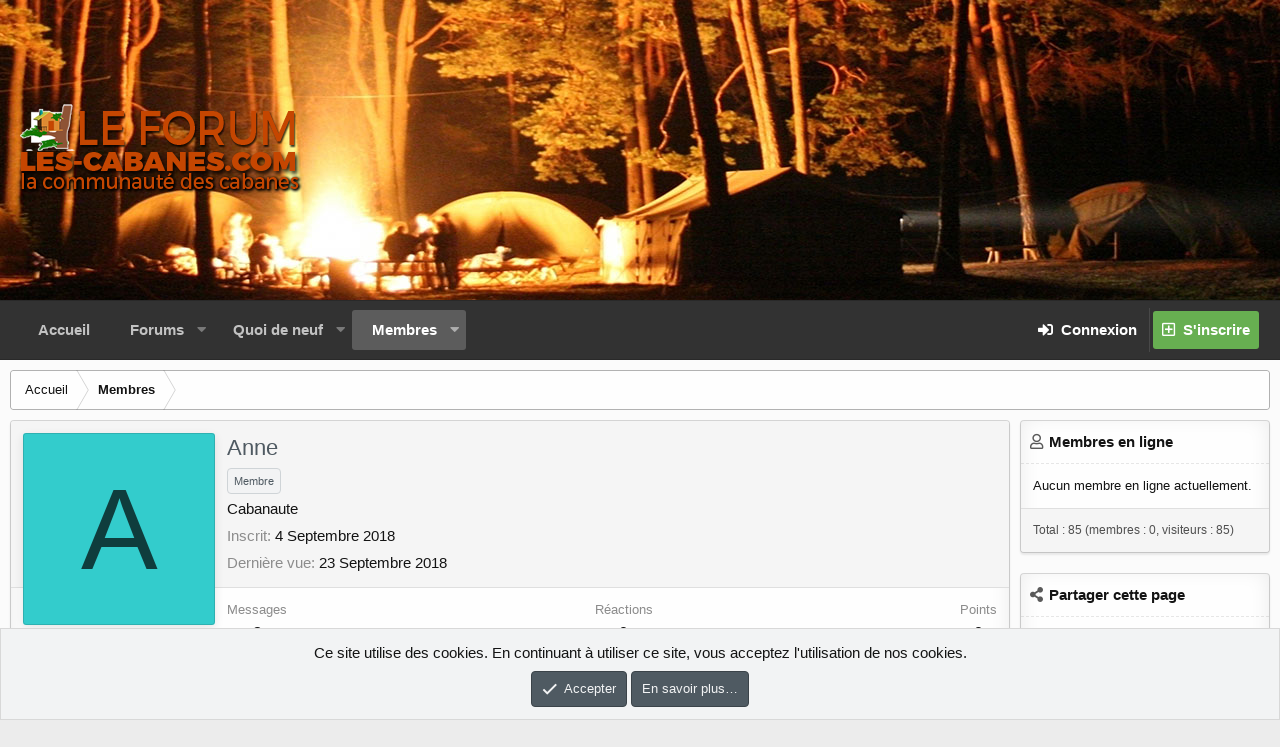

--- FILE ---
content_type: text/html; charset=utf-8
request_url: https://www.les-cabanes.com/forum-cabane/members/anne.2750/
body_size: 12582
content:
<!DOCTYPE html>
<html id="XF" lang="fr-FR" dir="LTR"
	data-app="public"
	data-template="member_view"
	data-container-key=""
	data-content-key=""
	data-logged-in="false"
	data-cookie-prefix="xf_"
	data-csrf="1768426035,5f59abcb24ced728c43c96c4b5a1e853"
	class="has-no-js template-member_view"
	>
<head>
	<meta charset="utf-8" />
	<meta http-equiv="X-UA-Compatible" content="IE=Edge" />
	<meta name="viewport" content="width=device-width, initial-scale=1, viewport-fit=cover">

	
	
	

	<title>Anne | Le Forum des cabanes, des hébergements insolites et de la vie dans les bois. Du vécu pas de l&#039;IA.</title>
	<script src="https://kit.fontawesome.com/f7a3d07c42.js"></script>


	
		<meta property="og:url" content="https://www.les-cabanes.com/forum-cabane/members/anne.2750/" />
	
		<link rel="canonical" href="https://www.les-cabanes.com/forum-cabane/members/anne.2750/" />
	

	
		
	
	
	<meta property="og:site_name" content="Le Forum des cabanes, des hébergements insolites et de la vie dans les bois. Du vécu pas de l&#039;IA." />


	
	
		
	
	
	<meta property="og:type" content="website" />


	
	
		
	
	
	
		<meta property="og:title" content="Anne" />
		<meta property="twitter:title" content="Anne" />
	


	
	
	
	

	
		<meta name="theme-color" content="#323940" />
	

	
	

	
	<link rel="preload" href="/forum-cabane/styles/fonts/fa/fa-regular-400.woff2" as="font" type="font/woff2" crossorigin="anonymous" />


	<link rel="preload" href="/forum-cabane/styles/fonts/fa/fa-solid-900.woff2" as="font" type="font/woff2" crossorigin="anonymous" />


<link rel="preload" href="/forum-cabane/styles/fonts/fa/fa-brands-400.woff2" as="font" type="font/woff2" crossorigin="anonymous" />

	<link rel="stylesheet" href="/forum-cabane/css.php?css=public%3Anormalize.css%2Cpublic%3Acore.less%2Cpublic%3Aapp.less&amp;s=3&amp;l=4&amp;d=1628761063&amp;k=4c47f69dd9d4509188a330f4b3e27927cd510ad6" />

	<link rel="stylesheet" href="/forum-cabane/css.php?css=public%3Amember.less%2Cpublic%3Anotices.less%2Cpublic%3Ashare_controls.less%2Cpublic%3Aextra.less&amp;s=3&amp;l=4&amp;d=1628761063&amp;k=30a2089265a8225feabcf37a454958c582024846" />

	
		<script src="/forum-cabane/js/xf/preamble.min.js?_v=d72473a1"></script>
	


	
		<link rel="icon" type="image/png" href="https://www.les-cabanes.com/wp-content/uploads/2005/12/cropped-www.partenariat.les-cabanes.com_img_cms_logoCabanes-32x32.gif" sizes="32x32" />
	
	
	
</head>
<body data-template="member_view">

<div class="p-pageWrapper" id="top">



<header class="p-header" id="header">
	<div class="p-header-inner">
		<div class="p-header-content">

			<div class="p-header-logo p-header-logo--image">
				<a href="https://www.les-cabanes.com/">
					<img src="https://www.les-cabanes.com/wp-content/uploads/2018/11/logoforumdescabanes-copie2.png"
						alt="Le Forum des cabanes, des hébergements insolites et de la vie dans les bois. Du vécu pas de l&#039;IA."
						 />
				</a>
			</div>

			
		</div>
	</div>
</header>





	<div class="p-navSticky p-navSticky--primary" data-xf-init="sticky-header">
		
	<nav class="p-nav">
		<div class="p-nav-inner">
			<a class="p-nav-menuTrigger" data-xf-click="off-canvas" data-menu=".js-headerOffCanvasMenu" role="button" tabindex="0">
				<i aria-hidden="true"></i>
				<span class="p-nav-menuText">Menu</span>
			</a>

			<div class="p-nav-smallLogo">
				<a href="https://www.les-cabanes.com/">
					<img src="https://www.les-cabanes.com/wp-content/uploads/2018/11/logoforumdescabanes-copie2.png"
						alt="Le Forum des cabanes, des hébergements insolites et de la vie dans les bois. Du vécu pas de l&#039;IA."
					 />
				</a>
			</div>

			<div class="p-nav-scroller hScroller" data-xf-init="h-scroller" data-auto-scroll=".p-navEl.is-selected">
				<div class="hScroller-scroll">
					<ul class="p-nav-list js-offCanvasNavSource">
					
						<li>
							
	<div class="p-navEl " >
		

			
	
	<a href="https://www.les-cabanes.com/"
		class="p-navEl-link "
		
		data-xf-key="1"
		data-nav-id="home">Accueil</a>


			

		
		
	</div>

						</li>
					
						<li>
							
	<div class="p-navEl " data-has-children="true">
		

			
	
	<a href="/forum-cabane/"
		class="p-navEl-link p-navEl-link--splitMenu "
		
		
		data-nav-id="forums">Forums</a>


			<a data-xf-key="2"
				data-xf-click="menu"
				data-menu-pos-ref="< .p-navEl"
				class="p-navEl-splitTrigger"
				role="button"
				tabindex="0"
				aria-label="Basculer en mode étendu"
				aria-expanded="false"
				aria-haspopup="true"></a>

		
		
			<div class="menu menu--structural" data-menu="menu" aria-hidden="true">
				<div class="menu-content">
					
						
	
	
	<a href="/forum-cabane/whats-new/posts/"
		class="menu-linkRow u-indentDepth0 js-offCanvasCopy "
		
		
		data-nav-id="newPosts">Nouveaux messages</a>

	

					
						
	
	
	<a href="/forum-cabane/search/?type=post"
		class="menu-linkRow u-indentDepth0 js-offCanvasCopy "
		
		
		data-nav-id="searchForums">Rechercher dans les forums</a>

	

					
				</div>
			</div>
		
	</div>

						</li>
					
						<li>
							
	<div class="p-navEl " data-has-children="true">
		

			
	
	<a href="/forum-cabane/whats-new/"
		class="p-navEl-link p-navEl-link--splitMenu "
		
		
		data-nav-id="whatsNew">Quoi de neuf</a>


			<a data-xf-key="3"
				data-xf-click="menu"
				data-menu-pos-ref="< .p-navEl"
				class="p-navEl-splitTrigger"
				role="button"
				tabindex="0"
				aria-label="Basculer en mode étendu"
				aria-expanded="false"
				aria-haspopup="true"></a>

		
		
			<div class="menu menu--structural" data-menu="menu" aria-hidden="true">
				<div class="menu-content">
					
						
	
	
	<a href="/forum-cabane/whats-new/posts/"
		class="menu-linkRow u-indentDepth0 js-offCanvasCopy "
		 rel="nofollow"
		
		data-nav-id="whatsNewPosts">Nouveaux messages</a>

	

					
						
	
	
	<a href="/forum-cabane/whats-new/profile-posts/"
		class="menu-linkRow u-indentDepth0 js-offCanvasCopy "
		 rel="nofollow"
		
		data-nav-id="whatsNewProfilePosts">Nouveaux messages de profil</a>

	

					
						
	
	
	<a href="/forum-cabane/whats-new/latest-activity"
		class="menu-linkRow u-indentDepth0 js-offCanvasCopy "
		 rel="nofollow"
		
		data-nav-id="latestActivity">Dernières activités</a>

	

					
				</div>
			</div>
		
	</div>

						</li>
					
						<li>
							
	<div class="p-navEl is-selected" data-has-children="true">
		

			
	
	<a href="/forum-cabane/members/"
		class="p-navEl-link p-navEl-link--splitMenu "
		
		
		data-nav-id="members">Membres</a>


			<a data-xf-key="4"
				data-xf-click="menu"
				data-menu-pos-ref="< .p-navEl"
				class="p-navEl-splitTrigger"
				role="button"
				tabindex="0"
				aria-label="Basculer en mode étendu"
				aria-expanded="false"
				aria-haspopup="true"></a>

		
		
			<div class="menu menu--structural" data-menu="menu" aria-hidden="true">
				<div class="menu-content">
					
						
	
	
	<a href="/forum-cabane/online/"
		class="menu-linkRow u-indentDepth0 js-offCanvasCopy "
		
		
		data-nav-id="currentVisitors">Visiteurs actuels</a>

	

					
						
	
	
	<a href="/forum-cabane/whats-new/profile-posts/"
		class="menu-linkRow u-indentDepth0 js-offCanvasCopy "
		 rel="nofollow"
		
		data-nav-id="newProfilePosts">Nouveaux messages de profil</a>

	

					
						
	
	
	<a href="/forum-cabane/search/?type=profile_post"
		class="menu-linkRow u-indentDepth0 js-offCanvasCopy "
		
		
		data-nav-id="searchProfilePosts">Rechercher dans les messages de profil</a>

	

					
				</div>
			</div>
		
	</div>

						</li>
					
					</ul>
				</div>
			</div>

			<div class="p-nav-opposite">
				<div class="p-navgroup p-account p-navgroup--guest">
					
						<a href="/forum-cabane/login/" class="p-navgroup-link p-navgroup-link--textual p-navgroup-link--logIn"
							data-xf-click="overlay" data-follow-redirects="on">
							<span class="p-navgroup-linkText">Connexion</span>
						</a>
						
							<a href="/forum-cabane/register/" class="p-navgroup-link p-navgroup-link--textual p-navgroup-link--register"
								data-xf-click="overlay" data-follow-redirects="on">
								<span class="p-navgroup-linkText">S'inscrire</span>
							</a>
						
					
				</div>

				<div class="p-navgroup p-discovery">
					<a href="/forum-cabane/whats-new/"
						class="p-navgroup-link p-navgroup-link--iconic p-navgroup-link--whatsnew"
						aria-label="Quoi de neuf"
						title="Quoi de neuf">
						<i aria-hidden="true"></i>
						<span class="p-navgroup-linkText">Quoi de neuf</span>
					</a>

					
						<a href="/forum-cabane/search/"
							class="p-navgroup-link p-navgroup-link--iconic p-navgroup-link--search"
							data-xf-click="menu"
							data-xf-key="/"
							aria-label="Rechercher"
							aria-expanded="false"
							aria-haspopup="true"
							title="Rechercher">
							<i aria-hidden="true"></i>
							<span class="p-navgroup-linkText">Rechercher</span>
						</a>
						<div class="menu menu--structural menu--wide" data-menu="menu" aria-hidden="true">
							<form action="/forum-cabane/search/search" method="post"
								class="menu-content"
								data-xf-init="quick-search">

								<h3 class="menu-header">Rechercher</h3>
								
								<div class="menu-row">
									
										<input type="text" class="input" name="keywords" placeholder="Rechercher…" aria-label="Rechercher" data-menu-autofocus="true" />
									
								</div>

								
								<div class="menu-row">
									<label class="iconic"><input type="checkbox"  name="c[title_only]" value="1" /><i aria-hidden="true"></i><span class="iconic-label">Rechercher par titre uniquement</span></label>

								</div>
								
								<div class="menu-row">
									<div class="inputGroup">
										<span class="inputGroup-text" id="ctrl_search_menu_by_member">Par:</span>
										<input type="text" class="input" name="c[users]" data-xf-init="auto-complete" placeholder="Membre" aria-labelledby="ctrl_search_menu_by_member" />
									</div>
								</div>
								<div class="menu-footer">
									<span class="menu-footer-controls">
										<button type="submit" class="button--primary button button--icon button--icon--search"><span class="button-text">Rechercher</span></button>
										<a href="/forum-cabane/search/" class="button"><span class="button-text">Recherche avancée…</span></a>
									</span>
								</div>

								<input type="hidden" name="_xfToken" value="1768426035,5f59abcb24ced728c43c96c4b5a1e853" />
							</form>
						</div>
					
				</div>
			</div>
		</div>
	</nav>

	</div>
	
	
		<div class="p-sectionLinks">
			<div class="p-sectionLinks-inner hScroller" data-xf-init="h-scroller">
				<div class="hScroller-scroll">
					<ul class="p-sectionLinks-list">
					
						<li>
							
	<div class="p-navEl " >
		

			
	
	<a href="/forum-cabane/online/"
		class="p-navEl-link "
		
		data-xf-key="alt+1"
		data-nav-id="currentVisitors">Visiteurs actuels</a>


			

		
		
	</div>

						</li>
					
						<li>
							
	<div class="p-navEl " >
		

			
	
	<a href="/forum-cabane/whats-new/profile-posts/"
		class="p-navEl-link "
		 rel="nofollow"
		data-xf-key="alt+2"
		data-nav-id="newProfilePosts">Nouveaux messages de profil</a>


			

		
		
	</div>

						</li>
					
						<li>
							
	<div class="p-navEl " >
		

			
	
	<a href="/forum-cabane/search/?type=profile_post"
		class="p-navEl-link "
		
		data-xf-key="alt+3"
		data-nav-id="searchProfilePosts">Rechercher dans les messages de profil</a>


			

		
		
	</div>

						</li>
					
					</ul>
				</div>
			</div>
		</div>
	



<div class="offCanvasMenu offCanvasMenu--nav js-headerOffCanvasMenu" data-menu="menu" aria-hidden="true" data-ocm-builder="navigation">
	<div class="offCanvasMenu-backdrop" data-menu-close="true"></div>
	<div class="offCanvasMenu-content">
		<div class="offCanvasMenu-header">
			Menu
			<a class="offCanvasMenu-closer" data-menu-close="true" role="button" tabindex="0" aria-label="Fermer"></a>
		</div>
		
			<div class="p-offCanvasRegisterLink">
				<div class="offCanvasMenu-linkHolder">
					<a href="/forum-cabane/login/" class="offCanvasMenu-link" data-xf-click="overlay" data-menu-close="true">
						Connexion
					</a>
				</div>
				<hr class="offCanvasMenu-separator" />
				
					<div class="offCanvasMenu-linkHolder">
						<a href="/forum-cabane/register/" class="offCanvasMenu-link" data-xf-click="overlay" data-menu-close="true">
							S'inscrire
						</a>
					</div>
					<hr class="offCanvasMenu-separator" />
				
			</div>
		
		<div class="js-offCanvasNavTarget"></div>
	</div>
</div>

<div class="p-body">
	<div class="p-body-inner">
		<!--XF:EXTRA_OUTPUT-->

		

		

		
		
	
		<ul class="p-breadcrumbs "
			itemscope itemtype="https://schema.org/BreadcrumbList">
		
			

			
			
				
				
	<li itemprop="itemListElement" itemscope itemtype="https://schema.org/ListItem">
		<a href="https://www.les-cabanes.com/" itemprop="item">
			<span itemprop="name">Accueil</span>
		</a>
		<meta itemprop="position" content="1" />
	</li>

			

			
				
				
	<li itemprop="itemListElement" itemscope itemtype="https://schema.org/ListItem">
		<a href="/forum-cabane/members/" itemprop="item">
			<span itemprop="name">Membres</span>
		</a>
		<meta itemprop="position" content="2" />
	</li>

			
			

		
		</ul>
	

		

		
	<noscript><div class="blockMessage blockMessage--important blockMessage--iconic u-noJsOnly">JavaScript est désactivé. Pour une meilleure expérience, s'il vous plaît activer JavaScript dans votre navigateur avant de continuer.</div></noscript>

		
	<!--[if lt IE 9]><div class="blockMessage blockMessage&#45;&#45;important blockMessage&#45;&#45;iconic">Vous utilisez un navigateur non à jour ou ancien. Il ne peut pas afficher ce site ou d'autres sites correctement.<br />Vous devez le mettre à jour ou utiliser un <a href="https://www.google.com/chrome/browser/" target="_blank">navigateur alternatif</a>.</div><![endif]-->


		

		<div class="p-body-main p-body-main--withSidebar ">
			

			<div class="p-body-content">
				
				<div class="p-body-pageContent">




	
	
	
	
	
		
	
	
	


	
	
		
	
	
	


	
	






<div class="block">
	<div class="block-container">
		<div class="block-body">
			<div class="memberHeader">

				<div class="memberHeader-main">
					<span class="memberHeader-avatar">
						<span class="avatarWrapper">
							<span class="avatar avatar--l avatar--default avatar--default--dynamic" data-user-id="2750" style="background-color: #33cccc; color: #0f3d3d">
			<span class="avatar-u2750-l">A</span> 
		</span>
							
						</span>
					</span>
					<div class="memberHeader-content memberHeader-content--info">
						

						<h1 class="memberHeader-name"><span class="username " dir="auto" data-user-id="2750">Anne</span></h1>

						
							<div class="memberHeader-banners">
								<em class="userBanner userBanner userBanner--primary"><span class="userBanner-before"></span><strong>Membre</strong><span class="userBanner-after"></span></em>
							</div>
						

						<div class="memberHeader-blurb" dir="auto" ><span class="userTitle" dir="auto">Cabanaute</span></div>

						<div class="memberHeader-blurb">
							<dl class="pairs pairs--inline">
								<dt>Inscrit</dt>
								<dd><time  class="u-dt" dir="auto" datetime="2018-09-04T14:26:37+0100" data-time="1536067597" data-date-string="4 Septembre 2018" data-time-string="14:26" title="4 Septembre 2018, à 14:26">4 Septembre 2018</time></dd>
							</dl>
						</div>

						
							<div class="memberHeader-blurb">
								<dl class="pairs pairs--inline">
									<dt>Dernière vue</dt>
									<dd dir="auto">
										<time  class="u-dt" dir="auto" datetime="2018-09-23T20:02:59+0100" data-time="1537729379" data-date-string="23 Septembre 2018" data-time-string="20:02" title="23 Septembre 2018, à 20:02">23 Septembre 2018</time>
									</dd>
								</dl>
							</div>
						
					</div>
				</div>

				<div class="memberHeader-content">
					<div class="memberHeader-stats">
						<div class="pairJustifier">
							
	
	
	<dl class="pairs pairs--rows pairs--rows--centered fauxBlockLink">
		<dt>Messages</dt>
		<dd>
			<a href="/forum-cabane/search/member?user_id=2750" class="fauxBlockLink-linkRow u-concealed">
				2
			</a>
		</dd>
	</dl>
	
	
	<dl class="pairs pairs--rows pairs--rows--centered">
		<dt title="Réactions">Réactions</dt>
		<dd>
			0
		</dd>
	</dl>
	
	
		<dl class="pairs pairs--rows pairs--rows--centered fauxBlockLink">
			<dt title="Points">Points</dt>
			<dd>
				<a href="/forum-cabane/members/anne.2750/trophies" data-xf-click="overlay" class="fauxBlockLink-linkRow u-concealed">
					0
				</a>
			</dd>
		</dl>
	
	
	

						</div>
					</div>

					
						<hr class="memberHeader-separator" />

						<div class="memberHeader-buttons">
							
								
	
	

	

	
		<div class="buttonGroup">
		
			
			
			
				<div class="buttonGroup-buttonWrapper">
					<button type="button" class="button--link menuTrigger button" data-xf-click="menu" aria-expanded="false" aria-haspopup="true"><span class="button-text">Trouver</span></button>
					<div class="menu" data-menu="menu" aria-hidden="true">
						<div class="menu-content">
							<h4 class="menu-header">Trouver un contenu</h4>
							
							<a href="/forum-cabane/search/member?user_id=2750" rel="nofollow" class="menu-linkRow">Trouver tous les messages de Anne</a>
							<a href="/forum-cabane/search/member?user_id=2750&amp;content=thread" rel="nofollow" class="menu-linkRow">Trouver toutes les discussions de Anne</a>
							
						</div>
					</div>
				</div>
			
			
		
		</div>
		
	
	

							
						</div>
					
				</div>

			</div>
		</div>
		<h2 class="block-tabHeader block-tabHeader--memberTabs tabs hScroller"
			data-xf-init="tabs h-scroller"
			data-panes=".js-memberTabPanes"
			data-state="replace"
			role="tablist">
			<span class="hScroller-scroll">
				
				
					<a href="/forum-cabane/members/anne.2750/"
						class="tabs-tab is-active"
						role="tab"
						aria-controls="profile-posts">Messages de profil</a>
				

				
					<a href="/forum-cabane/members/anne.2750/latest-activity"
						rel="nofollow"
						class="tabs-tab"
						id="latest-activity"
						role="tab">Dernières activités</a>
				

				<a href="/forum-cabane/members/anne.2750/recent-content"
					rel="nofollow"
					class="tabs-tab"
					id="recent-content"
					role="tab">Derniers messages</a>

				

				<a href="/forum-cabane/members/anne.2750/about"
					class="tabs-tab"
					id="about"
					role="tab">A propos</a>

				
				
			</span>
		</h2>
	</div>
</div>



<ul class="tabPanes js-memberTabPanes">
	
	
		<li class="is-active" role="tabpanel" id="profile-posts">
			
			<div class="block block--messages" data-xf-init="inline-mod" data-type="profile_post" data-href="/forum-cabane/inline-mod/">
				<div class="block-container">
					<div class="block-body js-replyNewMessageContainer">
						

						
							<div class="block-row js-replyNoMessages">Il n'y a pas encore de message dans le profil de Anne.</div>
						
					</div>
				</div>

				<div class="block-outer block-outer--after">
					
					<div class="block-outer-opposite">
						
						
					</div>
				</div>
			</div>
		</li>
	

	
		<li data-href="/forum-cabane/members/anne.2750/latest-activity" role="tabpanel" aria-labelledby="latest-activity">
			<div class="blockMessage">Chargement…</div>
		</li>
	

	<li data-href="/forum-cabane/members/anne.2750/recent-content" role="tabpanel" aria-labelledby="recent-content">
		<div class="blockMessage">Chargement…</div>
	</li>

	

	<li data-href="/forum-cabane/members/anne.2750/about" role="tabpanel" aria-labelledby="about">
		<div class="blockMessage">Chargement…</div>
	</li>

	
	
</ul>

</div>
				
			</div>

			
				<div class="p-body-sidebar">
					
					
						<div class="block" data-widget-section="onlineNow" data-widget-id="6" data-widget-key="forum_overview_members_online" data-widget-definition="members_online">
	<div class="block-container">
		<h3 class="block-minorHeader"><a href="/forum-cabane/online/">Membres en ligne</a></h3>
		<div class="block-body">
			
				<div class="block-row block-row--minor">
			

				
					Aucun membre en ligne actuellement.
				
			</div>
		</div>
		<div class="block-footer">
			<span class="block-footer-counter">Total :&nbsp;85 (membres :&nbsp;0, visiteurs :&nbsp;85)</span>
		</div>
	</div>
</div>
					
						<div class="block" data-widget-id="11" data-widget-key="125" data-widget-definition="share_page">
		<div class="block-container">
			<h3 class="block-minorHeader">Partager cette page</h3>
			<div class="block-body block-row">
				
					
	
		
		<div class="shareButtons shareButtons--iconic" data-xf-init="share-buttons" data-page-url="" data-page-title="" data-page-desc="">
			

			<div class="shareButtons-buttons">
				

					
						<a class="shareButtons-button shareButtons-button--brand shareButtons-button--facebook" data-href="https://www.facebook.com/sharer.php?u={url}">
							<i aria-hidden="true"></i>
							<span>Facebook</span>
						</a>
					

					
						<a class="shareButtons-button shareButtons-button--brand shareButtons-button--twitter" data-href="https://twitter.com/intent/tweet?url={url}&amp;text={title}">
							<i aria-hidden="true"></i>
							<span>Twitter</span>
						</a>
					

					
						<a class="shareButtons-button shareButtons-button--brand shareButtons-button--reddit" data-href="https://reddit.com/submit?url={url}&amp;title={title}">
							<i aria-hidden="true"></i>
							<span>Reddit</span>
						</a>
					

					
						<a class="shareButtons-button shareButtons-button--brand shareButtons-button--pinterest" data-href="https://pinterest.com/pin/create/bookmarklet/?url={url}&amp;description={title}">
							<i aria-hidden="true"></i>
							<span>Pinterest</span>
						</a>
					

					
						<a class="shareButtons-button shareButtons-button--brand shareButtons-button--tumblr" data-href="https://www.tumblr.com/widgets/share/tool?canonicalUrl={url}&amp;title={title}">
							<i aria-hidden="true"></i>
							<span>Tumblr</span>
						</a>
					

					
						<a class="shareButtons-button shareButtons-button--brand shareButtons-button--whatsApp" data-href="https://api.whatsapp.com/send?text={title}&nbsp;{url}">
							<i aria-hidden="true"></i>
							<span>WhatsApp</span>
						</a>
					

					
						<a class="shareButtons-button shareButtons-button--email" data-href="mailto:?subject={title}&amp;body={url}">
							<i aria-hidden="true"></i>
							<span>Email</span>
						</a>
					

					
						<a class="shareButtons-button shareButtons-button--link is-hidden" data-clipboard="{url}">
							<i aria-hidden="true"></i>
							<span>Lien</span>
						</a>
					
				
			</div>
		</div>
	

				
			</div>
		</div>
	</div>


	<div class="block" data-widget-id="9" data-widget-key="forum_overview_new_posts" data-widget-definition="new_posts">
		<div class="block-container">
			
				<h3 class="block-minorHeader">
					<a href="/forum-cabane/whats-new/posts/?skip=1" rel="nofollow">Ils attendent votre réponse!</a>
				</h3>
				<ul class="block-body">
					
						
							<li class="block-row">
								
	<div class="contentRow">
		<div class="contentRow-figure">
			<a href="/forum-cabane/members/admincabanes.1/" class="avatar avatar--xxs" data-user-id="1" data-xf-init="member-tooltip">
			<img src="/forum-cabane/data/avatars/s/0/1.jpg?1548312149"  alt="Admincabanes" class="avatar-u1-s" /> 
		</a>
		</div>
		<div class="contentRow-main contentRow-main--close">
			
				<a href="/forum-cabane/threads/loi-durbanisme-1943.4646/post-13788">Loi d&#039;urbanisme 1943</a>
			

			<div class="contentRow-minor contentRow-minor--hideLinks">
				<ul class="listInline listInline--bullet">
					<li>Dernier: Admincabanes</li>
					<li><time  class="u-dt" dir="auto" datetime="2026-01-08T12:39:42+0000" data-time="1767875982" data-date-string="8 Janvier 2026" data-time-string="12:39" title="8 Janvier 2026, à 12:39">Jeudi à 12:39</time></li>
				</ul>
			</div>
			<div class="contentRow-minor contentRow-minor--hideLinks">
				<a href="/forum-cabane/forums/l%C3%A9gislation-avec-un-b%C3%A2ti-existant.4/">Législation avec un bâti existant</a>
			</div>
		</div>
	</div>

							</li>
						
							<li class="block-row">
								
	<div class="contentRow">
		<div class="contentRow-figure">
			<a href="/forum-cabane/members/admincabanes.1/" class="avatar avatar--xxs" data-user-id="1" data-xf-init="member-tooltip">
			<img src="/forum-cabane/data/avatars/s/0/1.jpg?1548312149"  alt="Admincabanes" class="avatar-u1-s" /> 
		</a>
		</div>
		<div class="contentRow-main contentRow-main--close">
			
				<a href="/forum-cabane/threads/une-excellente-ann%C3%A9e-2026-une-ann%C3%A9e-de-projets.4661/post-13787"><span class="label label--primary" dir="auto">Partage</span><span class="label-append">&nbsp;</span>Une excellente année 2026. Une année de projets.</a>
			

			<div class="contentRow-minor contentRow-minor--hideLinks">
				<ul class="listInline listInline--bullet">
					<li>Dernier: Admincabanes</li>
					<li><time  class="u-dt" dir="auto" datetime="2026-01-07T12:04:27+0000" data-time="1767787467" data-date-string="7 Janvier 2026" data-time-string="12:04" title="7 Janvier 2026, à 12:04">7 Janvier 2026</time></li>
				</ul>
			</div>
			<div class="contentRow-minor contentRow-minor--hideLinks">
				<a href="/forum-cabane/forums/lauberge-des-robinsons.10/">L&#039;auberge des robinsons</a>
			</div>
		</div>
	</div>

							</li>
						
							<li class="block-row">
								
	<div class="contentRow">
		<div class="contentRow-figure">
			<a href="/forum-cabane/members/retrait.2781/" class="avatar avatar--xxs" data-user-id="2781" data-xf-init="member-tooltip">
			<img src="/forum-cabane/data/avatars/s/2/2781.jpg?1547808418"  alt="retrait" class="avatar-u2781-s" /> 
		</a>
		</div>
		<div class="contentRow-main contentRow-main--close">
			
				<a href="/forum-cabane/threads/ce-que-je-peux-faire.2661/post-13783"><span class="label label--primary" dir="auto">Question</span><span class="label-append">&nbsp;</span>Ce que je peux faire...</a>
			

			<div class="contentRow-minor contentRow-minor--hideLinks">
				<ul class="listInline listInline--bullet">
					<li>Dernier: retrait</li>
					<li><time  class="u-dt" dir="auto" datetime="2026-01-03T13:20:42+0000" data-time="1767446442" data-date-string="3 Janvier 2026" data-time-string="13:20" title="3 Janvier 2026, à 13:20">3 Janvier 2026</time></li>
				</ul>
			</div>
			<div class="contentRow-minor contentRow-minor--hideLinks">
				<a href="/forum-cabane/forums/habitats-nomades.8/">Habitats nomades</a>
			</div>
		</div>
	</div>

							</li>
						
							<li class="block-row">
								
	<div class="contentRow">
		<div class="contentRow-figure">
			<a href="/forum-cabane/members/nathan.314/" class="avatar avatar--xxs" data-user-id="314" data-xf-init="member-tooltip">
			<img src="/forum-cabane/data/avatars/s/0/314.jpg?1547808415"  alt="nathan" class="avatar-u314-s" /> 
		</a>
		</div>
		<div class="contentRow-main contentRow-main--close">
			
				<a href="/forum-cabane/threads/vos-rapports-d-exp%C3%A9rience-sur-airbnb-et-consort.4660/post-13782"><span class="label label--primary" dir="auto">Question</span><span class="label-append">&nbsp;</span>Vos rapports d &#039;expérience sur AirBnB et consort.</a>
			

			<div class="contentRow-minor contentRow-minor--hideLinks">
				<ul class="listInline listInline--bullet">
					<li>Dernier: nathan</li>
					<li><time  class="u-dt" dir="auto" datetime="2026-01-02T14:36:12+0000" data-time="1767364572" data-date-string="2 Janvier 2026" data-time-string="14:36" title="2 Janvier 2026, à 14:36">2 Janvier 2026</time></li>
				</ul>
			</div>
			<div class="contentRow-minor contentRow-minor--hideLinks">
				<a href="/forum-cabane/forums/louer-des-cabanes-des-h%C3%A9bergements-insolites.28/">Louer des cabanes, des hébergements insolites</a>
			</div>
		</div>
	</div>

							</li>
						
							<li class="block-row">
								
	<div class="contentRow">
		<div class="contentRow-figure">
			<a href="/forum-cabane/members/nathan.314/" class="avatar avatar--xxs" data-user-id="314" data-xf-init="member-tooltip">
			<img src="/forum-cabane/data/avatars/s/0/314.jpg?1547808415"  alt="nathan" class="avatar-u314-s" /> 
		</a>
		</div>
		<div class="contentRow-main contentRow-main--close">
			
				<a href="/forum-cabane/threads/techniques-et-conseils-pour-la-r%C3%A9novation-et-la-consolidation-des-murs-en-pierre-s%C3%A8che.4452/post-13781">Techniques et conseils pour la rénovation et la consolidation des murs en pierre sèche</a>
			

			<div class="contentRow-minor contentRow-minor--hideLinks">
				<ul class="listInline listInline--bullet">
					<li>Dernier: nathan</li>
					<li><time  class="u-dt" dir="auto" datetime="2026-01-02T14:33:33+0000" data-time="1767364413" data-date-string="2 Janvier 2026" data-time-string="14:33" title="2 Janvier 2026, à 14:33">2 Janvier 2026</time></li>
				</ul>
			</div>
			<div class="contentRow-minor contentRow-minor--hideLinks">
				<a href="/forum-cabane/forums/constructions-en-pierre.3/">Constructions en pierre</a>
			</div>
		</div>
	</div>

							</li>
						
							<li class="block-row">
								
	<div class="contentRow">
		<div class="contentRow-figure">
			<a href="/forum-cabane/members/copper.2122/" class="avatar avatar--xxs avatar--default avatar--default--dynamic" data-user-id="2122" data-xf-init="member-tooltip" style="background-color: #7a1f1f; color: #db7070">
			<span class="avatar-u2122-s">C</span> 
		</a>
		</div>
		<div class="contentRow-main contentRow-main--close">
			
				<a href="/forum-cabane/threads/dessin-dune-cabane-%C3%A0-construire-annonce-pour-les-archis-de-coeur-et-les-dessinateurs.4244/post-13780"><span class="label label--primary" dir="auto">Partage</span><span class="label-append">&nbsp;</span>Dessin d&#039;une cabane à construire.  Annonce pour les archis de coeur et les dessinateurs</a>
			

			<div class="contentRow-minor contentRow-minor--hideLinks">
				<ul class="listInline listInline--bullet">
					<li>Dernier: Copper</li>
					<li><time  class="u-dt" dir="auto" datetime="2026-01-02T12:59:20+0000" data-time="1767358760" data-date-string="2 Janvier 2026" data-time-string="12:59" title="2 Janvier 2026, à 12:59">2 Janvier 2026</time></li>
				</ul>
			</div>
			<div class="contentRow-minor contentRow-minor--hideLinks">
				<a href="/forum-cabane/forums/cabanes-en-bois-cabanes-perch%C3%A9es-constructions.2/">Cabanes en bois, cabanes perchées: constructions.</a>
			</div>
		</div>
	</div>

							</li>
						
							<li class="block-row">
								
	<div class="contentRow">
		<div class="contentRow-figure">
			<a href="/forum-cabane/members/copper.2122/" class="avatar avatar--xxs avatar--default avatar--default--dynamic" data-user-id="2122" data-xf-init="member-tooltip" style="background-color: #7a1f1f; color: #db7070">
			<span class="avatar-u2122-s">C</span> 
		</a>
		</div>
		<div class="contentRow-main contentRow-main--close">
			
				<a href="/forum-cabane/threads/isolation-int%C3%A9rieur-pierre-s%C3%A8che-chaux-chanvre.4659/post-13779"><span class="label label--primary" dir="auto">Question</span><span class="label-append">&nbsp;</span>isolation intérieur pierre sèche chaux chanvre</a>
			

			<div class="contentRow-minor contentRow-minor--hideLinks">
				<ul class="listInline listInline--bullet">
					<li>Dernier: Copper</li>
					<li><time  class="u-dt" dir="auto" datetime="2026-01-02T12:57:44+0000" data-time="1767358664" data-date-string="2 Janvier 2026" data-time-string="12:57" title="2 Janvier 2026, à 12:57">2 Janvier 2026</time></li>
				</ul>
			</div>
			<div class="contentRow-minor contentRow-minor--hideLinks">
				<a href="/forum-cabane/forums/bricoler-r%C3%A9nover.9/">Bricoler rénover</a>
			</div>
		</div>
	</div>

							</li>
						
							<li class="block-row">
								
	<div class="contentRow">
		<div class="contentRow-figure">
			<a href="/forum-cabane/members/cabanesredac.2/" class="avatar avatar--xxs" data-user-id="2" data-xf-init="member-tooltip">
			<img src="/forum-cabane/data/avatars/s/0/2.jpg?1547808415"  alt="CabanesRedac" class="avatar-u2-s" /> 
		</a>
		</div>
		<div class="contentRow-main contentRow-main--close">
			
				<a href="/forum-cabane/threads/joyeux-no%C3%ABl-au-fond-des-bois.4654/post-13774"><span class="label label--primary" dir="auto">Partage</span><span class="label-append">&nbsp;</span>Joyeux Noël au fond des bois</a>
			

			<div class="contentRow-minor contentRow-minor--hideLinks">
				<ul class="listInline listInline--bullet">
					<li>Dernier: CabanesRedac</li>
					<li><time  class="u-dt" dir="auto" datetime="2025-12-26T04:28:19+0000" data-time="1766723299" data-date-string="26 Décembre 2025" data-time-string="04:28" title="26 Décembre 2025, à 04:28">26 Décembre 2025</time></li>
				</ul>
			</div>
			<div class="contentRow-minor contentRow-minor--hideLinks">
				<a href="/forum-cabane/forums/lauberge-des-robinsons.10/">L&#039;auberge des robinsons</a>
			</div>
		</div>
	</div>

							</li>
						
					
				</ul>
			
		</div>
	</div>
					
					
				</div>
			
		</div>

		
		
	
		<ul class="p-breadcrumbs p-breadcrumbs--bottom"
			itemscope itemtype="https://schema.org/BreadcrumbList">
		
			

			
			
				
				
	<li itemprop="itemListElement" itemscope itemtype="https://schema.org/ListItem">
		<a href="https://www.les-cabanes.com/" itemprop="item">
			<span itemprop="name">Accueil</span>
		</a>
		<meta itemprop="position" content="1" />
	</li>

			

			
				
				
	<li itemprop="itemListElement" itemscope itemtype="https://schema.org/ListItem">
		<a href="/forum-cabane/members/" itemprop="item">
			<span itemprop="name">Membres</span>
		</a>
		<meta itemprop="position" content="2" />
	</li>

			
			

		
		</ul>
	

		
	</div>
</div>

<footer class="p-footer" id="footer">
<!-- DEB les cabanes -->
<div class="focus-footer">
		<div class="focus-width flex flex-jB flex-aS flex-wrap">

			<div class="focus-footer-col"><h4><span style="color: #e37d22;">Forum du site des cabanes</span></h4>
<p>Ce forum est très utile pour toutes 
les personnes qui  souhaitent retourner
à la nature. Les sujets n'évoluent que 
très peu dans le temps et vos apports
ont déjà contribué à des centaines de projets
de vie!</p>

<h4><span style="color: #e37d22;"><img src="/wp-content/uploads/2018/11/recompense.png" alt="trophée"> Participations et trophées</span></h4>
Avec ce nouveau forum, les contributeurs gagneront
des trophées selon la qualité de leur profil et
de leurs commentaires. Et donc des bons d'achats.</div>
			<div class="focus-footer-col"><h4><span style="color: #e38d22;">Dossiers pratiques</span></h4>
<b>Explorez les dossiers des cabanes.com</b>
<ul class="focus-footer-list">
<li><a href="/dossier/construire-cabane-bois/">Construire</a></li>
<li><a href="/dossier/legislation-regles-cabanons-ruines-20m2-hll/">Législation</a></li>
<li><a href="/dossier/cabane-autonomie/">Autonomie</a></li>
<li><a href="/dossier/vivre-ecologie-cabanes-habitats-ruraux/">Ecologie</a></li>
<li><a href="/dossier/bricolage-astuces-renover-amenager-decorer-cabane/">Bricolage</a></li>
</ul></div>
			<div class="focus-footer-col"><h4><span style="color: #e3ad22;">L'esprit cabane</span></h4>
<b>Découvrez un monde de cabanes</b>
<ul class="focus-footer-list">
<li><a href="/dossier/esprit-cabane/'">Cabanes du monde</a></li>
<li><a href="/dossier/cabane-pierres-hobbits/">Cabanes en pierre</a></li>
<li><a href="/dossier/cabane-jardin/">Cabanes de jardins</a></li>
<li><a href="/dossier/cabanes-perchees-dans-les-arbres/">cabanes perchées</a></li>
<li><a href="/dossier/bibliographie-bd-livres-films-presse-et-musiques-des-cabanes/">Bibliographie</a></li></ul></div>
			<div class="focus-footer-col"><h4><span style="color: #e6b539;"> Robinsons et annuaires</span></h4>
<b>Vivez avec les néo aventuriers des bois</b>
<ul class="focus-footer-list">
<li><a href="https://www.les-cabanes.com/dossier/actualites-cabanes/">Actualités</a></li>
<li><a href="https://www.les-cabanes.com/dossier/robinsons-cabane-vie-alternative/">L'écho des Robinsons</a></li>
<li><a href="/dossier/annonces-ventes-terrains-loisirs-cabanes/">Annonces terrains</a></li>
<li><a href="/dossier/locations-cabanes-yourtes-roulottes-insolites/"> Annuaire locations</a></li>
<li><a href="/dossier/annuaire-constructeurs-cabanes-equipements-solaire/">Annuaire des pros</a></li>
</ul></div>

		</div>
	</div>
<!-- FIN les cabanes -->
	<div class="p-footer-inner">

		<div class="p-footer-row">
			
			<div class="p-footer-row-opposite">
				<ul class="p-footer-linkList">
					
						
							<li><a href="/forum-cabane/misc/contact/" data-xf-click="overlay">Nous contacter</a></li>
						
					

					
						<li><a href="/forum-cabane/help/terms/">Termes et règles</a></li>
					

					
						<li><a href="/forum-cabane/help/privacy-policy/">Politique de confidentialité</a></li>
					

					
						<li><a href="/forum-cabane/help/">Aide</a></li>
					

					
						<li><a href="https://www.les-cabanes.com/">Accueil Site</a></li>
					

					<li><a href="/forum-cabane/forums/-/index.rss" target="_blank" class="p-footer-rssLink" title="RSS"><span aria-hidden="true"><i class="fa--xf far fa-rss" aria-hidden="true"></i><span class="u-srOnly">RSS</span></span></a></li>
				</ul>
			</div>
		</div>

		
			<div class="p-footer-copyright">
			
				<a href="https://xenforo.com" class="u-concealed" dir="ltr" target="_blank">Forum software by XenForo<sup>&reg;</sup> <span class="copyright">&copy; 2010-2019 XenForo Ltd.</span></a>
				
			
			</div>
		

		
	</div>
</footer>

</div> <!-- closing p-pageWrapper -->

<div class="u-bottomFixer js-bottomFixTarget">
	
	
		
	
		
		
		

		<ul class="notices notices--bottom_fixer  js-notices"
			data-xf-init="notices"
			data-type="bottom_fixer"
			data-scroll-interval="6">

			
				
	<li class="notice js-notice notice--primary notice--cookie"
		data-notice-id="-1"
		data-delay-duration="0"
		data-display-duration="0"
		data-auto-dismiss="0"
		data-visibility="">

		
		<div class="notice-content">
			
			<div class="u-alignCenter">
	Ce site utilise des cookies. En continuant à utiliser ce site, vous acceptez l'utilisation de nos cookies.
</div>

<div class="u-inputSpacer u-alignCenter">
	<a href="/forum-cabane/account/dismiss-notice" class="js-noticeDismiss button--notice button button--icon button--icon--confirm"><span class="button-text">Accepter</span></a>
	<a href="/forum-cabane/help/cookies" class="button--notice button"><span class="button-text">En savoir plus…</span></a>
</div>
		</div>
	</li>

			
		</ul>
	

	
</div>


	<div class="u-scrollButtons js-scrollButtons" data-trigger-type="up">
		<a href="#top" class="button--scroll button" data-xf-click="scroll-to"><span class="button-text"><i class="fa--xf far fa-arrow-up" aria-hidden="true"></i><span class="u-srOnly">Haut</span></span></a>
		
	</div>



	<script src="https://ajax.googleapis.com/ajax/libs/jquery/3.3.1/jquery.min.js"></script><script>window.jQuery || document.write('<script src="/forum-cabane/js/vendor/jquery/jquery-3.3.1.min.js?_v=d72473a1"><\/script>')</script>
	<script src="/forum-cabane/js/vendor/vendor-compiled.js?_v=d72473a1"></script>
	<script src="/forum-cabane/js/xf/core-compiled.js?_v=d72473a1"></script>
	<script src="/forum-cabane/js/xf/inline_mod.min.js?_v=d72473a1"></script>
<script src="/forum-cabane/js/xf/notice.min.js?_v=d72473a1"></script>

	<script>
		jQuery.extend(true, XF.config, {
			// 
			userId: 0,
			enablePush: false,
			pushAppServerKey: '',
			url: {
				fullBase: 'https://www.les-cabanes.com/forum-cabane/',
				basePath: '/forum-cabane/',
				css: '/forum-cabane/css.php?css=__SENTINEL__&s=3&l=4&d=1628761063',
				keepAlive: '/forum-cabane/login/keep-alive'
			},
			cookie: {
				path: '/',
				domain: '',
				prefix: 'xf_',
				secure: true
			},
			csrf: '1768426035,5f59abcb24ced728c43c96c4b5a1e853',
			js: {"\/forum-cabane\/js\/xf\/inline_mod.min.js?_v=d72473a1":true,"\/forum-cabane\/js\/xf\/notice.min.js?_v=d72473a1":true},
			css: {"public:member.less":true,"public:notices.less":true,"public:share_controls.less":true,"public:extra.less":true},
			time: {
				now: 1768426035,
				today: 1768348800,
				todayDow: 3
			},
			borderSizeFeature: '3px',
			fontAwesomeWeight: 'r',
			enableRtnProtect: true,
			enableFormSubmitSticky: true,
			uploadMaxFilesize: 134217728,
			allowedVideoExtensions: ["m4v","mov","mp4","mp4v","mpeg","mpg","ogv","webm"],
			shortcodeToEmoji: true,
			visitorCounts: {
				conversations_unread: '0',
				alerts_unread: '0',
				total_unread: '0',
				title_count: true,
				icon_indicator: true
			},
			jsState: {},
			publicMetadataLogoUrl: '',
			publicPushBadgeUrl: 'https://www.les-cabanes.com/forum-cabane/styles/default/xenforo/bell.png'
		});

		jQuery.extend(XF.phrases, {
			// 
			date_x_at_time_y: "{date}, à {time}",
			day_x_at_time_y:  "{day} à {time}",
			yesterday_at_x:   "Hier à {time}",
			x_minutes_ago:    "il y a {minutes} minutes",
			one_minute_ago:   "il y a 1 minute",
			a_moment_ago:     "Il y a un instant",
			today_at_x:       "Aujourd\'hui à {time}",
			in_a_moment:      "Dans un moment",
			in_a_minute:      "Dans une minute",
			in_x_minutes:     "Dans {minutes} minutes",
			later_today_at_x: "Plus tard à {time}",
			tomorrow_at_x:    "Demain à {time}",

			day0: "Dimanche",
			day1: "Lundi",
			day2: "Mardi",
			day3: "Mercredi",
			day4: "Jeudi",
			day5: "Vendredi",
			day6: "Samedi",

			dayShort0: "Dim",
			dayShort1: "Lun",
			dayShort2: "Mar",
			dayShort3: "Mer",
			dayShort4: "Jeu",
			dayShort5: "Ven",
			dayShort6: "Sam",

			month0: "Janvier",
			month1: "Février",
			month2: "Mars",
			month3: "Avril",
			month4: "Mai",
			month5: "Juin",
			month6: "Juillet",
			month7: "Août",
			month8: "Septembre",
			month9: "Octobre",
			month10: "Novembre",
			month11: "Décembre",

			active_user_changed_reload_page: "L\'utilisateur actif a changé. Rechargez la page pour la dernière version.",
			server_did_not_respond_in_time_try_again: "Le serveur n\'a pas répondu à temps. S\'il vous  plaît, essayez de nouveau.",
			oops_we_ran_into_some_problems: "Oops : nous avons rencontré des problèmes.",
			oops_we_ran_into_some_problems_more_details_console: "Oops : nous avons rencontré des problèmes : veuillez réessayer plus tard. Plus de détails des erreurs peuvent être affiché dans la console du navigateur.",
			file_too_large_to_upload: "Le fichier est trop volumineux pour être téléchargé.",
			uploaded_file_is_too_large_for_server_to_process: "Le fichier transféré est trop volumineux pour le traitement du serveur.",
			files_being_uploaded_are_you_sure: "Les fichiers sont toujours en cours de téléchargement. Êtes-vous sûr de vouloir soumettre ce formulaire ?",
			attach: "Joindre des fichiers",
			rich_text_box: "Zone de texte enrichie",
			close: "Fermer",
			link_copied_to_clipboard: "Lien copié dans le presse-papiers.",
			text_copied_to_clipboard: "Texte copié dans le presse-papier",
			loading: "Chargement…",

			processing: "En cours de traitement",
			'processing...': "En cours de traitement…",

			showing_x_of_y_items: "{count} articles affichés sur un total de {total}",
			showing_all_items: "Afficher tous les articles",
			no_items_to_display: "Aucun élément à afficher",

			push_enable_notification_title: "Les notifications de poche sont activées avec succès sur Le Forum des cabanes, des hébergements insolites et de la vie dans les bois. Du vécu pas de l\'IA.",
			push_enable_notification_body: "Merci d\'avoir activé les notifications de poche !"
		});
	</script>

	<form style="display:none" hidden="hidden">
		<input type="text" name="_xfClientLoadTime" value="" id="_xfClientLoadTime" title="_xfClientLoadTime" tabindex="-1" />
	</form>

	



	<script type="text/template" id="xfReactTooltipTemplate">
		<div class="tooltip-content-inner">
			<div class="reactTooltip">
				
					<a href="#" class="reaction reaction--1" data-reaction-id="1"><i aria-hidden="true"></i><img src="[data-uri]" class="reaction-sprite js-reaction" alt="Like" title="Like" data-xf-init="tooltip" /></a>
				
					<a href="#" class="reaction reaction--2" data-reaction-id="2"><i aria-hidden="true"></i><img src="[data-uri]" class="reaction-sprite js-reaction" alt="Love" title="Love" data-xf-init="tooltip" /></a>
				
					<a href="#" class="reaction reaction--3" data-reaction-id="3"><i aria-hidden="true"></i><img src="[data-uri]" class="reaction-sprite js-reaction" alt="Haha" title="Haha" data-xf-init="tooltip" /></a>
				
					<a href="#" class="reaction reaction--4" data-reaction-id="4"><i aria-hidden="true"></i><img src="[data-uri]" class="reaction-sprite js-reaction" alt="Wow" title="Wow" data-xf-init="tooltip" /></a>
				
					<a href="#" class="reaction reaction--5" data-reaction-id="5"><i aria-hidden="true"></i><img src="[data-uri]" class="reaction-sprite js-reaction" alt="Sad" title="Sad" data-xf-init="tooltip" /></a>
				
					<a href="#" class="reaction reaction--6" data-reaction-id="6"><i aria-hidden="true"></i><img src="[data-uri]" class="reaction-sprite js-reaction" alt="Angry" title="Angry" data-xf-init="tooltip" /></a>
				
			</div>
		</div>
	</script>



	<script type="application/ld+json">
	{
		"@context": "https://schema.org",
		"@type": "Person",
		"name": "Anne",
		"image": ""
	}
	</script>


</body>
</html>











--- FILE ---
content_type: text/css; charset=utf-8
request_url: https://www.les-cabanes.com/forum-cabane/css.php?css=public%3Amember.less%2Cpublic%3Anotices.less%2Cpublic%3Ashare_controls.less%2Cpublic%3Aextra.less&s=3&l=4&d=1628761063&k=30a2089265a8225feabcf37a454958c582024846
body_size: 19927
content:
@charset "UTF-8";

/********* public:member.less ********/
.memberHeader:before,.memberHeader:after{content:" ";display:table}.memberHeader:after{clear:both}.memberHeader-main{background:#f5f5f5;border-bottom:1px solid #dfdfdf}.memberHeader-avatar{float:left;padding:12px}.memberHeader-content{padding:12px;padding-left:216px}.memberHeader-actionTop{float:right}.memberHeader-name{margin:0;margin-top:-.15em;padding:0;font-weight:400;font-size:22px;color:#4f5a62}.memberHeader-banners,.memberHeader-blurb{margin-top:3px}.memberHeader-separator{margin:12px 0;border:none;border-top:1px solid #dfdfdf}.memberHeader-stats{font-size:16px}.memberHeader-stats .pairs.pairs--row{min-width:100px}@media (max-width:650px){.memberHeader-avatar .avatar{width:96px;height:96px;font-size:58px}.memberHeader-content{padding-left:120px}}@media (max-width:480px){.memberHeader-avatar{display:block;float:none;padding-bottom:0;text-align:center}.memberHeader-avatar .avatarWrapper-update{font-size:13px}.memberHeader-content{padding-left:12px}.memberHeader-main .memberHeader-content{display:flex;flex-direction:column;padding-top:0;min-height:0;text-align:center}.memberHeader-name{text-align:center;margin-top:0}.memberHeader-actionTop{float:none;order:2;margin-top:3px}.memberHeader-buttons{text-align:center}.memberHeader-banners,.memberHeader-blurb{text-align:inherit}}.block-tabHeader.block-tabHeader--memberTabs{border-bottom:none}.memberOverviewBlocks{list-style:none;margin:0;padding:0;display:flex;flex-wrap:wrap;align-items:stretch}.memberOverviewBlocks>li{width:33.3%;max-width:100%;padding:12px 12px}@media (max-width:1150px){.memberOverviewBlocks>li{width:50%}}@media (max-width:580px){.memberOverviewBlocks>li{width:100%}}.memberOverviewBlock{display:flex;flex-direction:column}.memberOverviewBlock-list{list-style:none;margin:0;padding:0}.memberOverviewBlock-list>li{margin:6px 0}.memberOverviewBlock-seeMore{background:#f5f5f5;border:1px solid #dfdfdf;padding:3px;text-align:center;margin-top:auto}

/********* public:notices.less ********/
.notices{list-style:none;margin:0;padding:0}.notices.notices--block .notice{margin-bottom:10px}.notices.notices--floating{margin:0 20px 0 auto;width:300px;max-width:100%;z-index:800}@media (max-width:340px){.notices.notices--floating{margin-right:10px}}.notices.notices--floating .notice{margin-bottom:20px}.notices.notices--scrolling{display:flex;align-items:stretch;overflow:hidden;border:1px solid #d8d8d8;margin-bottom:10px}.notices.notices--scrolling.notices--isMulti{margin-bottom:30px}.notices.notices--scrolling .notice{width:100%;flex-grow:0;flex-shrink:0;border:none}.noticeScrollContainer{margin-bottom:10px}.noticeScrollContainer .lSSlideWrapper{border:1px solid #d8d8d8}.noticeScrollContainer .notices.notices--scrolling{border:none;margin-bottom:0}.notice{position:relative;border:1px solid #d8d8d8}.notice:before,.notice:after{content:" ";display:table}.notice:after{clear:both}.notice.notice--primary{color:#141414;background:#f2f3f4}.notice.notice--accent{color:#49873f;background:#eef8ed}.notice.notice--accent a:not(.button--notice){color:#63ba5f}.notice.notice--dark{color:#fefefe;border:none;background:#141414}.notice.notice--dark a:not(.button--notice){color:#b4b4b4}.notice.notice--light{color:#141414;background:#fefefe}.notice.notice--light a:not(.button--notice){color:#828282}.notice.notice--enablePush{display:none}@media (max-width:900px){.notice.notice--enablePush{padding:3px 3px 12px;font-size:13px}}@media (max-width:900px){.notice.notice--cookie .notice-content{padding:3px 3px 12px;font-size:12px}.notice.notice--cookie .notice-content .button--notice{font-size:12px;padding:3px 6px}.notice.notice--cookie .notice-content .button--notice .button-text{font-size:12px}}.notices--block .notice{font-size:15px;border-radius:4px}.notices--floating .notice{font-size:12px;border-radius:4px;box-shadow:1px 1px 3px rgba(0,0,0,0.25)}.notices--floating .notice.notice--primary{background-color:rgba(242,243,244,0.8)}.notices--floating .notice.notice--accent{background-color:rgba(238,248,237,0.8)}.notices--floating .notice.notice--dark{background-color:rgba(20,20,20,0.8)}.notices--floating .notice.notice--light{background-color:rgba(254,254,254,0.8)}.has-js .notices--floating .notice{display:none}.notice.notice--hasImage .notice-content{margin-left:72px;min-height:72px}@media (max-width:900px){.notice.notice--hidewide:not(.is-vis-processed){display:none;visibility:hidden}}@media (max-width:650px){.notice.notice--hidemedium:not(.is-vis-processed){display:none;visibility:hidden}}@media (max-width:480px){.notice.notice--hidenarrow:not(.is-vis-processed){display:none;visibility:hidden}}.notice-image{float:left;padding:12px 0 12px 12px}.notice-image img{max-width:48px;max-height:48px}.notice-content{padding:12px}.notice-content a.notice-dismiss{float:right;color:inherit;font-size:16px;line-height:1;height:1em;box-sizing:content-box;padding:0 0 5px 5px;opacity:.5;-webkit-transition: opacity .25s ease;transition: opacity .25s ease;cursor:pointer}.notice-content a.notice-dismiss:before{font-family:'Font Awesome 5 Pro';font-size:inherit;font-style:normal;font-weight:400;text-rendering:auto;-webkit-font-smoothing:antialiased;-moz-osx-font-smoothing:grayscale;content:"\f00d";display:inline-block;width:.6899999999999999em}.notice-content a.notice-dismiss:hover{text-decoration:none;opacity:1}.notices--floating .notice-content a.notice-dismiss{font-size:14px}

/********* public:share_controls.less ********/
.shareButtons:before,.shareButtons:after{content:" ";display:table}.shareButtons:after{clear:both}.shareButtons--iconic .shareButtons-buttons{display:grid;grid-template-columns:repeat(auto-fill, minmax(35px, 1fr))}.shareButtons-label{float:left;margin-right:3px;color:#8c8c8c;min-height:35px;line-height:35px}.shareButtons-button{float:left;margin-right:3px;padding:6px;color:#8c8c8c;font-size:20px;line-height:20px;white-space:nowrap;min-width:35px;border-radius:2px;background-color:transparent;-webkit-transition: all .25s ease;transition: all .25s ease}.shareButtons-button:last-of-type{margin-right:0}.shareButtons-button:hover{text-decoration:none;color:white}.shareButtons-button>i{display:inline-block;vertical-align:middle;font-family:'Font Awesome 5 Pro';font-size:inherit;font-style:normal;font-weight:400;text-rendering:auto;-webkit-font-smoothing:antialiased;-moz-osx-font-smoothing:grayscale}.shareButtons-button.shareButtons-button--brand>i{font-family:'Font Awesome 5 Brands';font-size:inherit;font-style:normal;font-weight:400;text-rendering:auto;-webkit-font-smoothing:antialiased;-moz-osx-font-smoothing:grayscale}.shareButtons-button>span{font-weight:400;font-size:15px}.shareButtons--iconic .shareButtons-button{text-align:center}.shareButtons--iconic .shareButtons-button>i{min-width:20px}.shareButtons--iconic .shareButtons-button>span{position:absolute;height:1px;width:1px;margin:-1px;padding:0;border:0;clip:rect(0 0 0 0);overflow:hidden}.shareButtons-button.shareButtons-button--facebook:hover{background-color:#3B5998}.shareButtons-button.shareButtons-button--facebook>i:before{content:"\f39e"}.shareButtons-button.shareButtons-button--twitter:hover{background-color:#1DA1F3}.shareButtons-button.shareButtons-button--twitter>i:before{content:"\f099"}.shareButtons-button.shareButtons-button--pinterest:hover{background-color:#bd081c}.shareButtons-button.shareButtons-button--pinterest>i:before{content:"\f231"}.shareButtons-button.shareButtons-button--tumblr:hover{background-color:#35465c}.shareButtons-button.shareButtons-button--tumblr>i:before{content:"\f173"}.shareButtons-button.shareButtons-button--reddit:hover{background-color:#FF4500}.shareButtons-button.shareButtons-button--reddit>i:before{content:"\f281"}.shareButtons-button.shareButtons-button--whatsApp:hover{background-color:#25D366}.shareButtons-button.shareButtons-button--whatsApp>i:before{content:"\f232"}.shareButtons-button.shareButtons-button--email:hover{background-color:#1289ff}.shareButtons-button.shareButtons-button--email>i:before{content:"\f0e0"}.shareButtons-button.shareButtons-button--link{cursor:pointer}.shareButtons-button.shareButtons-button--link:hover{background-color:#787878}.shareButtons-button.shareButtons-button--link>i:before{content:"\f0c1"}.shareButtons-button.is-hidden{display:none}.shareInput{margin-bottom:5px}.shareInput:last-child{margin-bottom:0}.shareInput-label{font-size:13px}.shareInput-label:after{content:":"}.shareInput-label.is-sentence:after{content:""}.shareInput-button{color:#4f5a62;cursor:pointer}.shareInput-button>i{display:inline-block;vertical-align:middle;font-family:'Font Awesome 5 Pro';font-size:inherit;font-style:normal;font-weight:400;text-rendering:auto;-webkit-font-smoothing:antialiased;-moz-osx-font-smoothing:grayscale}.shareInput-button>i:before{content:"\f0c5"}.shareInput-button.is-hidden{display:none}.shareInput-input{font-size:13px}@media (max-width:568px){.shareInput-input{font-size:16px}}.shareInput-button.is-hidden+.shareInput-input{border-radius:4px}

/********* public:extra.less ********/
[data-focus-text]:after{content:attr(data-focus-text)}.node--unread .node-title:before{content:'NEW'}.focus-editor-wrap{content:"Theme Editor"}.focus-guest .focus-guest-header:before{content:'Welcome to '}.structItemContainer-group--sticky:before{content:'Sticky threads'}.structItemContainer-group--sticky:after{content:'Regular threads'}html[lang="de-DE"] .node--unread .node-title:before{content:'NEU'}html[lang="de-DE"] .focus-editor-wrap{content:"Themeneditor"}html[lang="de-DE"] .focus-guest .focus-guest-header:before{content:'Willkommen zu '}html[lang="de-DE"] .structItemContainer-group--sticky:before{content:'Wichtige Threads'}html[lang="de-DE"] .structItemContainer-group--sticky:after{content:'Normale Threads'}html[lang="de-DE"] [data-focus-text='Background Picker']:after{content:'Hintergrundauswahl'}html[lang="de-DE"] [data-focus-text='Customize layout']:after{content:'Layout anpassen'}html[lang="de-DE"] [data-focus-text='Save']:after{content:'Speichern'}html[lang="de-DE"] [data-focus-text='Choose color']:after{content:'Wahle eine Farbe'}html[lang="de-DE"] [data-toggle-class='focus-fluid'] .focus-editor-text:before{content:'Flexible Breite?'}html[lang="de-DE"] [data-toggle-class='focus-fluid'] .focus-editor-text:after{content:'Wenn Sie dies aktivieren, wird die Breite der Website vergrößert, sodass sie die Breite Ihres Browsers einnimmt. Nützlich für größere Bildschirme.'}html[lang="de-DE"] [data-toggle-class='focus-grid'] .focus-editor-text:before{content:'Gitterstruktur?'}html[lang="de-DE"] [data-toggle-class='focus-grid'] .focus-editor-text:after{content:'Wenn diese Option aktiviert ist, werden die Foren als Gitter anstelle einer Tabelle angezeigt.'}html[lang="de-DE"] [data-toggle-class='focus-sidebar-sticky'] .focus-editor-text:before{content:'Klebrige Seitenleiste?'}html[lang="de-DE"] [data-toggle-class='focus-sidebar-sticky'] .focus-editor-text:after{content:'Wenn diese Option aktiviert ist, möchte die Seitenleiste für einen einfachen Zugriff oben auf dem Bildschirm bleiben.'}html[lang="de-DE"] [data-toggle-class='focus-sidebar-flip'] .focus-editor-text:before{content:'Seitenleiste umdrehen?'}html[lang="de-DE"] [data-toggle-class='focus-sidebar-flip'] .focus-editor-text:after{content:'Flip die Seitenleiste zwischen den linken und rechten Seiten.'}html[lang="de-DE"] .focus-timer-numbers span[data-countdown-text="week,"]::before{content:'woche,'}html[lang="de-DE"] .focus-timer-numbers span[data-countdown-text="weeks,"]::before{content:'wochen,'}html[lang="de-DE"] .focus-timer-numbers span[data-countdown-text="days and"]::before{content:'tage und'}html[lang="de-DE"] .focus-timer-numbers span[data-countdown-text="day and"]::before{content:'tag und'}.p-pageWrapper{z-index:1;background:none}@media (min-width:651px){.p-pageWrapper{padding-top:0px;padding-bottom:10px}}@media (min-width:651px){.focus-width,.p-header-inner,.p-nav-inner,.p-sectionLinks-inner,.p-body-inner,.p-footer-inner{width:calc(100% - (10px * 2))}}.focus-width{margin:0 auto;max-width:100%}.focus-width .focus-width,.focus-width .p-staffBar-inner,.focus-width .p-header-inner,.focus-width .p-nav-inner,.focus-width .p-sectionLinks-inner,.focus-width .p-body-inner,.focus-width .p-footer-inner{max-width:none;width:auto;margin:0}.focus-width .p-body-inner{width:100%}@media (min-width:651px) and (max-width:900px){.focus-width{max-width:calc(100% - (10px * 2))}}@media (min-width:901px){.focus-width{max-width:1400px}}@media (min-width:651px){.focus-fluid .focus-width,.focus-fluid .p-staffBar-inner,.focus-fluid .p-header-inner,.focus-fluid .p-nav-inner,.focus-fluid .p-sectionLinks-inner,.focus-fluid .p-body-inner,.focus-fluid .p-footer-inner{max-width:96%}.focus-fluid .focus-width .p-staffBar-inner,.focus-fluid .focus-width .p-header-inner,.focus-fluid .focus-width .p-nav-inner,.focus-fluid .focus-width .p-sectionLinks-inner,.focus-fluid .focus-width .p-body-inner,.focus-fluid .focus-width .p-footer-inner{max-width:100%}}.focus-editor-open .focus-width,.focus-editor-open .p-staffBar-inner,.focus-editor-open .p-header-inner,.focus-editor-open .p-nav-inner,.focus-editor-open .p-sectionLinks-inner,.focus-editor-open .p-body-inner,.focus-editor-open .p-footer-inner{transition:max-width .3s linear}.flex,.flex-inline{display:flex;align-items:center;justify-content:flex-start}.flex-inline{display:inline-flex}.flex>*,.flex-inline>*{flex:0 0 auto}.flex-aS{align-items:flex-start}.flex-aC{align-items:center}.flex-aE{align-items:flex-end}.flex-aF{align-items:stretch}.flex-jS{justify-content:flex-start}.flex-jC{justify-content:center}.flex-jE{justify-content:flex-end}.flex-jA{justify-content:space-around}.flex-jB{justify-content:space-between}.flex00{flex:0 0 auto}.flex10{flex:1 0 auto}.flex11{flex:1 1 auto}.flex01{flex:0 1 auto}.flex-column{flex-direction:column}.flex-wrap{flex-wrap:wrap}@media (max-width:650px){.flex-aS-m{align-items:flex-start}.flex-aC-m{align-items:center}.flex-aE-m{align-items:flex-end}.flex-aF-m{align-items:stretch}.flex-jS-m{justify-content:flex-start}.flex-jC-m{justify-content:center}.flex-jE-m{justify-content:flex-end}.flex-jA-m{justify-content:space-around}.flex-jB-m{justify-content:space-between}.flex00-m{flex:0 0 auto}.flex10-m{flex:1 0 auto}.flex11-m{flex:1 1 auto}.flex01-m{flex:0 1 auto}.flex-column-m{flex-direction:column}.hide-m{display:none}}@media (max-width:480px){.flex-aS-n{align-items:flex-start}.flex-aC-n{align-items:center}.flex-aE-n{align-items:flex-end}.flex-aF-n{align-items:stretch}.flex-jS-n{justify-content:flex-start}.flex-jC-n{justify-content:center}.flex-jE-n{justify-content:flex-end}.flex-jA-n{justify-content:space-around}.flex-jB-n{justify-content:space-between}.flex00-n{flex:0 0 auto}.flex10-n{flex:1 0 auto}.flex11-n{flex:1 1 auto}.flex01-n{flex:0 1 auto}.flex-column-n{flex-direction:column}.hide-n{display:none}}#header{display:block}#header .focus-ad:empty,#header .focus-ad:not(:empty)+.focus-wrap-search{display:none}.p-header-inner{padding:0}.p-header-content{padding:0;flex-wrap:nowrap}@media (min-width:651px){.focus-width .p-header-content{padding:0 0px}}.p-header-logo{margin:0;max-width:none}.p-header-logo a{height:300px;color:#fff;display:inline-flex;align-items:center;justify-content:center;font-family:inherit;font-size:30px;vertical-align:top}@media (max-width:650px){.p-header-logo a{font-size:20px}}@media (max-width:650px){.p-header-logo a{height:60px}}.p-header-logo .focus-mini-logo{display:flex;align-items:center;justify-content:flex-start;height:300px;margin-right:20px}@media (max-width:650px){.p-header-logo .focus-mini-logo{height:60px}}.p-header-logo span{line-height:1;display:block}.p-header-logo .focus-logo-slogan{opacity:.75;font-size:.5em;margin-top:1em;white-space:nowrap}.p-header-logo.p-header-logo--image img{max-height:300px}@media (max-width:650px){.p-header-logo.p-header-logo--image img{max-width:100vw;max-height:60px}}@media (max-width:650px){.p-header-logo{width:100%;text-align:center}.p-header-logo a{align-items:center}}.focus-mobile-navigation{flex:0 0 auto;display:flex;align-self:stretch}@media (min-width:651px){.focus-mobile-navigation{display:none}}.focus-mobile-logo{display:none;color:#fff;font-weight:bold}.focus-mobile-logo a{display:flex;align-items:center;overflow:hidden;text-decoration:none}.focus-mobile-logo img{max-height:44px}.focus-wrap-nav{flex:0 1 auto}@media (max-width:650px){.p-header .focus-wrap-nav,.p-header .focus-wrap-search,.p-header .focus-wrap-user{display:none}.p-nav .focus-wrap-nav,.p-nav .focus-wrap-search{display:none}}.p-header .focus-wrap-nav{margin-left:10px}.p-nav{z-index:2;position:relative}.p-nav .focus-wrap-nav{overflow:hidden}@media (min-width:651px){.p-nav{z-index:2;padding:8px;position:relative;background:rgba(198,114,3,0.2);box-shadow:inset rgba(0,0,0,0.2) 0px -1px 0px,inset rgba(0,0,0,0.2) 0px 1px 0px}.p-nav .focus-wrap-nav{overflow:hidden}}@media (min-width:651px) and (max-width:650px){.p-nav{background:rgba(198,114,3,0.4)}}.p-navSticky.is-sticky{box-shadow:none}.p-nav-inner{align-items:center;justify-content:space-between}.p-nav-inner::before,.p-nav-inner::after{display:none}@media (max-width:650px){.has-js .p-nav-inner{min-height:44px}}.p-nav-scroller{margin:0}.p-nav-list{line-height:40px}.p-nav-list .p-navEl-link,.p-nav-list .p-navEl-splitTrigger{padding-top:0;padding-bottom:0}.p-nav-list a{color:inherit}.p-nav-list::before{width:0}.p-nav-list::after{width:0}.p-nav-list>li{font-size:15px}.p-nav-list>li:first-child .p-navEl{margin-left:0}.p-nav-list>li:last-child .p-navEl{margin-right:0}.focus-content .p-navSticky:not(.is-sticky),.focus-content .p-nav{border-top-left-radius:inherit;border-top-right-radius:inherit}.p-navSticky.is-sticky .p-nav .p-nav-list .p-navEl.is-selected,.p-navSticky.is-sticky .p-nav .p-account{border-radius:inherit}.p-navEl,.p-navEl-link,.p-navEl-splitTrigger,.p-nav-list .p-navEl.is-menuOpen{border-radius:inherit}.p-navEl-splitTrigger{border-top-left-radius:0;border-bottom-left-radius:0}.p-nav-list .p-navEl,.p-navEl-link,.p-navEl-splitTrigger{transition:none}.p-navEl-splitTrigger{position:relative}.p-navEl-splitTrigger:before{content:'';position:absolute;top:0;left:0;right:0;bottom:0;background:currentcolor;border-radius:inherit;opacity:0}.p-navEl-splitTrigger.is-menuOpen:before,.p-navEl-splitTrigger:hover:before{opacity:0.07}.p-nav-list .p-navEl:not(.is-selected):not(.is-menuOpen) .p-navEl-link:hover{background:none}.p-nav-list .p-navEl:not(.is-selected):not(.is-menuOpen) .p-navEl-splitTrigger:hover{background:none}.p-navSticky--primary.is-sticky .p-nav-list .p-navEl.is-selected .p-navEl-splitTrigger::before{display:none}.p-navEl-splitTrigger{margin-left:-13.33333333px}.p-nav-list .p-navEl.is-selected .p-navEl-splitTrigger{display:block}#XF .p-navEl-link.p-navEl-link--splitMenu{padding-right:20px}.p-sectionLinks{display:none}.focus-wrap-nav .p-navEl-link:before{content:'\f02b';font-family:"FontAwesome";font-size:14px;display:inline-block;transform:translate(0, 0);font-weight:normal;text-rendering:auto;-webkit-font-smoothing:antialiased;-moz-osx-font-smoothing:grayscale;margin-right:6px}.focus-wrap-nav .p-navEl-link[data-nav-id="home"]:before{content:'\f015'}.focus-wrap-nav .p-navEl-link[data-nav-id="xenfocus_styles"]:before{content:'\f00a'}.focus-wrap-nav .p-navEl-link[data-nav-id="forums"]:before{content:'\f086'}.focus-wrap-nav .p-navEl-link[data-nav-id="whatsNew"]:before{content:'\f005'}.focus-wrap-nav .p-navEl-link[data-nav-id="members"]:before{content:'\f007'}.focus-wrap-nav .p-navEl-link[data-nav-id="xfmg"]:before{content:'\f03e'}.focus-wrap-nav .p-navEl-link[data-nav-id="xfrm"]:before{content:'\f019'}.p-nav-scroller .hScroller-action{color:rgba(255,255,255,0.7);padding:0}html[dir='ltr'] .p-nav-scroller .hScroller-action.hScroller-action--start,html[dir='rtl'] .p-nav-scroller .hScroller-action.hScroller-action--end{background-image:linear-gradient(to left, rgba(198,114,3,0) 0%, #c67203 60%)}html[dir='ltr'] .p-nav-scroller .hScroller-action.hScroller-action--end,html[dir='rtl'] .p-nav-scroller .hScroller-action.hScroller-action--start{background-image:linear-gradient(to right, rgba(198,114,3,0) 0%, #c67203 60%)}.p-nav-scroller .hScroller-action:hover{color:rgba(255,255,255,0.7)}.p-nav-scroller .hScroller-action:after{font-size:10px;border-radius:4px;background:rgba(255,255,255,0.25);width:20px;line-height:20px;text-align:center;-webkit-backdrop-filter:blur(5px);backdrop-filter:blur(5px)}.p-nav-scroller .hScroller-action:hover:after{background:rgba(255,255,255,0.4)}.focus-nav-arrows .p-nav-scroller{display:flex;align-items:center}.focus-nav-arrows .hScroller-scroll{order:2;flex:1 1 auto}.focus-nav-arrows .hScroller-action{position:relative;display:block;flex:0 0 auto}.focus-nav-arrows .hScroller-action:not(.is-active){opacity:0.5;pointer-events:none}.focus-nav-arrows .hScroller-action--start{order:1}.focus-nav-arrows .hScroller-action--end{order:3}.focus-wrap-user{flex:0 0 auto}@media (min-width:651px){.focus-wrap-user{overflow:hidden;color:#fff;font-weight:700;background:rgba(0,0,0,0.5);border-color:rgba(255,255,255,0.1);border-radius:3px}}@media (max-width:650px){.p-nav-inner .focus-wrap-user{border-radius:3px;color:#fff}}@media (min-width:651px){.p-nav-opposite{margin:0}}.p-navgroup{display:flex}#XF .p-navgroup{background:transparent}.p-navgroup>*{flex:0 0 auto}.p-navgroup-link{align-items:center;background-clip:padding-box !important;color:inherit;display:flex;float:none;height:44px;justify-content:center;padding-top:0;padding-bottom:0}.p-navgroup-link.p-navgroup-link--iconic i::after{width:auto;min-width:0px}@media (min-width:651px){.p-navgroup-link{min-width:44px}#XF .p-navgroup-link{border-radius:0;border-left:1px solid rgba(255,255,255,0.1)}#XF .p-account .p-navgroup-link:first-of-type{border-left-width:0px}.p-navgroup-link i{margin-right:7px}.p-navgroup-link i:only-child{margin:0}.p-navgroup-link.is-menuOpen,.p-navgroup-link:hover{color:#fff;background-color:rgba(0,0,0,0.15)}}@media (max-width:650px){.p-navgroup-link{height:40px}#XF .p-navgroup-link{border-radius:4px}.p-navgroup-link.is-menuOpen,.p-navgroup-link:hover{color:#fff;background-color:rgba(255,255,255,0.15)}}.p-navgroup.p-discovery{margin:0}.p-navgroup-linkText{font-weight:700}.p-navgroup-link--user{display:flex !important;align-items:center}.p-navgroup-link--user>*{flex:0 0 auto}@media (min-width:901px){.p-navgroup-link--user .p-navgroup-linkText{margin-left:12px}#XF .p-navgroup-link--user .avatar{height:30px;width:30px;margin-left:-3px}.p-navgroup-link--user .avatar.avatar--default--dynamic{font-size:inherit;display:inline-flex;justify-content:center;align-items:center}}.p-navgroup-link--user .avatar::after{border-color:rgba(255,255,255,0.15)}.p-navgroup-link--user.p-navgroup-link{max-width:none}.p-navgroup-link--user .p-navgroup-linkText{max-width:150px;overflow:hidden;text-overflow:ellipsis}@media (min-width:651px){.p-navgroup-link--whatsnew{display:none}}.p-navgroup-link--logIn .p-navgroup-linkText::before,.p-navgroup-link--register .p-navgroup-linkText::before{content:'\f090';font-family:"FontAwesome";text-rendering:auto;-webkit-font-smoothing:antialiased;-moz-osx-font-smoothing:grayscale;font-weight:normal;margin-right:8px}.p-navgroup-link--register .p-navgroup-linkText::before{content:'\f0fe'}.p-navgroup--guest .p-navgroup-link--register{position:relative;background-color:transparent !important;color:#fff;text-shadow:none}.p-navgroup--guest .p-navgroup-link--register::before{content:'';position:absolute;top:3px;left:3px;right:3px;bottom:3px;background:#67af51;border-radius:3px}@media (max-width:650px){.p-navgroup--guest .p-navgroup-link--register::before{top:3px;bottom:3px}}.p-navgroup--guest .p-navgroup-link--register:hover::before{background:#76b762}.p-navgroup--guest .p-navgroup-link--register .p-navgroup-linkText{position:relative}@media (min-width:651px){.p-navgroup-link i{font-size:14px;margin:0 !important}.p-navgroup-link--conversations .p-navgroup-linkText,.p-navgroup-link--alerts .p-navgroup-linkText,.p-navgroup-link--search .p-navgroup-linkText{display:none}.p-navgroup-link--conversations.badgeContainer::after,.p-navgroup-link--alerts.badgeContainer::after,.p-navgroup-link--search.badgeContainer::after{left:auto;right:4px}}.p-navgroup-link.p-navgroup-link--whatsnew i::after,.button.button--icon--bolt>.button-text::before,a.button.button--icon--bolt>.button-text::before{content:'\f15c'}.button.button--icon--bolt>.button-text::before,a.button.button--icon--bolt>.button-text::before{width:auto}.p-nav-list .p-navEl.is-menuOpen,.p-navgroup-link.is-menuOpen{box-shadow:none}.p-navgroup-link.badgeContainer{opacity:1}@media (max-width:480px){.p-navgroup--member .p-navgroup-link{margin:0}}.js-visitorMenuBody .menu-row--highlighted{background:#f5f5f5}@media (min-width:651px){.p-discovery{display:none}}.focus-wrap-search{position:relative;flex:0 0 auto;margin-left:10px}.focus-search{width:260px;line-height:36px;color:#333;background:rgba(255,255,255,0.9) linear-gradient(to bottom, #fff 0%, rgba(255,255,255,0) 100%);border:0px solid #333;border-radius:3px;border-left-width:0px;border-right-width:0px}@media (max-width:650px){.focus-search{display:none}}.focus-search-flex{display:flex;align-items:center;position:relative}.focus-search-prefix{order:1;flex:0 0 auto;width:36px;text-align:center;opacity:0.7;transition:opacity .2s linear}.focus-search input:focus~.focus-search-prefix{opacity:1}.focus-search input{background:none;border:0;outline:none;color:inherit;order:2;flex:1 1 auto;padding:0;display:block;width:100%;min-width:0;line-height:36px;height:36px}.focus-search input::placeholder{color:inherit;opacity:0.7}.focus-search-menu{position:absolute;top:100%;z-index:200;margin-top:11px;left:0;width:100%;max-width:300px;min-width:200px;color:#141414;background:#fefefe;box-shadow:0px 10px 20px rgba(0,0,0,0.15),rgba(0,0,0,0.1) 0px 0px 0px 1px;border-radius:4px;transform:translateY(-12px);opacity:0;pointer-events:none;visibility:hidden;transition:all linear .2s}.focus-search-menu-active .focus-search-menu{transform:translateY(0);opacity:1;pointer-events:auto;visibility:visible}.focus-search-menu::before,.focus-search-menu::after{content:'';position:absolute;top:-14px;left:10px;width:14px;height:14px;border:7px solid transparent;border-bottom-color:rgba(0,0,0,0.1);box-sizing:border-box}.focus-search-menu::before{margin-top:-1px}.focus-search-menu::after{border-bottom-color:#fefefe}.focus-search-menu .menu-row{padding:10px;border-top:1px solid rgba(20,20,20,0.08)}.focus-search-menu .menu-row:first-of-type{border-top-width:0}.focus-search-menu .menu-footer{background:#ededed;border-bottom-left-radius:inherit;border-bottom-right-radius:inherit;padding:7px}.focus-search-menu .menu-footer-controls{float:none !important;display:flex;justify-content:space-between;align-items:center;flex-wrap:wrap}.focus-search-menu .menu-footer-controls>*{flex:1 0 auto;margin:3px}.focus-search-menu a.button{color:#f2f3f4}.focus-search-menu .button{padding:0;line-height:30px}.focus-search-menu .button-text{display:block;position:relative;padding-left:30px}.focus-search-menu .menu-footer .button-text:before{font-size:14px;line-height:inherit;position:absolute;top:0;left:0;margin:0;width:30px;background:rgba(242,243,244,0.2);border-top-left-radius:4px;border-bottom-left-radius:4px}.focus-search-menu .menu-footer a .button-text:before{content:'\f1de';font-family:"FontAwesome";text-rendering:auto;-webkit-font-smoothing:antialiased;-moz-osx-font-smoothing:grayscale}.xenfocus-navgroup-icon .fa-toggle-on::before,.xenfocus-footer-icon .fa-toggle-on::before{content:"\f205"}.p-footer .xenfocus-footer-icon a{min-width:40px;text-align:center}.p-footer .xenfocus-footer-icon .fa{margin:0}[data-xenfocus-editor]{cursor:pointer}.focus-editor-wrap{display:flex;position:fixed;top:0;left:0;width:100%;height:100%;z-index:10;align-items:center;justify-content:center;visibility:hidden;opacity:0;transition:all .25s ease-in-out}.focus-editor-open .focus-editor-wrap{visibility:visible;opacity:1}.focus-editor-wrap .focus-editor-overlay{background:rgba(0,0,0,0.4);-webkit-backdrop-filter:blur(5px);backdrop-filter:blur(5px);position:absolute;top:0;left:0;right:0;bottom:0;cursor:auto}.focus-editor{box-shadow:rgba(0,0,0,0.3) 0px 10px 10px,rgba(0,0,0,0.4) 0px 15px 50px;border-radius:4px;background:#fefefe;position:relative;width:98%;max-width:1000px;transition:all .25s ease-in-out;transform:translateY(-50px)}.focus-editor .focus-editor-scroll{max-height:calc(100vh - 200px);overflow:auto;border-radius:inherit}.focus-editor-open .focus-editor{transform:translateY(0)}.focus-editor .focus-editor-panel{padding:20px;display:flex;align-items:center;justify-content:flex-start}.focus-editor hr{display:none}.focus-editor h4{margin:0;display:block;background:#f5f5f5;border:1px solid #dcdcdc;border-width:1px 0;padding:20px}.focus-editor h4:only-child{display:none}.focus-editor .focus-editor-scroll>div:first-of-type h4{border-top:0}.focus-editor .focus-editor-save{padding:20px;text-align:right;background:#f5f5f5;border-top:1px solid #dcdcdc;border-bottom-left-radius:inherit;border-bottom-right-radius:inherit}.focus-editor .focus-editor-save button{display:inline-flex;border:0;border:1px solid rgba(0,0,0,0.2);box-shadow:inset rgba(255,255,255,0.16) 0px 1px 0px;border-radius:3px;background-color:#2aad55;color:#fff;font-weight:bold;padding:0;line-height:44px;position:relative;transition:background-color .2s linear}.focus-editor .focus-editor-save button:before{flex:0 0 auto;font-family:"FontAwesome";text-rendering:auto;-webkit-font-smoothing:antialiased;-moz-osx-font-smoothing:grayscale;font-weight:normal;font-size:14px;content:'\f00c';padding:0 12px;background:rgba(255,255,255,0.18);background-clip:padding-box;border-top-left-radius:inherit;border-bottom-left-radius:inherit;border:1px solid rgba(0,0,0,0.12);border-width:0 1px 0 0}.focus-editor .focus-editor-save button:after{flex:0 0 auto;padding:0 18px}.focus-editor .focus-editor-save button:hover{background-color:#2fc25f}.focus-editor .focus-editor-save button:active{top:1px}@media (max-width:900px){.focus-editor .focus-editor-panel[data-toggle-class="focus-sidebar-sticky"],.focus-editor .focus-editor-panel[data-toggle-class="focus-sidebar-flip"]{display:none}}@media (max-width:1400px){.focus-editor .focus-editor-panel[data-toggle-class="focus-fluid"]{display:none}}.focus-editor-toggle{position:relative;flex:0 0 auto;margin-right:20px}.focus-editor-toggle i.focus-toggle{background:#e5e5e5;display:block;border-radius:15px;position:relative;z-index:0;width:50px;height:30px}.focus-editor-toggle i.focus-toggle:before{content:'';position:absolute;top:0;left:0;right:0;bottom:0;background:#2aad55;border-radius:inherit;opacity:0;transition:opacity .25s linear}.focus-editor-toggle i.focus-toggle i{position:absolute;top:0;left:0;bottom:0;width:30px;transform:translateX(0);transition:transform .3s ease-in-out;border-radius:inherit;padding:2px}.focus-editor-toggle i.focus-toggle i:before{content:'';background:#fff;box-shadow:rgba(0,0,0,0.25) 0px 3px 6px;border-radius:inherit;display:block;height:100%}.focus-editor-toggle i.focus-toggle:after{content:'';position:absolute;top:0;left:0;right:0;bottom:0;border-radius:inherit;border:2px solid rgba(0,0,0,0.15)}.focus-editor-toggle input[type='radio']{display:block;position:absolute;top:0;left:0;width:50px;height:30px;opacity:0;z-index:5;border-radius:0;-moz-appearance:none;-webkit-appearance:none;appearance:none;cursor:pointer}.focus-editor-toggle input[type='radio']:checked{display:none}.focus-editor-toggle input[type='radio']:nth-of-type(2):checked~.focus-toggle:before{transform:scale(1);opacity:1}.focus-editor-toggle input[type='radio']:nth-of-type(2):checked~.focus-toggle i{transform:translateX(20px)}html[dir='rtl'] .focus-editor-toggle input[type='radio']:nth-of-type(2):checked~.focus-toggle i{transform:translateX(-20px)}.focus-editor-text{flex:1 1 auto}.focus-editor-text:before{content:attr(data-setting-title);display:block;font-weight:bold;margin-bottom:4px}.focus-editor-text:after{content:attr(data-setting-desc);opacity:0.6;display:block}.focus-breadcrumb{display:flex}@media (max-width:650px){.focus-breadcrumb{flex-direction:column;align-items:center}}.focus-breadcrumb .p-breadcrumbs{flex:1 1 auto;width:100%}.p-breadcrumbs{color:#141414;background-color:#fefefe;background-image:none;border-radius:3px;font-size:13px;overflow:hidden;line-height:40px;margin-bottom:10px;position:relative;z-index:0}.p-breadcrumbs::before{display:block;position:absolute;top:0;left:0;right:0;bottom:0;border-width:1px;border-style:solid;border-color:rgba(0,0,0,0.3);border-radius:inherit;pointer-events:none;z-index:2}.p-breadcrumbs>li{margin:0;font-size:inherit;padding-left:15px}.p-breadcrumbs>li:first-child{border-top-left-radius:inherit;border-bottom-left-radius:inherit}.p-breadcrumbs>li::before,.p-breadcrumbs>li::after{display:none}.p-breadcrumbs>li a{padding:0 15px;position:relative;z-index:1;display:block;overflow:visible;max-width:none;text-decoration:none;color:inherit;margin-left:-15px}.p-breadcrumbs>li a:hover{color:#2e2e2e}.p-breadcrumbs>li a::before,.p-breadcrumbs>li a::after{border-style:solid;border-width:0;border-right-width:1px;border-color:rgba(203,203,203,0.8);color:rgba(255,255,255,0.38);box-shadow:inset currentColor -1px 0px 0px 0px;content:'';position:absolute;height:50%;width:100%;right:0;z-index:-1;box-sizing:border-box;transform-origin:100% 50%}html[dir='rtl'] .p-breadcrumbs>li a:before,html[dir='rtl'] .p-breadcrumbs>li a:after{box-shadow:inset currentColor 1px 0px 0px 0px}.p-breadcrumbs>li a::before{top:0;transform:skewX(30deg)}.p-breadcrumbs>li a::after{top:50%;transform:skewX(-30deg)}html[dir='rtl'] .p-breadcrumbs>li a:before{transform:skewX(-30deg)}html[dir='rtl'] .p-breadcrumbs>li a:after{transform:skewX(30deg)}.p-breadcrumbs>li a:hover::before,.p-breadcrumbs>li a:hover::after{background:rgba(255,255,255,0.08)}.p-breadcrumbs>li a:active::before,.p-breadcrumbs>li a:active::after{background:rgba(203,203,203,0.15);color:rgba(0,0,0,0.05);box-shadow:inset currentColor -2px 1px 1px}.p-breadcrumbs>li a:active::after{box-shadow:inset currentColor -2px -1px 1px}.p-breadcrumbs>li:first-of-type a::before,.p-breadcrumbs>li:first-of-type a::after{width:calc(100% + 20px)}@media (max-width:480px){.p-breadcrumbs>li a{padding:0 22px}.p-breadcrumbs>li a::before,.p-breadcrumbs>li a::after{transform:skewX(-30deg);width:calc(100% + 20px)}.p-breadcrumbs>li a::after{transform:skewX(30deg)}}.xenfocus-social{color:#fff;border-radius:3px;display:flex;align-items:center;justify-content:flex-start;flex:0 0 auto;margin:0;margin-bottom:10px;padding:0;list-style:none;text-align:center;text-shadow:rgba(0,0,0,0.3) 0px -1px 0px}.xenfocus-social li{line-height:40px;display:block;flex:0 0 auto;margin:0;padding:0;border-radius:inherit;list-style:none;padding-left:4px}.xenfocus-social a{color:inherit;box-shadow:rgba(0,0,0,0.1) 0px 1px 3px;border-radius:inherit;display:flex;align-items:center;text-decoration:none;outline:none;position:relative;font-size:13px;padding-right:12px}.xenfocus-social a:active{box-shadow:inset rgba(0,0,0,0.4) 0px 1px 3px;top:1px}.xenfocus-social a:before{content:"\f1e0";background-color:rgba(255,255,255,0.12);border-radius:inherit;width:40px;height:40px;flex:0 0 auto;text-align:center;font-family:"FontAwesome";font-size:14px;font-weight:normal;-webkit-font-smoothing:antialiased;-moz-osx-font-smoothing:grayscale;transform:translate(0, 0);pointer-events:none;border-top-right-radius:0;border-bottom-right-radius:0;margin-right:12px}html[dir='ltr'] .xenfocus-social a:before{box-shadow:inset rgba(255,255,255,0.12) -1px 0px 0px 0px,rgba(0,0,0,0.1) 1px 0px 0px 0px}html[dir='rtl'] .xenfocus-social a:before{box-shadow:inset rgba(255,255,255,0.12) 1px 0px 0px 0px,rgba(0,0,0,0.1) -1px 0px 0px 0px}.xenfocus-social a:after{border:1px solid rgba(0,0,0,0.2);box-shadow:inset rgba(255,255,255,0.15) 0px 1px 0px;content:'';position:absolute;top:0;left:0;right:0;bottom:0;pointer-events:none;border-radius:inherit}.xenfocus-social a:hover:after{background:rgba(255,255,255,0.2)}.xenfocus-social a:active:after{background:rgba(0,0,0,0.1)}#XF .xenfocus-social a:empty{padding:0}#XF .xenfocus-social a:empty:before{border-radius:inherit;margin:0;box-shadow:none;background-color:transparent}.xenfocus-social a{background:#999}.xenfocus-social a:before{content:"\f1e0"}.xenfocus-social a[href*='discordapp.com']{background:#7289da}.xenfocus-social a[href*='discordapp.com']:before{background:url('data:image/svg+xml,<svg xmlns="http://www.w3.org/2000/svg" viewBox="0 0 448 512"><path fill="white" d="M297.216 243.2c0 15.616-11.52 28.416-26.112 28.416-14.336 0-26.112-12.8-26.112-28.416s11.52-28.416 26.112-28.416c14.592 0 26.112 12.8 26.112 28.416zm-119.552-28.416c-14.592 0-26.112 12.8-26.112 28.416s11.776 28.416 26.112 28.416c14.592 0 26.112-12.8 26.112-28.416.256-15.616-11.52-28.416-26.112-28.416zM448 52.736V512c-64.494-56.994-43.868-38.128-118.784-107.776l13.568 47.36H52.48C23.552 451.584 0 428.032 0 398.848V52.736C0 23.552 23.552 0 52.48 0h343.04C424.448 0 448 23.552 448 52.736zm-72.96 242.688c0-82.432-36.864-149.248-36.864-149.248-36.864-27.648-71.936-26.88-71.936-26.88l-3.584 4.096c43.52 13.312 63.744 32.512 63.744 32.512-60.811-33.329-132.244-33.335-191.232-7.424-9.472 4.352-15.104 7.424-15.104 7.424s21.248-20.224 67.328-33.536l-2.56-3.072s-35.072-.768-71.936 26.88c0 0-36.864 66.816-36.864 149.248 0 0 21.504 37.12 78.08 38.912 0 0 9.472-11.52 17.152-21.248-32.512-9.728-44.8-30.208-44.8-30.208 3.766 2.636 9.976 6.053 10.496 6.4 43.21 24.198 104.588 32.126 159.744 8.96 8.96-3.328 18.944-8.192 29.44-15.104 0 0-12.8 20.992-46.336 30.464 7.68 9.728 16.896 20.736 16.896 20.736 56.576-1.792 78.336-38.912 78.336-38.912z"></path></svg>');background-size:50% auto;background-repeat:no-repeat;background-position:50% 50%;font-size:0}.xenfocus-social a[href*='dropbox.com']{background:#007fe5}.xenfocus-social a[href*='dropbox.com']:before{content:"\f16b"}.xenfocus-social a[href*='mailto:']{background:#444444}.xenfocus-social a[href*='mailto:']:before{content:"\f01c"}.xenfocus-social a[href*='facebook.com']{background:#304c87}.xenfocus-social a[href*='facebook.com']:before{content:"\f09a"}.xenfocus-social a[href*='flickr.com']{background:#fe2997}.xenfocus-social a[href*='flickr.com']:before{content:"\f16e"}.xenfocus-social a[href*='google.com']{background:#df6b39}.xenfocus-social a[href*='google.com']:before{content:"\f0d5"}.xenfocus-social a[href*='instagram.com']{background:#de416a}.xenfocus-social a[href*='instagram.com']:before{content:"\f16d"}.xenfocus-social a[href*='linkedin.com']{background:#0073b2}.xenfocus-social a[href*='linkedin.com']:before{content:"\f0e1"}.xenfocus-social a[href*='paypal.com']{background:#253b80}.xenfocus-social a[href*='paypal.com']:before{content:"\f1ed"}.xenfocus-social a[href*='pinterest.com']{background:#cd1d1f}.xenfocus-social a[href*='pinterest.com']:before{content:"\f0d2"}.xenfocus-social a[href*='reddit.com']{background:#609acf}.xenfocus-social a[href*='reddit.com']:before{content:"\f1a1"}.xenfocus-social a[href$='.rss']{background:#ff9641}.xenfocus-social a[href$='.rss']:before{content:"\f09e"}.xenfocus-social a[href*='skype.com']{background:#00b0f0}.xenfocus-social a[href*='skype.com']:before{content:"\f17e"}.xenfocus-social a[href*='soundcloud.com']{background:#ff6900}.xenfocus-social a[href*='soundcloud.com']:before{content:"\f1be"}.xenfocus-social a[href*='spotify.com']{background:#84b301}.xenfocus-social a[href*='spotify.com']:before{content:"\f1bc"}.xenfocus-social a[href*='steampowered.com']{background:#457498}.xenfocus-social a[href*='steampowered.com']:before{content:"\f1b6"}.xenfocus-social a[href*='stripe.com']{background:#58aada}.xenfocus-social a[href*='stripe.com']:before{content:"\f1f5"}.xenfocus-social a[href*='teamspeak.com']{background:#8190b1}.xenfocus-social a[href*='teamspeak.com']:before{content:"\f130"}.xenfocus-social a[href*='tumblr.com']{background:#539fcc}.xenfocus-social a[href*='tumblr.com']:before{content:"\f173"}.xenfocus-social a[href*='twitch.tv']{background:#6441a5}.xenfocus-social a[href*='twitch.tv']:before{content:"\f1e8"}.xenfocus-social a[href*='twitter.com']{background:#0097d3}.xenfocus-social a[href*='twitter.com']:before{content:"\f099"}.xenfocus-social a[href*='vimeo.com']{background:#1bb5ea}.xenfocus-social a[href*='vimeo.com']:before{content:"\f194"}.xenfocus-social a[href*='youtube.com']{background:#cc332d}.xenfocus-social a[href*='youtube.com']:before{content:"\f16a"}#footer .xenfocus-social{margin:0;margin-top:10px;color:inherit;text-shadow:none}#footer .xenfocus-social li:first-child{padding:0}#footer .xenfocus-social a{box-shadow:none;background:none}#footer .xenfocus-social a:before{box-shadow:none;background-color:rgba(255,255,255,0.05)}#footer .xenfocus-social a:after{border-width:0;box-shadow:none;opacity:0.2;background:currentcolor}#footer .xenfocus-social a:hover:after{opacity:0.3}#footer .xenfocus-social a:active:after{opacity:0.4}.focus-picker:not(.focus-picker--loaded) span{background-image:none !important}.focus-picker{display:flex;align-items:center;justify-content:space-between;padding:15px}.focus-picker span{flex:1 1 auto;display:block;position:relative;background-color:#ececec;background-size:cover;background-position:50% 50%;border-radius:4px;box-shadow:rgba(0,0,0,0.08) 0px 5px 10px;color:#fff;font-size:1.45rem;text-shadow:rgba(0,0,0,0.3) 0px 2px 3px;-moz-user-select:none;-webkit-user-select:none;-ms-user-select:none;user-select:none;min-height:80px;max-height:180px;margin:5px;text-align:center;cursor:pointer;overflow:hidden}.focus-picker span:before{content:'';display:block;padding-bottom:56%}.focus-picker span:after{content:'';position:absolute;top:0;left:0;right:0;bottom:0;border:1px solid rgba(20,20,20,0.15);border-radius:inherit;box-shadow:inset rgba(255,255,255,0.15) 0px 1px 0px}.focus-picker span i{position:absolute;top:0;left:0;right:0;bottom:0;border-radius:inherit;overflow:hidden}.focus-picker span i:before{content:'';display:flex;align-items:center;justify-content:center;content:"\f00c";font-family:"FontAwesome";font-size:72px;line-height:1;-webkit-font-smoothing:antialiased;-moz-osx-font-smoothing:grayscale;position:absolute;top:-20px;left:0;right:0;bottom:-20px;transform:translateY(20px);transition:all .2s ease-in-out;opacity:0;background:rgba(255,255,255,0.15);pointer-events:none}@media screen and (min-width:980px){.focus-picker span:hover i:before{transform:translateY(0);opacity:0.8}}.focus-picker span:nth-of-type(4){display:none}.focus-picker span:nth-of-type(5){display:none}.focus-picker span:nth-of-type(6){display:none}.focus-picker span:nth-of-type(7){display:none}html[data-focus-bg="1"] .focus-picker [data-focus-bg="1"]:after,html[data-focus-bg="2"] .focus-picker [data-focus-bg="2"]:after,html[data-focus-bg="3"] .focus-picker [data-focus-bg="3"]:after,html[data-focus-bg="4"] .focus-picker [data-focus-bg="4"]:after,html[data-focus-bg="5"] .focus-picker [data-focus-bg="5"]:after,html[data-focus-bg="6"] .focus-picker [data-focus-bg="6"]:after{border-width:5px;border-color:rgba(20,20,20,0.35);box-shadow:none}.focus-picker [data-focus-bg='1']{background-color:#8b6e6a;background-image:url(styles/forum-cabanes-construction.jpg);background-size:cover;background-position:50% 50%;background-repeat:repeat;background-attachment:scroll}.focus-picker [data-focus-bg='2']{background-color:#262626;background-image:url(styles/xenfocus/dimension/backgrounds/ocean.jpg);background-position:50% 50%;background-repeat:repeat;background-attachment:scroll}.focus-picker [data-focus-bg='3']{background-color:#2b2c31;background-image:url(styles/xenfocus/dimension/backgrounds/pattern.jpg);background-position:50% 50%;background-repeat:repeat;background-attachment:scroll}.focus-picker [data-focus-bg='4']{background-color:#888;background-repeat:repeat;background-attachment:scroll}.focus-picker [data-focus-bg='5']{background-color:#aaa;background-repeat:repeat;background-attachment:scroll}.focus-picker [data-focus-bg='6']{background-color:#bbb;background-repeat:repeat;background-attachment:scroll}.focus-picker span[data-focus-bg]{background-attachment:scroll}.focus-wrapper{flex:1 1 auto;display:flex;flex-direction:column}@media (max-width:650px){.focus-wrapper{border:0;border-radius:0}}.focus-wrapper>*{flex:0 0 auto}.focus-content{flex-grow:1;display:flex;flex-direction:column;position:relative}@media (max-width:650px){.focus-content{border-radius:0}}.p-body-inner{padding-bottom:10px}@media (min-width:651px){.p-body-inner{padding-left:0;padding-right:0}}.p-body,.p-body-inner{border-radius:inherit}.subNodeLink::before,.subNodeLink.subNodeLink--unread::before{text-shadow:none;color:inherit}.subNodeLink::before{width:1.5em;padding-right:0px}.subNodeLink.subNodeLink--forum::before,.subNodeLink.subNodeLink--category::before{content:'\f0e6'}.subNodeLink--unread.subNodeLink--forum::before,.subNodeLink--unread.subNodeLink--category::before{content:'\f086'}@supports (display: grid){.node-subNodeFlatList{display:grid;grid-gap:10px;grid-template-columns:repeat(auto-fill, minmax(150px, 1fr))}.node-subNodeFlatList:before,.node-subNodeFlatList:after{display:none}.node-subNodeFlatList>li{margin:0}.node-subNodeFlatList a{display:block;overflow:hidden;text-overflow:ellipsis;white-space:nowrap}}@media (max-width:1000px){html:not(.focus-grid) .node-statsMeta dl:not(:last-child):after{content:'/';margin:0 10px;opacity:0.2}}.node-title{font-size:16px}.node-title a{font-weight:bold}.node-extra-title{font-weight:600}@media (min-width:651px){html:not(.focus-grid) .node-extra .node-extra-row .listInline{overflow:hidden;text-overflow:ellipsis}}.node-extra-user a{color:inherit}@media (min-width:651px){.node-extra-row+.node-extra-row{margin-top:3px}}@media (max-width:650px){.node-extra-row:not(:last-child){margin-right:4px}}.node-stats .pairs{display:flex;flex-direction:column}.node-stats .pairs dd{font-size:16px;line-height:1.2}.node-stats .pairs dt{order:2}.structItem:last-child{border-bottom-left-radius:4px;border-bottom-right-radius:4px}html:not(.focus-grid) .node-body{padding:4px}html:not(.focus-grid) .node-icon{padding-right:4px}.node-icon{width:36px;box-sizing:content-box}.node-icon i{border-radius:3px;line-height:1;height:36px;font-size:21px;width:36px;display:flex;align-items:center;justify-content:center;color:#3d3d3d;background-color:transparent}html[data-logged-in="true"] .node--read .node-icon i,html[data-logged-in="true"] .node--link .node-icon i,html[data-logged-in="true"] .node--page .node-icon i{color:rgba(61,61,61,0.3);background-color:transparent}.p-body .node-icon i:before{text-shadow:inherit;color:inherit;display:block;text-align:center;width:auto;line-height:inherit}.node--forum .node-icon i::before,.node--category .node-icon i::before{content:'\f086'}html[data-logged-in="true"] .node--read .node-icon i::before{content:'\f0e6'}@media (max-width:480px){.node-icon{width:25.2px}.node-icon i{transform:scale(.7);transform-origin:0 50%}}.node--unread .node-title:before{display:none}.node-title a{vertical-align:middle}html[data-logged-in='true'] .node--unread .node-title:before{content:'NEW';color:#fff;background:#ed7a16;display:inline-block;font-size:9px;line-height:2;border-radius:3px;padding:0 4px;margin-right:4px;vertical-align:middle}@media (min-width:651px){html:not(.focus-grid) body[data-template="forum_list"] .p-body-pageContent .node{position:relative}html:not(.focus-grid) body[data-template="forum_list"] .p-body-pageContent .node:before{content:'';position:absolute;top:0;bottom:0;left:0;right:0;border-radius:inherit;background:#4f5a62;opacity:0}html:not(.focus-grid) body[data-template="forum_list"] .p-body-pageContent .node:hover:before{opacity:.06}html:not(.focus-grid) body[data-template="forum_list"] .p-body-pageContent .node-body{position:relative}html:not(.focus-grid) body[data-template="forum_list"] .p-body-pageContent .node a{position:relative;z-index:2}html:not(.focus-grid) body[data-template="forum_list"] .p-body-pageContent .node-title a{position:static}html:not(.focus-grid) body[data-template="forum_list"] .p-body-pageContent .node-title a::after{content:'';top:0;left:0;right:0;bottom:0;position:absolute;z-index:1}.structItem{display:flex;align-items:center;position:relative}.structItem>*{flex:0 0 auto;position:relative;display:block}.structItem .structItem-cell--main,.structItem .structItem-cell--newThread{flex:1 1 auto}.structItemContainer-group .structItem:before{content:'';position:absolute;top:0;left:0;right:0;bottom:0;border-radius:inherit;background:#4f5a62;opacity:0}.structItemContainer-group .structItem:hover:before{opacity:.06}}.focus-guest{border-radius:4px;margin-bottom:10px;padding:5px;padding-bottom:0}.template-login .focus-guest,.template-register_form .focus-guest{display:none}.focus-guest a{color:inherit}.focus-guest .focus-guest-content{padding:15px 10px;flex:1 1 auto}.focus-guest .focus-guest-content p{margin:.6em 0}.focus-guest .focus-guest-content p:first-child{margin-top:0}.focus-guest .focus-guest-content p:last-child{margin-bottom:0}.focus-guest .focus-guest-buttons{flex:0 0 auto;display:flex;align-items:center;justify-content:center;list-style:none;font-size:15px;font-weight:bold;text-transform:uppercase;margin:0;padding:0}.focus-guest .focus-guest-buttons li{flex:0 0 auto;padding:0;margin:0 4px}.focus-guest .focus-guest-buttons a{display:flex;align-items:center;text-decoration:none;border-radius:3px;position:relative}.focus-guest .focus-guest-buttons a:active{top:1px}.focus-guest .focus-guest-buttons a:before{content:'\f067';font-family:"FontAwesome";text-rendering:auto;-webkit-font-smoothing:antialiased;-moz-osx-font-smoothing:grayscale;font-size:14px;border-radius:inherit;border-top-right-radius:0;border-bottom-right-radius:0}.focus-guest .focus-guest-buttons a[href$="login/"]:before{content:'\f084'}.focus-guest .focus-guest-buttons a:after{content:'';position:absolute;top:0;right:0;bottom:0;left:0;pointer-events:none;border-radius:inherit}.focus-guest.focus-guest-alert{color:#9A6200;background:#fcefe0;border:1px solid #f3bf83;border-bottom-color:#efa754}.focus-guest.focus-guest-alert .focus-guest-header{color:#9A6200;font-weight:700;background:#EDAF5D;background-image:linear-gradient(to top, #f1bf7d 0%, #edaf5d 100%);box-shadow:inset #cd7f17 0px 1px 4px;border-radius:inherit;padding:14px}.focus-guest.focus-guest-alert .focus-guest-align{display:flex;align-items:center}@media (max-width:650px){.focus-guest.focus-guest-alert .focus-guest-align{display:block}}.focus-guest.focus-guest-alert .focus-guest-buttons{line-height:34px;padding:10px}.focus-guest.focus-guest-alert .focus-guest-buttons a{background-color:#EDAF5D;color:#9A6200;border:1px solid #d18a2c}.focus-guest.focus-guest-alert .focus-guest-buttons a:hover{background-color:#eaa446}.focus-guest.focus-guest-alert .focus-guest-buttons a:before{padding:0 7px;background:rgba(255,255,255,0.15);border-right:1px solid rgba(209,138,44,0.8)}.focus-guest.focus-guest-alert .focus-guest-buttons a:after{background-image:linear-gradient(to bottom, rgba(255,255,255,0.15) 0%, rgba(255,255,255,0) 100%);box-shadow:inset rgba(255,255,255,0.13) 0px 1px 0px}.focus-guest.focus-guest-alert .focus-guest-buttons a span{padding:0 12px}.focus-guest.focus-guest-wallpaper{position:relative;color:#f2f3f4;background:#101315 url("styles/xenfocus/images/guest-message/laptop.jpg");box-shadow:inset rgba(0,0,0,0.15) 0px 0px 0px 1px;background-size:cover;background-position:50% 50%;padding:40px 20px;text-align:center;font-size:16px}.focus-guest.focus-guest-wallpaper:before{background-color:inherit;content:'';position:absolute;top:0;left:0;right:0;bottom:0;border-radius:inherit;opacity:0.85}.focus-guest.focus-guest-wallpaper>*{position:relative}.focus-guest.focus-guest-wallpaper .focus-guest-header{font-size:22px;font-weight:bold;line-height:1}.focus-guest.focus-guest-wallpaper .focus-guest-content{padding:30px 0}.focus-guest.focus-guest-wallpaper .focus-guest-buttons{line-height:38px;font-size:12px}.focus-guest.focus-guest-wallpaper .focus-guest-buttons li:first-child{order:1}.focus-guest.focus-guest-wallpaper .focus-guest-buttons a{border:2px solid currentcolor;border-color:rgba(242,243,244,0.7);border-radius:3px;padding:0 12px;transition:all .1s linear}.focus-guest.focus-guest-wallpaper .focus-guest-buttons a:hover{border-color:currentcolor;background:rgba(242,243,244,0.1)}.focus-guest.focus-guest-wallpaper .focus-guest-buttons a[href$="register/"]{background:#f2f3f4;border-color:transparent;color:#101315}.focus-guest.focus-guest-wallpaper .focus-guest-buttons a[href$="register/"]:hover{background:#fff}.focus-guest.focus-guest-wallpaper .focus-guest-buttons a span{padding-left:7px}.p-footer>:first-child{border-top-left-radius:inherit;border-top-right-radius:inherit}.p-footer>:last-child{border-bottom-left-radius:inherit;border-bottom-right-radius:inherit}@media (max-width:650px){.p-footer{border-radius:0}}.p-footer-inner{padding:15px}.p-footer-linkList>li a{padding:6px;border-radius:3px;display:inline-block}.p-footer-linkList .fa{margin-right:.3em}.p-footer-row-main,.p-footer-row-opposite{margin-bottom:0}.p-footer-row{margin-bottom:0}.p-footer-row::before,.p-footer-row::after{display:none}.p-footer-copyright{margin-top:10px;text-align:center}.footer-align,.p-footer-row{display:flex;align-items:center;justify-content:space-between;flex-wrap:wrap}@media (max-width:900px){.footer-align,.p-footer-row{flex-direction:column}}.footer-align>div,.p-footer-row>div{flex:0 1 auto}.xenfocus\:branding{white-space:nowrap}.xenfocus\:branding:not(:first-child)::before,.xenfocus\:branding:not(:last-child)::after{content:' // ';opacity:0.35;margin:0 8px}.xenfocus\:branding a{color:inherit}@media (max-width:480px){.p-footer-linkList,.p-footer-copyright{max-width:calc(82vw)}}.focus-footer{padding:15px;border-bottom:1px solid rgba(242,243,244,0.1)}.focus-footer .focus-footer-col{flex:0 0 auto;padding:10px;width:100%}@media (min-width:926px){.focus-footer .focus-footer-col:nth-child(1):nth-last-of-type(4),.focus-footer .focus-footer-col:nth-child(2):nth-last-of-type(3),.focus-footer .focus-footer-col:nth-child(3):nth-last-of-type(2),.focus-footer .focus-footer-col:nth-child(4):nth-last-of-type(1){width:25%}.focus-footer .focus-footer-col:nth-child(1):nth-last-of-type(3),.focus-footer .focus-footer-col:nth-child(2):nth-last-of-type(2),.focus-footer .focus-footer-col:nth-child(3):nth-last-of-type(1){width:33.333%}.focus-footer .focus-footer-col:nth-child(1):nth-last-of-type(2),.focus-footer .focus-footer-col:nth-child(2):nth-last-of-type(1){width:50%}}@media (min-width:500px) and (max-width:925px){.focus-footer .focus-footer-col:not(:only-child){width:50%}}@media (max-width:925px){.focus-footer .focus-footer-col:not(:last-of-type){margin-bottom:40px}}.focus-footer h4{color:#f2f3f4;display:block;padding:0;margin:0;margin-bottom:20px}.focus-footer a{color:inherit}.focus-footer a:hover{color:#f2f3f4}.focus-footer h4+p{margin-top:0}.focus-footer p:last-child{margin-bottom:0}.focus-footer-list{list-style:none;display:block;padding:0;margin:0}.focus-footer-list li{display:block}.focus-footer-list li:not(:last-child){padding-bottom:5px}.focus-footer+.footer-bottom-wrap{background:#272c32}.focus-editor-panel[data-toggle-class="focus-grid"]{display:none}@supports (display: grid){.focus-editor-panel[data-toggle-class="focus-grid"]{display:flex}.focus-grid .block--category .node a{position:relative;z-index:2}.focus-grid .block--category .node-title a,.focus-grid .block--category a.node-extra-title{position:static}.focus-grid .block--category .node-title a::before,.focus-grid .block--category a.node-extra-title::before{position:absolute;content:'';top:0;left:0;right:0;bottom:0}.focus-grid .block--category .block-body{display:grid;grid-gap:10px;grid-template-columns:repeat(auto-fill, minmax(380px, 1fr));padding:10px}@media (max-width:415px){.focus-grid .block--category .block-body{grid-template-columns:1fr}}.focus-grid .block--category .node{border:0}.focus-grid .block--category .node-body{width:auto;height:100%;display:grid;grid-template-columns:auto 1fr;grid-template-rows:1fr minmax(57px, auto);grid-template-areas:"nodeicon nodetitle" "nodeprelatest nodelatest";align-items:center;border-radius:4px;position:relative}.focus-grid .block--category .node-body:before{content:'';display:block;align-self:stretch;grid-column-start:nodeprelatest;grid-column-end:nodelatest;grid-row-start:nodeprelatest;grid-row-end:nodeprelatest;border-bottom-left-radius:inherit;border-bottom-right-radius:inherit}.focus-grid .block--category .node-body:after{content:'';position:absolute;top:0;left:0;right:0;bottom:0;pointer-events:none;border-radius:inherit}.focus-grid .block--category .node--link .node-body,.focus-grid .block--category .node--page .node-body{grid-template-rows:1fr}.focus-grid .block--category .node--link .node-body:before,.focus-grid .block--category .node--page .node-body:before{display:none}.focus-grid .block--category .node-icon{grid-area:nodeicon;padding:15px 0px 15px 15px}.focus-grid .block--category .node-icon i{color:inherit !important}.focus-grid .block--category .node-main{grid-area:nodetitle;padding:15px}.focus-grid .block--category .node-subNodeMenu{display:block;margin-top:5px}.focus-grid .block--category .node-extra{grid-area:nodelatest;width:auto;margin:0;padding-top:10px;padding-bottom:10px;position:relative;display:flex;align-items:center;flex-wrap:wrap}.focus-grid .block--category .node-extra .node-extra-row{flex:0 0 auto;width:100%;white-space:normal;height:1.6em}.focus-grid .block--category .node-extra .node-extra-row:first-child{font-weight:bold}.focus-grid .block--category .node-extra .node-extra-user a{color:inherit}.focus-grid .block--category .node-statsMeta{display:flex;align-items:center;font-size:0.9em;margin-top:5px}.focus-grid .block--category .node-statsMeta dl{padding:0;width:auto;flex:0 0 auto}.focus-grid .block--category .node-statsMeta dt{display:none}.focus-grid .block--category .node-statsMeta dd:before{content:'\f0e5';font-family:"FontAwesome";text-rendering:auto;-webkit-font-smoothing:antialiased;-moz-osx-font-smoothing:grayscale;transform:translate(0, 0);margin-right:5px}.focus-grid .block--category .node-statsMeta dl:last-child{opacity:0.4;margin-left:15px}.focus-grid .block--category .node-statsMeta dl:last-child dd:before{content:'\f0e6'}.focus-grid .block--category .node-stats{display:none}.focus-grid .block--category .node-body{color:#fff;background-color:#323940;background-size:cover;background-position:50% 50%}.focus-grid .block--category .node-body:before{background:rgba(0,0,0,0.4)}.focus-grid .block--category .node-body:after{border:1px solid rgba(0,0,0,0.2)}.focus-grid .block--category .node-body a,.focus-grid .block--category .node-body .node-description,.focus-grid .block--category .node-body .node-extra-row{color:inherit}.focus-grid .block--category .node-body .node-description,.focus-grid .block--category .node-body .node-extra-row:nth-of-type(2){opacity:0.7}}@supports (display: grid){.focus-grid .block--category .node--id2 .node-body{background-image:url('styles/xenfocus/images/node-wallpapers/2.jpg')}.focus-grid .block--category .node--id3 .node-body{background-image:url('styles/xenfocus/images/node-wallpapers/3.jpg')}}.block-container, .block--messages .message{border-color:rgba(20,20,20,0.16);box-shadow:rgba(0,0,0,0.08) 0px 2px 2px,inset rgba(0,0,0,0.08) 0px -5px 20px;background-clip:padding-box}.block-header{padding:15px 13px;box-shadow:rgba(0,0,0,0.3) 0px 1px 4px,inset rgba(30,30,30,0.5) 0px 150px 0px;margin:5px 5px 0 5px;border-radius:4px}@media (max-width:650px){.block-header{border-radius:0;border-left-width:0;border-right-width:0}}#XF .block-minorHeader{padding:9px;border-bottom-style:dashed}.blockMessage.blockMessage--none,.block--messages .block-container{box-shadow:none}.block-header .block-desc{color:inherit;opacity:0.7}.block-header .button{text-shadow:none}.block--category .block-container{border-width:0;box-shadow:none;background:none}#XF .block--category .block-header{border-radius:4px;margin:0;margin-bottom:6px}.block--category .block-body{color:#141414;background:#fefefe;border:1px solid #d8d8d8;border-radius:4px !important;border-color:rgba(20,20,20,0.16);box-shadow:rgba(0,0,0,0.08) 0px 2px 2px,inset rgba(0,0,0,0.08) 0px -5px 20px;background-clip:padding-box}@media (max-width:650px){.block--category .block-container,#XF .block--category .block-header,.block--category .block-body{border-radius:0;border-left-width:0;border-right-width:0}}.p-body-sidebar .block-row:not(:last-child){border-bottom:1px solid #e7e7e7}.block-body>.node:last-child{border-bottom-left-radius:inherit;border-bottom-right-radius:inherit}.offCanvasMenu--nav .offCanvasMenu-content{background:#323940;color:#f2f3f4}.offCanvasMenu--nav .offCanvasMenu-subList{background:rgba(242,243,244,0.1)}.offCanvasMenu--nav .offCanvasMenu-linkHolder.is-selected{color:inherit;font-weight:bold;background:rgba(242,243,244,0.15)}.focus-timer{text-align:center;font-size:1.2em;display:flex;flex-direction:column;justify-content:center;min-height:140px;border-radius:4px;color:#141414;background:#fefefe;border:1px solid #d8d8d8;border-color:rgba(20,20,20,0.16);box-shadow:rgba(0,0,0,0.08) 0px 2px 2px,inset rgba(0,0,0,0.08) 0px -5px 20px;background-clip:padding-box;margin-bottom:10px;padding:15px}html:not(.focus-countdown) .focus-timer{display:none}.focus-timer h3{margin:0;padding:0;font-size:1.3em;line-height:1;font-weight:normal}.focus-timer a{color:inherit;text-decoration:underline}.focus-timer>div{padding-top:12px}.focus-timer .focus-timer-numbers{line-height:1em;min-height:1em;opacity:0.8}.focus-timer .focus-timer-numbers span{opacity:0.6}.focus-timer .focus-timer-numbers,.focus-timer .focus-timer-desc,.focus-timer .focus-timer-desc-done{display:none}.focus-timer.focus-timer-done .focus-timer-desc-done,.focus-timer.focus-timer-counting .focus-timer-desc,.focus-timer.focus-timer-counting .focus-timer-numbers{display:block}.focus-timer-numbers span[data-countdown-text]::before{content:attr(data-countdown-text)}.structItem-cell{vertical-align:middle}form[data-xf-init*="quick-thread"] .structItem-cell--icon{vertical-align:top;align-self:flex-start}.structItem-cell--meta .pairs{font-size:12px}.structItem-minor dd{color:#141414}.structItem-cell.structItem-cell--latest{text-align:inherit}.structItemContainer-group--sticky:before,.structItemContainer-group--sticky:after{display:block;padding:9px;font-size:10px;font-weight:bold;background:#f5f5f5;text-transform:uppercase;border:1px solid #e7e7e7;border-width:1px 0 0 0}.structItem-parts>li:nth-child(2n){color:inherit}.message-userArrow{display:none}.message-attribution{border-width:0;padding-bottom:6px}@media (min-width:651px){.message-attribution{padding-top:2px}}.userBanner{border-radius:4px;padding-top:3px;padding-bottom:3px}.message-userBanner .userBanner{margin-top:5px}.message-body{font-size:16px;line-height:1.75;margin-top:4px}.message-body a{text-decoration:underline}.message-footer{display:flex;flex-direction:column}.message-footer>*{flex:0 0 auto;width:100%}.message-footer .likesBar{order:-1}.actionBar-action{padding:5px}.actionBar-set{display:flex}.actionBar-set .actionBar-action{text-decoration:none;padding-left:8px;padding-right:8px}.actionBar-set.actionBar-set--external{margin-right:0}.actionBar-set.actionBar-set--external .actionBar-action{background:#4f5a62;color:#f2f3f4;border-color:#3b4349;-webkit-transition: background-color .25s ease;transition: background-color .25s ease}.actionBar-set.actionBar-set--external .actionBar-action:hover{background-color:#444d54}.actionBar-set.actionBar-set--external .actionBar-action:before{margin-right:7px;display:inline-block}.actionBar-set.actionBar-set--external .actionBar-action.actionBar-action--like:before{content:'\f164'}.actionBar-set.actionBar-set--external .actionBar-action.actionBar-action--reply:before{content:'\f10d'}.actionBar-set.actionBar-set--internal a.actionBar-action{color:#4f5a62;margin:0}.actionBar-set.actionBar-set--internal a.actionBar-action:hover{background-color:rgba(79,90,98,0.1)}.likesBar{border-width:0;border-radius:4px;background-color:#f5f5f5}.message .likesBar{padding:8px 12px}.likeIcon::before{color:#505050}.fr-box.fr-basic .fr-wrapper{background:#fafafa}.fr-box.fr-basic .fr-element{color:#141414}.fr-element{font-family:BlinkMacSystemFont,-apple-system,Segoe UI,Roboto,Helvetica,Arial,sans-serif}.message--quickReply .formButtonGroup-primary,body[data-template="forum_post_thread"] .formSubmitRow-controls{display:flex;align-items:center}.message--quickReply .formButtonGroup-primary .button--primary,body[data-template="forum_post_thread"] .formSubmitRow-controls .button--primary{order:1;margin-left:5px}.button.button--cta,.button--primary{font-weight:bold}.button.button--icon--reply>.button-text::before,a.button.button--icon--reply>.button-text::before{content:"\f0fe"}.pollResult-bar{background:rgba(99,186,95,0.2);border-radius:4px}.pollResult-bar::after{content:'';position:absolute;top:0;left:0;right:0;bottom:0;border-radius:inherit;border:1px solid rgba(41,89,39,0.1);pointer-events:none}.pollResult.pollResult--showVoters:hover{background:#f5f5f5}@media (min-width:901px){.message-name{margin-top:10px}}@media (max-width:650px){.message:not(.message--forceColumns) .message-user{align-items:center}}.bbCodeBlock:first-child{margin-top:0}.memberHeader,.memberHeader-main{border-top-left-radius:inherit;border-top-right-radius:inherit}.block[data-widget-definition] .block-minorHeader::before{content:'\f141';font-family:"FontAwesome";display:inline-block;transform:translate(0, 0);font-weight:normal;text-rendering:auto;font-size:inherit;margin-right:6px;-webkit-font-smoothing:antialiased;-moz-osx-font-smoothing:grayscale;opacity:0.7}.block[data-widget-definition="members_online"] .block-minorHeader::before{content:'\f007'}.block[data-widget-section="staffMembers"] .block-minorHeader::before{content:'\f005'}.block[data-widget-definition="new_profile_posts"] .block-minorHeader::before{content:'\f2be'}.block[data-widget-definition="forum_statistics"] .block-minorHeader::before{content:'\f080'}.block[data-widget-definition="share_page"] .block-minorHeader::before{content:'\f1e0'}.block[data-widget-definition="new_posts"] .block-minorHeader::before{content:'\f086'}@media (max-width:900px){.p-body-sidebar>*{margin-bottom:10px}}.focus-editor-panel[data-toggle-class="focus-sidebar-sticky"]{display:none}@media (min-width:901px){.p-body-main--withSidebar{display:flex;align-items:flex-start}.p-body-main--withSidebar .p-body-content{flex:1 1 auto;display:block;width:calc(100% - 250px)}.p-body-main--withSidebar .p-body-sideNav,.p-body-main--withSidebar .p-body-sidebar{flex:0 0 auto;display:block}.focus-sidebar-flip .p-body-sidebar{order:-1}.focus-sidebar-flip .p-body-main--withSidebar .p-body-content{padding-right:0;padding-left:20px}@supports ((position: sticky) or (position: -webkit-sticky)){.focus-sidebar-sticky .p-body-sidebar{position:-webkit-sticky;position:sticky;top:66px}.focus-editor-panel[data-toggle-class="focus-sidebar-sticky"]{display:flex}}}.pageNav{display:flex}.pageNav>*{flex:0 0 auto;margin-right:5px}.pageNav-main{display:flex}.pageNav-jump{padding-left:12px;padding-right:12px}.pageNav-page{display:block;flex:0 0 auto;border-radius:inherit;font-weight:bold}.pageNav-page:not(:last-child){margin-right:5px}.pageNav-page>a{padding-left:11px;padding-right:11px}.pageNavWrapper{border-radius:4px}.pageNav,.pageNav-main,.pageNavSimple,.pageNav-jump,.pageNavSimple-el,#XF .pageNav-page{border-radius:inherit}#XF .pageNav-jump,#XF .pageNav-page,#XF .pageNavSimple-el{background:#fefefe;color:#141414;border-width:0px;box-shadow:rgba(0,0,0,0.12) 0px 1px 1px,rgba(0,0,0,0.05) 0px 1px 2px}#XF .pageNav-jump:hover,#XF .pageNav-page:hover,#XF .pageNavSimple-el:hover,#XF .pageNav-jump:active,#XF .pageNav-page:active,#XF .pageNavSimple-el:active{background-color:#fff}#XF .pageNav-page.pageNav-page--current,#XF .pageNavSimple-el.pageNavSimple-el--current{background:#4f5a62;color:#fff;border-width:0;box-shadow:inset rgba(0,0,0,0.2) 0px 1px 3px}#XF .pageNav-page.pageNav-page--current:hover,#XF .pageNavSimple-el.pageNavSimple-el--current:hover,#XF .pageNav-page.pageNav-page--current:active,#XF .pageNavSimple-el.pageNavSimple-el--current:active{background-color:#48525a}#XF .pageNavSimple-el{padding-left:10px;padding-right:10px}.pageNavSimple-el--prev i::before,.pageNav-jump.pageNav-jump--prev::before{margin-right:3px;width:auto}.pageNavSimple-el--next i::before,.pageNav-jump.pageNav-jump--next::after{margin-left:3px;width:auto}@media (min-width:651px){.hide\:desktop{display:none !important}}@media (max-width:650px){.hide\:mobile{display:none !important}}.itemList-itemOverlay{height:auto;bottom:-70px}.shareButtons-button{transition:none}.button.button--scroll,a.button.button--scroll{box-shadow:1px 2px 10px 0 rgba(0,0,0,0.25);border-color:transparent}.p-staffBar-inner{padding-left:4px;padding-right:4px}.p-staffBar-inner .hScroller-scroll{display:flex;justify-content:space-between}.p-staffBar-link{padding-left:10px;padding-right:10px}.p-staffBar-link:before{content:'\f023';font-family:"FontAwesome";display:inline-block;transform:translate(0, 0);font-weight:normal;text-rendering:auto;font-size:inherit;margin-right:6px;-webkit-font-smoothing:antialiased;-moz-osx-font-smoothing:grayscale}.p-staffBar-link[data-xf-key="alt+m"]:before{content:'\f046'}.p-body-header{color:#141414;background:#fefefe;border:1px solid #d8d8d8;border-radius:4px;padding:14px;border-color:rgba(20,20,20,0.16);box-shadow:rgba(0,0,0,0.08) 0px 2px 2px,inset rgba(0,0,0,0.08) 0px -5px 20px;background-clip:padding-box}.p-body-header{padding:20px 15px}.p-staffBar{border:0;border-radius:4px;margin-bottom:10px}.node-description{margin-top:5px;color:#8c8c8c}.menu{box-shadow:0 5px 30px 0 rgba(0,0,0,0.25),rgba(0,0,0,0.15) 0px 3px 5px}.tooltip--basic .tooltip-content{-webkit-backdrop-filter:blur(5px);backdrop-filter:blur(5px)}.avatar{position:relative;box-shadow:rgba(0,0,0,0.1) 0px 3px 10px;text-shadow:none}.avatar::after{content:'';display:block;position:absolute;top:0;left:0;right:0;bottom:0;border:1px solid rgba(20,20,20,0.15);border-radius:inherit;pointer-events:none}.avatar.js-avatarCropper{top:0 !important;left:0 !important}.bbCodeCode .prism-token.prism-comment,.bbCodeCode .prism-token.prism-prolog,.bbCodeCode .prism-token.prism-doctype,.bbCodeCode .prism-token.prism-cdata{color:#a50}.bbCodeCode .prism-token.prism-tag{color:#170}.bbCodeCode .prism-token.prism-boolean{color:#219}.bbCodeCode .prism-token.prism-symbol,.bbCodeCode .prism-token.prism-atrule,.bbCodeCode .prism-token.prism-keyword{color:#708}.bbCodeCode .prism-token.prism-selector,.bbCodeCode .prism-token.prism-function{color:#05a}.bbCodeCode .prism-token.prism-deleted{color:#d44}.bbCodeCode .prism-token.prism-inserted{color:#292}.bbCodeCode .prism-token.prism-string,.bbCodeCode .prism-token.prism-attr-value{color:#a11}.bbCodeCode .prism-token.prism-number{color:#164}.bbCodeCode .prism-token.prism-attr-name,.bbCodeCode .prism-token.prism-char,.bbCodeCode .prism-token.prism-builtin{color:#00c}.bbCodeCode .prism-token.prism-regex,.bbCodeCode .prism-token.prism-important,.bbCodeCode .prism-token.prism-variable,.bbCodeCode .prism-token.prism-package{color:#05a}.bbCodeCode .prism-token.prism-class-name,.bbCodeCode .prism-token.prism-important,.bbCodeCode .prism-token.prism-bold{color:#00f}.bbCodeCode .prism-token.prism-italic,.bbCodeCode .prism-token.prism-constant{color:#05a}.blockMessage--iconic::before{top:50%;transform:translateY(-50%)}.menu.menu--wide{max-width:calc(100wv - 6px)}label.iconic>input+i::before,label.iconic>input+i:hover::before,label.iconic:hover>input+i::before{color:inherit}.p-nav-opposite:before,.p-nav-opposite:after{content:" ";display:table}.p-nav-opposite:after{clear:both}.pika-prev,.pika-next{color:inherit}div.ribbonBox .ribbon-wrapper{z-index:1}.structItem>script{display:none}.button,a.button{border-color:#3b4349}.button.button--splitTrigger>.button-text,a.button.button--splitTrigger>.button-text{border-right-color:#3b4349}.button.button--splitTrigger>.button-menu,a.button.button--splitTrigger>.button-menu{border-left-color:#3b4349}.button:not(.button--splitTrigger):hover,a.button:not(.button--splitTrigger):hover,.button.button--splitTrigger>.button-text:hover,a.button.button--splitTrigger>.button-text:hover,.button.button--splitTrigger>.button-menu:hover,a.button.button--splitTrigger>.button-menu:hover,.button:not(.button--splitTrigger):focus,a.button:not(.button--splitTrigger):focus,.button.button--splitTrigger>.button-text:focus,a.button.button--splitTrigger>.button-text:focus,.button.button--splitTrigger>.button-menu:focus,a.button.button--splitTrigger>.button-menu:focus,.button:not(.button--splitTrigger):active,a.button:not(.button--splitTrigger):active,.button.button--splitTrigger>.button-text:active,a.button.button--splitTrigger>.button-text:active,.button.button--splitTrigger>.button-menu:active,a.button.button--splitTrigger>.button-menu:active{background-color:#444d54}.button.button--primary,a.button.button--primary{border-color:#4ba447}.button.button--primary.button--splitTrigger>.button-text,a.button.button--primary.button--splitTrigger>.button-text{border-right-color:#4ba447}.button.button--primary.button--splitTrigger>.button-menu,a.button.button--primary.button--splitTrigger>.button-menu{border-left-color:#4ba447}.button.button--primary:not(.button--splitTrigger):hover,a.button.button--primary:not(.button--splitTrigger):hover,.button.button--primary.button--splitTrigger>.button-text:hover,a.button.button--primary.button--splitTrigger>.button-text:hover,.button.button--primary.button--splitTrigger>.button-menu:hover,a.button.button--primary.button--splitTrigger>.button-menu:hover,.button.button--primary:not(.button--splitTrigger):focus,a.button.button--primary:not(.button--splitTrigger):focus,.button.button--primary.button--splitTrigger>.button-text:focus,a.button.button--primary.button--splitTrigger>.button-text:focus,.button.button--primary.button--splitTrigger>.button-menu:focus,a.button.button--primary.button--splitTrigger>.button-menu:focus,.button.button--primary:not(.button--splitTrigger):active,a.button.button--primary:not(.button--splitTrigger):active,.button.button--primary.button--splitTrigger>.button-text:active,a.button.button--primary.button--splitTrigger>.button-text:active,.button.button--primary.button--splitTrigger>.button-menu:active,a.button.button--primary.button--splitTrigger>.button-menu:active{background-color:#52b24d}.button.button--cta,a.button.button--cta{border-color:#4ba447}.button.button--cta.button--splitTrigger>.button-text,a.button.button--cta.button--splitTrigger>.button-text{border-right-color:#4ba447}.button.button--cta.button--splitTrigger>.button-menu,a.button.button--cta.button--splitTrigger>.button-menu{border-left-color:#4ba447}.button.button--cta:not(.button--splitTrigger):hover,a.button.button--cta:not(.button--splitTrigger):hover,.button.button--cta.button--splitTrigger>.button-text:hover,a.button.button--cta.button--splitTrigger>.button-text:hover,.button.button--cta.button--splitTrigger>.button-menu:hover,a.button.button--cta.button--splitTrigger>.button-menu:hover,.button.button--cta:not(.button--splitTrigger):focus,a.button.button--cta:not(.button--splitTrigger):focus,.button.button--cta.button--splitTrigger>.button-text:focus,a.button.button--cta.button--splitTrigger>.button-text:focus,.button.button--cta.button--splitTrigger>.button-menu:focus,a.button.button--cta.button--splitTrigger>.button-menu:focus,.button.button--cta:not(.button--splitTrigger):active,a.button.button--cta:not(.button--splitTrigger):active,.button.button--cta.button--splitTrigger>.button-text:active,a.button.button--cta.button--splitTrigger>.button-text:active,.button.button--cta.button--splitTrigger>.button-menu:active,a.button.button--cta.button--splitTrigger>.button-menu:active{background-color:#52b24d}.button.button--link,a.button.button--link{border-color:#c1c1c1}.button.button--link.button--splitTrigger>.button-text,a.button.button--link.button--splitTrigger>.button-text{border-right-color:#c1c1c1}.button.button--link.button--splitTrigger>.button-menu,a.button.button--link.button--splitTrigger>.button-menu{border-left-color:#c1c1c1}.button.button--link:hover,a.button.button--link:hover,.button.button--link:active,a.button.button--link:active,.button.button--link:focus,a.button.button--link:focus{background:#f1f1f1}.button.is-disabled,a.button.is-disabled{border-color:#d6d6d6}.button.is-disabled.button--splitTrigger>.button-text,a.button.is-disabled.button--splitTrigger>.button-text{border-right-color:#d6d6d6}.button.is-disabled.button--splitTrigger>.button-menu,a.button.is-disabled.button--splitTrigger>.button-menu{border-left-color:#d6d6d6}.toggleButton>span{border-color:#d6d6d6}.toggleButton>span.button--splitTrigger>.button-text{border-right-color:#d6d6d6}.toggleButton>span.button--splitTrigger>.button-menu{border-left-color:#d6d6d6}.toggleButton>input:checked+span{border-color:#3b4349}.toggleButton>input:checked+span.button--splitTrigger>.button-text{border-right-color:#3b4349}.toggleButton>input:checked+span.button--splitTrigger>.button-menu{border-left-color:#3b4349}.toggleButton>input:checked+span:not(.button--splitTrigger):hover,.toggleButton>input:checked+span.button--splitTrigger>.button-text:hover,.toggleButton>input:checked+span.button--splitTrigger>.button-menu:hover,.toggleButton>input:checked+span:not(.button--splitTrigger):focus,.toggleButton>input:checked+span.button--splitTrigger>.button-text:focus,.toggleButton>input:checked+span.button--splitTrigger>.button-menu:focus,.toggleButton>input:checked+span:not(.button--splitTrigger):active,.toggleButton>input:checked+span.button--splitTrigger>.button-text:active,.toggleButton>input:checked+span.button--splitTrigger>.button-menu:active{background-color:#444d54}.block-header .button.button--link{background:rgba(255,255,255,0.1);color:inherit;border-color:rgba(255,255,255,0.4)}.block-header .button.button--link:hover{background:rgba(255,255,255,0.2)}:root{--xenfocus-version:'2.0.12';--xenfocus-date:'December 12, 2018'}@media (max-width:480px){:root{--responsive:'Narrow'}}@media (min-width:481px) and (max-width:650px){:root{--responsive:'Medium'}}@media (min-width:651px) and (max-width:900px){:root{--responsive:'Wide'}}@media (min-width:901px){:root{--responsive:'Full'}}html[data-focus-bg='1'],html[data-focus-bg='1']:not(.focus-grid) body[data-template="forum_list"] .p-body-pageContent .node::before,html[data-focus-bg='1'] .structItemContainer-group .structItem::before{background-color:#8b6e6a}html[data-focus-bg='2'],html[data-focus-bg='2']:not(.focus-grid) body[data-template="forum_list"] .p-body-pageContent .node::before,html[data-focus-bg='2'] .structItemContainer-group .structItem::before{background-color:#262626}html[data-focus-bg='3'],html[data-focus-bg='3']:not(.focus-grid) body[data-template="forum_list"] .p-body-pageContent .node::before,html[data-focus-bg='3'] .structItemContainer-group .structItem::before{background-color:#2b2c31}html[data-focus-bg='4'],html[data-focus-bg='4']:not(.focus-grid) body[data-template="forum_list"] .p-body-pageContent .node::before,html[data-focus-bg='4'] .structItemContainer-group .structItem::before{background-color:#888}html[data-focus-bg='5'],html[data-focus-bg='5']:not(.focus-grid) body[data-template="forum_list"] .p-body-pageContent .node::before,html[data-focus-bg='5'] .structItemContainer-group .structItem::before{background-color:#aaa}html[data-focus-bg='6'],html[data-focus-bg='6']:not(.focus-grid) body[data-template="forum_list"] .p-body-pageContent .node::before,html[data-focus-bg='6'] .structItemContainer-group .structItem::before{background-color:#bbb}body{background:rgba(255,255,255,0.82)}:root{--translateHeader:0}@supports ( transform: translateY(calc(var(--translateHeader) * 1px)) ){.focus-dimension-parallax .dimension-header-image,.focus-dimension-parallax .dimension-nav-blur{transform:translateY(calc(var(--translateHeader) * 1px));will-change:transform}}html[data-focus-bg='1'] .dimension-header-image-wrap,html[data-focus-bg='1'] .block-header,html[data-focus-bg='1'] .dimension-nav-blur{background-color:#8b6e6a;background-image:url(styles/forum-cabanes-construction.jpg);background-size:cover;background-position:50% 50%;background-repeat:repeat;background-attachment:scroll}html[data-focus-bg='2'] .dimension-header-image-wrap,html[data-focus-bg='2'] .block-header,html[data-focus-bg='2'] .dimension-nav-blur{background-color:#262626;background-image:url(styles/xenfocus/dimension/backgrounds/ocean.jpg);background-position:50% 50%;background-repeat:repeat;background-attachment:scroll}html[data-focus-bg='3'] .dimension-header-image-wrap,html[data-focus-bg='3'] .block-header,html[data-focus-bg='3'] .dimension-nav-blur{background-color:#2b2c31;background-image:url(styles/xenfocus/dimension/backgrounds/pattern.jpg);background-position:50% 50%;background-repeat:repeat;background-attachment:scroll}html[data-focus-bg='4'] .dimension-header-image-wrap,html[data-focus-bg='4'] .block-header,html[data-focus-bg='4'] .dimension-nav-blur{background-color:#888;background-repeat:repeat;background-attachment:scroll}html[data-focus-bg='5'] .dimension-header-image-wrap,html[data-focus-bg='5'] .block-header,html[data-focus-bg='5'] .dimension-nav-blur{background-color:#aaa;background-repeat:repeat;background-attachment:scroll}html[data-focus-bg='6'] .dimension-header-image-wrap,html[data-focus-bg='6'] .block-header,html[data-focus-bg='6'] .dimension-nav-blur{background-color:#bbb;background-repeat:repeat;background-attachment:scroll}.dimension-header{position:relative;box-shadow:rgba(0,0,0,0.35) 0px 1px 10px}@supports ( (position:-webkit-sticky) or (position:sticky) ){.dimension-header{position:-webkit-sticky;position:sticky;top:-300px;z-index:400}@media (max-width:650px){.dimension-header{top:-60px}}}.dimension-header-image-wrap{position:absolute;top:0;left:0;right:0;bottom:0;overflow:hidden}.dimension-header-image{position:absolute;top:0;right:-20px;left:-20px;height:356px;background:inherit}@media (max-width:650px){.dimension-header-image{display:none}}#header{position:relative}.dimension-nav-wrap{position:relative}.dimension-nav-image{position:absolute;top:0;left:0;right:0;bottom:0;overflow:hidden;transform:translate(0, 0)}@media (max-width:650px){.dimension-nav-image{display:none}}.dimension-nav-blur{position:absolute;left:-20px;right:-20px;top:-300px;height:356px;overflow:hidden}.dimension-nav-blur::before{-webkit-filter:blur(8px);filter:blur(8px);content:'';background:inherit;position:absolute;top:0;left:0;right:0;bottom:0}@supports ( (-webkit-backdrop-filter: blur(8px)) or (backdrop-filter: blur(8px)) ){.dimension-nav-image{display:none}.dimension-nav-wrap,.p-header .focus-wrap-user{-webkit-backdrop-filter:blur(8px);backdrop-filter:blur(8px)}}.p-nav{position:relative;background:rgba(198,114,3,0.2);box-shadow:inset rgba(0,0,0,0.2) 0px -1px 0px,inset rgba(0,0,0,0.2) 0px 1px 0px}@media (max-width:650px){.p-nav{background:rgba(198,114,3,0.4)}}#XF .p-nav-list .p-navEl{border-radius:3px}.p-sectionLinks{background:none;border:0;margin-bottom:10px}.p-body-sidebar .block-row:not(:last-child){border-bottom:1px dashed rgba(20,20,20,0.1)}.message-content a{text-decoration:underline}.block-header{background:url('styles/cartouche-cabanes.jpg') !important}

--- FILE ---
content_type: application/javascript
request_url: https://www.les-cabanes.com/forum-cabane/js/xf/core-compiled.js?_v=d72473a1
body_size: 58269
content:
var $jscomp=$jscomp||{};$jscomp.scope={};$jscomp.findInternal=function(d,k,h){d instanceof String&&(d=String(d));for(var a=d.length,b=0;b<a;b++){var c=d[b];if(k.call(h,c,b,d))return{i:b,v:c}}return{i:-1,v:void 0}};$jscomp.ASSUME_ES5=!1;$jscomp.ASSUME_NO_NATIVE_MAP=!1;$jscomp.ASSUME_NO_NATIVE_SET=!1;$jscomp.defineProperty=$jscomp.ASSUME_ES5||"function"==typeof Object.defineProperties?Object.defineProperty:function(d,k,h){d!=Array.prototype&&d!=Object.prototype&&(d[k]=h.value)};
$jscomp.getGlobal=function(d){return"undefined"!=typeof window&&window===d?d:"undefined"!=typeof global&&null!=global?global:d};$jscomp.global=$jscomp.getGlobal(this);$jscomp.polyfill=function(d,k,h,a){if(k){h=$jscomp.global;d=d.split(".");for(a=0;a<d.length-1;a++){var b=d[a];b in h||(h[b]={});h=h[b]}d=d[d.length-1];a=h[d];k=k(a);k!=a&&null!=k&&$jscomp.defineProperty(h,d,{configurable:!0,writable:!0,value:k})}};
$jscomp.polyfill("Array.prototype.find",function(d){return d?d:function(d,h){return $jscomp.findInternal(this,d,h).v}},"es6","es3");$jscomp.polyfill("Array.prototype.fill",function(d){return d?d:function(d,h,a){var b=this.length||0;0>h&&(h=Math.max(0,b+h));if(null==a||a>b)a=b;a=Number(a);0>a&&(a=Math.max(0,b+a));for(h=Number(h||0);h<a;h++)this[h]=d;return this}},"es6","es3");
$jscomp.checkStringArgs=function(d,k,h){if(null==d)throw new TypeError("The 'this' value for String.prototype."+h+" must not be null or undefined");if(k instanceof RegExp)throw new TypeError("First argument to String.prototype."+h+" must not be a regular expression");return d+""};
$jscomp.polyfill("String.prototype.repeat",function(d){return d?d:function(d){var h=$jscomp.checkStringArgs(this,null,"repeat");if(0>d||1342177279<d)throw new RangeError("Invalid count value");d|=0;for(var a="";d;)if(d&1&&(a+=h),d>>>=1)h+=h;return a}},"es6","es3");var XF=window.XF||{};void 0===window.jQuery&&(jQuery=$={});
!function(d,k,h){XF.activate?console.error("XF core has been double loaded"):(XF.browser||(XF.browser={browser:"",version:0,os:"",osVersion:null}),function(){var a=function(){var a=h.createElement("fake"),b={WebkitTransition:"webkitTransitionEnd",MozTransition:"transitionend",OTransition:"oTransitionEnd otransitionend",transition:"transitionend"},c;for(c in b)if(void 0!==a.style[c])return{end:b[c]};return!1}();d.support.transition=a;d.support.transition&&(d.event.special.xfTransitionEnd={bindType:a.end,
delegateType:a.end,handle:function(a){if(d(a.target).is(this))return a.handleObj.handler.apply(this,arguments)}});var b=d("html").attr("dir");a="normal";if(b&&"RTL"==b.toUpperCase()){b=d('<div style="width: 80px; height: 40px; font-size: 30px; overflow: scroll; white-space: nowrap; word-wrap: normal; position: absolute; top: -1000px; visibility: hidden; pointer-events: none">MMMMMMMMMM</div>');var c=b[0];b.appendTo("body");0<c.scrollLeft?a="inverted":(c.scrollLeft=-1,-1==c.scrollLeft&&(a="negative"));
b.remove()}d.support.scrollLeftType=a;d.addEventCapture=function(){var a=d.event.special;return function(b){h.addEventListener&&("string"==typeof b&&(b=[b]),d.each(b,function(b,c){var g=function(a){a=d.event.fix(a);return d.event.dispatch.call(this,a)};a[c]=a[c]||{};a[c].setup||a[c].teardown||d.extend(a[c],{setup:function(){this.addEventListener(c,g,!0)},teardown:function(){this.removeEventListener(c,g,!0)}})}))}}()}(),d.fn.extend({onWithin:function(a,b,c){var e=this;d(h).on(a,function(a){d(a.target).has(e).length&&
(c&&d(h).off(a),b(a))});return this},oneWithin:function(a,b){return this.onWithin(a,b,!0)},onPassive:function(a,b){if("object"==typeof a){for(var c in a)this.onPassive(c,a[c]);return this}if("string"!=typeof a||"function"!=typeof b)return console.warn("$.onPassive failure for %s.on%s, check parameters",this.get(0),a),this;if(-1!==a.indexOf("."))return console.warn("$.onPassive does not support namespaced events %s.on%s",this.get(0),a),!1;XF.Feature.has("passiveeventlisteners")?this.get(0).addEventListener(a,
b,{passive:!0}):this.get(0).addEventListener(a,b);return this},offPassive:function(a,b){this.get(0).removeEventListener(a,b);return this},onPointer:function(a,b){if(d.isPlainObject(a)){for(var c in a)if(a.hasOwnProperty(c))this.onPointer(c,a[c]);return this}"string"===typeof a&&(a=a.split(/\s+/));var e=this,f=function(a){var c=d(this).data("xf-pointer-type");a.xfPointerType=a.pointerType||c||"";b(a)};a.forEach(function(a){e.on(a,f)});this.off("pointerdown.pointer-watcher").on("pointerdown.pointer-watcher",
function(a){d(this).data("xf-pointer-type",a.pointerType)});return this},xfFadeDown:function(a,b){this.filter(":hidden").hide().css("opacity",0);a=a||XF.config.speed.normal;this.find(".is-sticky").addClass("was-sticky").removeClass("is-sticky");this.animate({opacity:1,height:"show",marginTop:"show",marginBottom:"show",paddingTop:"show",paddingBottom:"show"},{duration:a,easing:"swing",complete:function(){d(this).find(".was-sticky").addClass("is-sticky").removeClass("was-sticky");b&&b();XF.layoutChange()}});
return this},xfFadeUp:function(a,b){a=a||XF.config.speed.normal;this.find(".is-sticky").addClass("was-sticky").removeClass("is-sticky");this.animate({opacity:0,height:"hide",marginTop:"hide",marginBottom:"hide",paddingTop:"hide",paddingBottom:"hide"},{duration:a,easing:"swing",complete:function(){d(this).find(".was-sticky").addClass("is-sticky").removeClass("was-sticky");b&&b();XF.layoutChange()}});return this},xfUniqueId:function(){var a=this.attr("id");a||this.attr("id","js-XFUniqueId"+XF.getUniqueCounter());
return a},findExtended:function(a){var b;if("string"===typeof a&&(b=a.match(/^<([^|]+)(\|([\s\S]+))?$/))){a=d.trim(b[1]);var c,e,f={up:"parent",next:"next",prev:"prev"},g=this;do if(c=a.match(/^:(up|next|prev)(\((\d+)\))?/)){c[2]||(c[3]=1);var l=f[c[1]];for(e=0;e<c[3];e++)(g=g[l]())||(g=d());a=d.trim(a.substr(c[0].length))}while(c);a.length&&(g=g.closest(a));g.length||(g=d());a=b[2]?d.trim(b[3]):"";return a.length?g.find(a):g}return this._find(a)},dimensions:function(a,b){var c=this.offset();c={top:c.top,
left:c.left};b=b?!0:!1;c.width=a?this.outerWidth(b):this.width();c.height=a?this.outerHeight(b):this.height();c.right=c.left+c.width;c.bottom=c.top+c.height;return c},viewport:function(a,b){a={width:a?this.outerWidth(b):this.width(),height:a?this.outerHeight(b):this.height(),left:this.scrollLeft(),top:this.scrollTop(),right:0,bottom:0,docWidth:d(h).width(),docHeight:d(h).height()};a.bottom=a.top+a.height;a.right=a.left+a.width;return a},hasFixableParent:function(){var a=!1;this.parents().each(function(){var b=
d(this);switch(b.css("position")){case "fixed":case "sticky":case "-webkit-sticky":return a=b,!1}if(b.data("sticky_kit"))return a=b,!1});return a},hasFixedParent:function(){var a=!1;this.parents().each(function(){var b=d(this);switch(b.css("position")){case "fixed":return a=b,!1;case "sticky":case "-webkit-sticky":var c=b.dimensions(!0),e=d(k).viewport(),f=b.css("top"),g=b.css("bottom");if("auto"!==f&&(f=c.top-e.top-parseInt(f,10),.5>=f&&-.5<=f)||"auto"!==g&&(f=c.bottom-e.bottom-parseInt(g,10),.5>=
f&&-.5<=f))return a=b,!1}});return a},onTransitionEnd:function(a,b){var c=!1,e=this;this.one("xfTransitionEnd",function(){if(!c)return c=!0,b.apply(this,arguments)});setTimeout(function(){c||e.trigger("xfTransitionEnd")},a+10);return this},autofocus:function(){var a=d(this);XF.isIOS()?a.is(":focus")||(a.addClass("is-focused"),a.on("blur",function(){a.removeClass("is-focused")})):a.focus();return this},normalizedScrollLeft:function(a){var b=d.support.scrollLeftType;if("undefined"!==typeof a){for(var c=
0;c<this.length;c++){var e=this[c],f=a;switch(b){case "negative":f=0<f?-f:0;break;case "inverted":f=e.scrollWidth-e.offsetWidth-f}e.scrollLeft=f}return this}a=this[0];if(!a)return 0;c=a.scrollLeft;switch(b){case "negative":return 0>c?-c:0;case "inverted":return b=a.scrollWidth-c-a.offsetWidth,.5>b?0:b;default:return c}},focusNext:function(){var a=d('input:not([type="hidden"]), select, textarea, a, button').filter(":visible");return a.eq(a.index(this)+1).focus()}}),function(){function a(a){if(!d.support.transition)return 0;
var b=a[0];if(!(b&&b instanceof k.Element))return 0;a=a.css("transition-duration");b=0;a&&a.match(/^(\+|-|)([0-9]*\.[0-9]+|[0-9]+)(ms|s)/i)&&(b=("-"==RegExp.$1?-1:1)*parseFloat(RegExp.$2)*("ms"==RegExp.$3.toLowerCase()?1:1E3));return b}function b(a,b,c){var e=[];d.isFunction(b)&&(b=b.call(a[0],0,a[0].className));b=d.trim(b).split(/\s+/);a=" "+a[0].className+" ";for(var g,f=0;f<b.length;f++)((g=0<=a.indexOf(" "+b[f]+" "))&&!c||!g&&c)&&e.push(b[f]);return e.join(" ")}function c(c,g,l,m,p){p=p?0:a(c);
var f=g?"addClass":"removeClass",h=g?"removeClass":"addClass";g=b(c,l,g?!0:!1);var n=c[0],k=function(){m&&setTimeout(function(){m.call(n,d.Event("xfTransitionEnd"))},0)};if(g.length)if(0>=p)c[f](g),k();else{c.hasClass("is-transitioning")&&c.trigger("xfTransitionEnd");c.addClass("is-transitioning");if(c.css("transition-property").match(/(^|\s|,)-xf-(width|height)($|\s|,)/)){k=RegExp.$2;var r=e[k],B=c.css(r),A=B[k],y="transition."+k,u=c.data(y),x=n.style,w=x.transition||x["-webkit-transition"]||x["-moz-transition"]||
x["-o-transition"]||"",z;if(void 0===u)for(u={},z=0;z<r.length;z++)u[r[z]]=x[r[z]]||"";if(0==c[k]())for(z in A="0",B)B.hasOwnProperty(z)&&(B[z]="0");c.data(y,u).css("transition","none")[f](g);r=c.css(r);u=r[k];if(0==c[k]())for(z in u="0",r)r.hasOwnProperty(z)&&(r[z]="0");c[h](g);if(A!=u){var C=m;c.css(B);n.offsetWidth;c.css("transition",w).css(r);m=function(){c.css(c.data(y)).removeData(y);C&&C.apply(this,arguments)}}else c.css("transition",w)}c.onTransitionEnd(p,function(){c.removeClass("is-transitioning");
m&&m.apply(this,arguments)});c[f](l)}else k()}var e={height:"height padding-top padding-bottom margin-top margin-bottom border-top-width border-bottom-width".split(" "),width:"width padding-left padding-right margin-left margin-right border-right-width border-left-width".split(" ")};d.fn.addClassTransitioned=function(a,b,e){for(var g=this.length,f=0;f<g;f++)c(d(this[f]),!0,a,b,e);return this};d.fn.removeClassTransitioned=function(a,b,e){for(var g=this.length,f=0;f<g;f++)c(d(this[f]),!1,a,b,e);return this};
d.fn.toggleClassTransitioned=function(a,b,e,m){"boolean"!==typeof b&&"undefined"===typeof e&&(e=b,b=null);for(var g="boolean"===typeof b,f=this.length,l=0;l<f;l++){var h=d(this[l]);var k=g?b:h.hasClass(a)?!1:!0;c(h,k,a,e,m)}return this}}(),d.extend(XF,{config:{userId:null,enablePush:!1,skipServiceWorkerRegistration:!1,skipPushNotificationCta:!1,pushAppServerKey:null,csrf:d("html").data("csrf"),time:{now:0,today:0,todayDow:0},cookie:{path:"/",domain:"",prefix:"xf_"},url:{fullBase:"/",basePath:"/",
css:"",keepAlive:""},css:{},js:{},jsState:{},speed:{xxfast:50,xfast:100,fast:200,normal:400,slow:600},job:{manualUrl:""},borderSizeFeature:"3px",fontAwesomeWeight:"r",enableRtnProtect:!0,enableFormSubmitSticky:!0,visitorCounts:{conversations_unread:0,alerts_unread:0,title_count:!1,icon_indicator:!1},uploadMaxFilesize:null,allowedVideoExtensions:[],shortcodeToEmoji:!0,publicMetadataLogoUrl:"",publicPushBadgeUrl:""},debug:{disableAjaxSubmit:!1},counter:1,pageDisplayTime:null,phrases:{},getApp:function(){return d("html").data("app")||
null},getKeyboardInputs:function(){return"input:not([type=radio], [type=checkbox], [type=submit], [type=reset]), textarea"},onPageLoad:function(){d(h).trigger("xf:page-load-start");XF.NavDeviceWatcher.initialize();XF.ActionIndicator.initialize();XF.DynamicDate.initialize();XF.KeepAlive.initialize();XF.LinkWatcher.initLinkProxy();XF.LinkWatcher.initExternalWatcher();XF.NoticeWatcher.initialize();XF.BbBlockExpand.watch();XF.ScrollButtons.initialize();XF.KeyboardShortcuts.initialize();XF.FormInputValidation.initialize();
XF.Push.initialize();XF.IgnoreWatcher.initializeHash();XF.config.jsState=XF.applyJsState({},XF.config.jsState);XF.activate(h);d(h).on("ajax:complete",function(a,b,c){(a=b.responseJSON)&&a.visitor&&XF.updateVisitorCounts(a.visitor,!0)});d(h).on("ajax:before-success",function(a,b,c,e){(b=e.responseJSON)&&b&&b.job&&(a=b.job,a.manual&&XF.JobRunner.runManual(a.manual),a.autoBlocking?XF.JobRunner.runAutoBlocking(a.autoBlocking,a.autoBlockingMessage):a.auto&&setTimeout(XF.JobRunner.runAuto,0))});d(h).on("keyup",
"a:not([href])",function(a){"Enter"==a.key&&d(a.currentTarget).click()});d("html[data-run-jobs]").length&&setTimeout(XF.JobRunner.runAuto,100);XF.updateVisitorCountsOnLoad(XF.config.visitorCounts);XF.CrossTab.on("visitorCounts",function(a){XF.updateVisitorCounts(a,!1)});XF.pageLoadScrollFix();setTimeout(function(){d("[data-load-auto-click]").first().click()},100);d(h).trigger("xf:page-load-complete")},addExtraPhrases:function(a){d(a).find("script.js-extraPhrases").each(function(){var a=d(this);try{var c=
d.parseJSON(a.html())||{};d.extend(XF.phrases,c)}catch(e){console.error(e)}a.remove()})},phrase:function(a,b,c){var e=XF.phrases[a];b&&(e=XF.stringTranslate(e,b));return e||c||a},_isRtl:null,isRtl:function(){if(null===XF._isRtl){var a=d("html").attr("dir");XF._isRtl=a&&"RTL"==a.toUpperCase()}return XF._isRtl},rtlFlipKeyword:function(a){if(!XF.isRtl())return a;switch(a.toLowerCase()){case "left":return"right";case "right":return"left";default:return a}},isMac:function(){return-1!=navigator.userAgent.indexOf("Mac OS")},
isIOS:function(){return/iPad|iPhone|iPod/.test(navigator.userAgent)&&!k.MSStream},isIE:function(){var a=navigator.userAgent;return 0<a.indexOf("MSIE ")||0<a.indexOf("Trident/")},log:function(){console.log&&console.log.apply&&console.log.apply(console,arguments)},findRelativeIf:function(a,b){if(!a)throw Error("No selector provided");var c;if(c=a.match(/^(<|>|\|)/)){if("<"==c[1])return b.findExtended(a);"|"==c[1]&&(a=a.substr(1));return b.find(a)}return d(a)},isElementVisible:function(a){a=a[0].getBoundingClientRect();
return 0<=a.top&&0<=a.left&&a.bottom<=d(k).height()&&a.right<=d(k).width()},layoutChange:function(){XF._layoutChangeTriggered||(XF._layoutChangeTriggered=!0,setTimeout(function(){XF._layoutChangeTriggered=!1;d(h.body).trigger("sticky_kit:recalc").trigger("xf:layout")},0))},_layoutChangeTriggered:!1,updateAvatars:function(a,b,c){d(".avatar").each(function(){var e=d(this),f=e.find("img, span").first(),g="avatar-u"+a+"-",l=e.hasClass("avatar--updateLink")?e.find(".avatar-update"):null;if((c||!f.hasClass(".js-croppedAvatar"))&&
f.is('[class^="'+g+'"]')){if(f.hasClass(g+"s"))f=d(b.s);else if(f.hasClass(g+"m"))f=d(b.m);else if(f.hasClass(g+"l"))f=d(b.l);else if(f.hasClass(g+"o"))f=d(b.o);else return;e.html(f.html());f.hasClass("avatar--default")?(e.addClass("avatar--default"),f.hasClass("avatar--default--dynamic")?e.addClass("avatar--default--dynamic"):f.hasClass("avatar--default--text")?e.addClass("avatar--default--text"):f.hasClass("avatar--default--image")&&e.addClass("avatar--default--image")):e.removeClass("avatar--default avatar--default--dynamic avatar--default--text avatar--default--image");
e.attr("style",f.attr("style"));l&&e.append(l)}})},updateVisitorCounts:function(a,b,c){a&&"public"==XF.getApp()&&(XF.badgeCounterUpdate(d(".js-badge--conversations"),a.conversations_unread),XF.badgeCounterUpdate(d(".js-badge--alerts"),a.alerts_unread),XF.config.visitorCounts.title_count&&XF.pageTitleCounterUpdate(a.total_unread),XF.config.visitorCounts.icon_indicator&&XF.faviconUpdate(a.total_unread),b&&(XF.CrossTab.trigger("visitorCounts",a),XF.LocalStorage.setJson("visitorCounts",{time:c||Math.floor((new Date).getTime()/
1E3)-1,conversations_unread:a.conversations_unread,alerts_unread:a.alerts_unread,total_unread:a.total_unread})))},updateVisitorCountsOnLoad:function(a){var b=XF.getLocalLoadTime(),c=XF.LocalStorage.getJson("visitorCounts");c&&c.time&&c.time>b&&(a.conversations_unread=c.conversations_unread,a.alerts_unread=c.alerts_unread,a.total_unread=c.total_unread);XF.updateVisitorCounts(a,!0,b)},badgeCounterUpdate:function(a,b){a.length&&(a.attr("data-badge",b),"0"!=String(b)?a.addClass("badgeContainer--highlighted"):
a.removeClass("badgeContainer--highlighted"))},pageTitleCache:"",pageTitleCounterUpdate:function(a){var b=h.title;""===XF.pageTitleCache&&(XF.pageTitleCache=b);b!==XF.pageTitleCache&&"("===b.charAt(0)&&(b=XF.pageTitleCache);a=(0<a?"("+a+") ":"")+b;a!=h.title&&(h.title=a)},favIconAlertShown:!1,faviconUpdate:function(a){var b=0<a;if(b!=XF.favIconAlertShown){var c=d('link[rel~="icon"]');c.length&&(XF.favIconAlertShown=b,c.each(function(b,c){var e=d(c);b=e.attr("href");c=e.data("original-href");0<a?(c||
e.data("original-href",b),d("<img />").on("load",function(){var a=XF.faviconDraw(this);a&&e.attr("href",a)}).attr("src",b)):c&&e.attr("href",c).removeData("original-href")}))}},faviconDraw:function(a){var b=a.naturalWidth,c=a.naturalHeight;c=d("<canvas />").attr({width:b,height:c});var e=c[0].getContext("2d"),f=b/(32/6),g=2*Math.PI;e.drawImage(a,0,0);e.beginPath();e.arc(f,f,f,0,g,!1);e.fillStyle="#E03030";e.fill();e.lineWidth=b/16;e.strokeStyle="#EAEAEA";e.stroke();e.closePath();try{return c[0].toDataURL("image/png")}catch(l){return null}},
unparseBbCode:function(a){var b=d(h.createElement("div"));b.html(a);b.find(".js-noSelectToQuote").each(function(){d(this).remove()});d.each(["B","I","U","S"],function(a,e){b.find(e).each(function(){d(this).replaceWith("["+e+"]"+d(this).html()+"[/"+e+"]")})});b.find(".bbCodeBlock--quote").each(function(){var a=d(this),b=a.find(".bbCodeBlock-expandContent");b.length?a.replaceWith("<div>[QUOTE]"+b.html()+"[/QUOTE]</div>"):b.find(".bbCodeBlock-expand").remove()});b.find(".bbCodeBlock--code").each(function(){var a=
d(this);if(!a.find(".bbCodeCode"))return!0;var b=a.find(".bbCodeCode code");if(!b.length)return!0;var f=b.attr("class").match(/language-(\S+)/)[1];b.removeAttr("class");a.replaceWith(b.first().attr("data-language",f||"none"))});b.find(".bbCodeBlock--unfurl").each(function(){var a=d(this).data("url");d(this).replaceWith("[URL unfurl=true]"+a+"[/URL]")});b.find('div[style*="text-align"]').each(function(){var a=d(this).css("text-align").toUpperCase();d(this).replaceWith("["+a+"]"+d(this).html()+"[/"+
a+"]")});b.find(".bbCodeSpoiler").each(function(){var a="";var b=d(this).find(".bbCodeSpoiler-button");if(b.length){var f=d(this).find(".bbCodeSpoiler-content").html();b=b.find(".bbCodeSpoiler-button-title");b.length&&(a='="'+b.text()+'"');d(this).replaceWith("[SPOILER"+a+"]"+f+"[/SPOILER]")}});b.find(".bbCodeInlineSpoiler").each(function(){var a=d(this).html();d(this).replaceWith("[ISPOILER]"+a+"[/ISPOILER]")});return b.html()},hideOverlays:function(){d.each(XF.Overlay.cache,function(a,b){b.hide()})},
hideTooltips:function(){d.each(XF.TooltipTrigger.cache,function(a,b){b.hide()})},hideParentOverlay:function(a){a=a.closest(".overlay-container");a.length&&a.data("overlay")&&a.data("overlay").hide()},loadedScripts:{},loadScript:function(a,b){if(XF.loadedScripts.hasOwnProperty(a))return!1;XF.loadedScripts[a]=!0;return d.ajax({url:a,dataType:"script",cache:!0,global:!1,success:b})},loadScripts:function(a,b){function c(){m--;0===m&&b&&b()}function e(){for(var a;p[0]&&"loaded"==p[0].readyState;)a=p.shift(),
a.onreadystatechange=null,a.onerror=null,l.appendChild(a),c()}var f=h.scripts[0],g="async"in f;f=f.readyState;var l=h.head,m=0,p=[],q;for(q in a)if(a.hasOwnProperty(q)){var k=a[q];XF.loadedScripts[k]||(XF.loadedScripts[k]=!0,m++,g?function(a){var b=d("<script>").prop({src:a,async:!1});b.on("load error",function(a){b.off("load error");c()});l.appendChild(b[0])}(k):f?function(a){var b=h.createElement("script");p.push(b);b.onreadystatechange=e;b.onerror=function(){b.onreadystatechange=null;b.onerror=
null;c()};b.src=a}(k):d.ajax({url:k,dataType:"script",cache:!0,global:!1}).always(c))}!m&&b&&b()},ajax:function(a,b,c,e,f){"function"==typeof c&&void 0===e&&(e=c,c={});c=c||{};var g=!0,l=!0,m=!0;f&&(f.skipDefault&&(l=g=!1,delete f.skipDefault),f.skipDefaultSuccessError&&(l=!1,delete f.skipDefaultSuccessError),f.skipDefaultSuccess&&(g=!1,delete f.skipDefaultSuccess),f.skipError&&(m=!1,delete f.skipError));var p=function(a,b,c){d(h).trigger("ajax:before-success",[a,b,c]);l&&XF.defaultAjaxSuccessError(a,
b,c)||g&&XF.defaultAjaxSuccess(a,b,c)||e&&e(a,b,c)},q=function(a,b,c){if(a.readyState)try{var e=d.parseJSON(a.responseText);p(e,"",a)}catch(A){XF.defaultAjaxError(a,b,c)}};c=XF.dataPush(c,"_xfRequestUri",k.location.pathname+k.location.search);c=XF.dataPush(c,"_xfWithData",1);XF.config.csrf&&(c=XF.dataPush(c,"_xfToken",XF.config.csrf));var t=k.FormData&&c instanceof FormData;a=d.extend(!0,{cache:!0,data:c||{},dataType:"json",beforeSend:function(a,b){d(h).trigger("ajax:send",[a,b])},error:m?q:null,
success:p,complete:function(a,b){d(h).trigger("ajax:complete",[a,b])},timeout:"get"===a?3E4:6E4,type:a,url:b,processData:t?!1:!0},f);t&&(a.contentType=!1);switch(a.dataType){case "html":case "json":case "xml":a.data=XF.dataPush(a.data,"_xfResponseType",a.dataType)}"json"!=a.dataType&&(g=!1);return d.ajax(a)},dataPush:function(a,b,c){a&&"string"!=typeof a?void 0!==a[0]?a.push({name:b,value:c}):k.FormData&&a instanceof FormData?a.append(b,c):a[b]=c:(a=String(a),a+="&"+encodeURIComponent(b)+"="+encodeURIComponent(c));
return a},defaultAjaxSuccessError:function(a,b,c){if("object"!=typeof a)return XF.alert("Response was not JSON."),!0;a.html&&a.html.templateErrors&&(b="Errors were triggered when rendering this template:",a.html.templateErrorDetails&&(b+="\n* "+a.html.templateErrorDetails.join("\n* ")),console.error(b));return a.errorHtml?(XF.setupHtmlInsert(a.errorHtml,function(a,b){b=b.h1||b.title||XF.phrase("oops_we_ran_into_some_problems");XF.overlayMessage(b,a)}),!0):a.errors?(XF.alert(a.errors),!0):a.exception?
(XF.alert(a.exception),!0):!1},defaultAjaxSuccess:function(a,b,c){a&&"ok"==a.status&&a.message&&XF.flashMessage(a.message,3E3);return!1},defaultAjaxError:function(a,b,c){switch(b){case "abort":return;case "timeout":XF.alert(XF.phrase("server_did_not_respond_in_time_try_again"));return;case "notmodified":case "error":if(!a||!a.responseText)return}console.error("PHP: "+a.responseText);XF.alert(XF.phrase("oops_we_ran_into_some_problems_more_details_console"))},activate:function(a){XF.addExtraPhrases(a);
XF.IgnoreWatcher.refresh(a);XF.Element.initialize(a);XF.DynamicDate.refresh(a);XF.BbBlockExpand.checkSizing(a);XF.UnfurlLoader.activateContainer(a);XF.KeyboardShortcuts.initializeElements(a);XF.FormInputValidation.initializeElements(a);var b=a instanceof d?a.get(0):a;k.FB&&setTimeout(function(){FB.XFBML.parse(b)},0);d(h).trigger("xf:reinit",[a])},getDefaultFormData:function(a,b,c,e){var f;b&&b.length&&b.attr("name")&&(f=b.attr("name"));c&&"multipart/form-data"===a.attr("enctype")&&console.error("JSON serialized forms do not support the file upload-style enctype.");
if(k.FormData&&!c){var g=new FormData(a[0]);f&&g.append(f,b.attr("value"));a.find('input[type="file"]').each(function(){var a=d(this);if(0===a.prop("files").length)try{g.delete(a.attr("name"))}catch(n){}})}else{if(c){a=a.is("form")?d(a[0].elements):a;var l,m=[],p=[];if(e){"string"===typeof e&&(e=e.split(","));var h=[];d.each(e,function(a,b){"number"===typeof a?h.push(XF.regexQuote(d.trim(b))):h.push(XF.regexQuote(d.trim(a)))});h.length&&(l=new RegExp("^("+h.join("|")+")(\\[|$)"))}a.each(function(a,
b){(a=b.name)&&"_xf"!==a.substring(0,3)?!l||l.test(a)?m.push(b):p.push(b):p.push(b)});g=d(p).serializeArray();e=d(m).serializeJSON();g.unshift({name:c,value:JSON.stringify(e)})}else g=a.serializeArray();f&&g.push({name:f,value:b.attr("value")})}return g},scriptMatchRegex:/<script([^>]*)>([\s\S]*?)<\/script>/ig,setupHtmlInsert:function(a,b,c){if("string"===typeof a||a instanceof d)a={content:a};if("object"==typeof a&&a.content){var e=arguments;XF.Loader.load(a.js,a.css,function(){var c,g=a.jsInline||
[],l=a.content,m="string"==typeof l,p=e[2]?!0:!1;if(a.cssInline)for(c=0;c<a.cssInline.length;c++)d("<style>"+a.cssInline[c]+"</style>").appendTo("head");if(m){var h;l=d.trim(l);if(!p)for(;c=XF.scriptMatchRegex.exec(l);){var t=!1;if(h=c[1].match(/(^|\s)type=("|'|)([^"' ;]+)/))switch(h[3].toLowerCase()){case "text/javascript":case "text/ecmascript":case "application/javascript":case "application/ecmascript":t=!0}else t=!0;t&&(g.push(c[2]),l=l.replace(c[0],""))}l=l.replace(/<noscript>([\s\S]*?)<\/noscript>/ig,
"")}var n=d(m?d.parseHTML(l,null,p):l);2<=k.devicePixelRatio&&XF.isIOS()&&n.find("img[srcset]").each(function(){d(this).prop("src",this.getAttribute("srcset").replace(/\s+2x$/i,""))});n.find("noscript").empty().remove();if(b instanceof d){var v=b;b=function(a){v.html(a)}}if("function"!==typeof b)console.error("onReady was not a function");else{var r=!1;l=function(b){if(!r){r=!0;for(var c=0;c<g.length;c++)d.globalEval(g[c]);a.jsState&&(XF.config.jsState=XF.applyJsState(XF.config.jsState,a.jsState));
b||XF.activate(n)}};!1!==b(n,a,l)&&l()}})}else console.error("Was not provided an object or HTML content")},alert:function(a,b,c,e){var f=a;"object"==typeof a&&(f="<ul>",d.each(a,function(a,b){f+="<li>"+b+"</li>"}),f+="</ul>",f='<div class="blockMessage">'+f+"</div>");b||(b="error");if(!c)switch(b){case "error":c=XF.phrase("oops_we_ran_into_some_problems");break;default:c=""}return XF.overlayMessage(c,f)},getOverlayHtml:function(a){var b={dismissible:!0,title:null};d.isPlainObject(a)&&(b=d.extend({},
b,a),a.html&&(a=a.html));if("string"==typeof a)a=d(d.parseHTML(a));else if(!(a instanceof d))throw Error("Can only create an overlay with html provided as a string or jQuery object");if(!a.is(".overlay")){var c=b.title;if(!c){var e=a.find(".overlay-title");e.length&&(c=e.contents(),e.remove())}c||(c=XF.htmlspecialchars(d("title").text()));e=a.find(".overlay-content");e.length&&(a=e);e=d('<div class="overlay" tabindex="-1"><div class="overlay-title"></div><div class="overlay-content"></div></div>');
var f=e.find(".overlay-title");f.html(c);b.dismissible&&f.prepend('<a class="overlay-titleCloser js-overlayClose" role="button" tabindex="0" aria-label="'+XF.phrase("close")+'"></a>');e.find(".overlay-content").html(a);a=e}a.appendTo("body");return a},createMultiBar:function(a,b,c,e){},getMultiBarHtml:function(a){var b={dismissible:!0,title:null};d.isPlainObject(a)&&(d.extend({},b,a),a.html&&(a=a.html));if("string"==typeof a)a=d(d.parseHTML(a));else if(!(a instanceof d))throw Error("Can only create an action bar with html provided as a string or jQuery object");
b=d('<div class="multiBar" tabindex="-1"><div class="multiBar-inner"><span>Hello there.</span></div></div>');b.find(".multiBar-inner").html(a);b.appendTo("body");return b},overlayMessage:function(a,b){if("string"==typeof b)b=d(d.parseHTML(b));else if(!(b instanceof d))throw Error("Can only create an overlay with html provided as a string or jQuery object");b.is(".block, .blockMessage")||b.find(".block, .blockMessage").length||(b=d('<div class="blockMessage" />').html(b));b=XF.getOverlayHtml({title:a,
html:b});return XF.showOverlay(b,{role:"alertdialog"})},flashMessage:function(a,b,c){var e=d('<div class="flashMessage"><div class="flashMessage-content"></div></div>');e.find(".flashMessage-content").html(a);e.appendTo("body").addClassTransitioned("is-active");setTimeout(function(){e.removeClassTransitioned("is-active",function(){e.remove();c&&c()})},Math.max(500,b))},htmlspecialchars:function(a){return String(a).replace(/&/g,"&amp;").replace(/"/g,"&quot;").replace(/</g,"&lt;").replace(/>/g,"&gt;")},
regexQuote:function(a){return(a+"").replace(/([\\\.\+\*\?\[\^\]\$\(\)\{\}=!<>\|:])/g,"\\$1")},stringTranslate:function(a,b){a=a.toString();for(var c in b)if(b.hasOwnProperty(c)){var e=new RegExp(XF.regexQuote(c,"g"));a=a.replace(e,b[c])}return a},stringHashCode:function(a){var b=0,c;if(0===a.length)return b;var e=0;for(c=a.length;e<c;e++){var d=a.charCodeAt(e);b=(b<<5)-b+d;b|=0}return b},getUniqueCounter:function(){var a=XF.counter;XF.counter++;return a},canonicalizeUrl:function(a){if(a.match(/^[a-z]+:/i))return a;
if(0==a.indexOf("/")){var b;return(b=XF.config.url.fullBase.match(/^([a-z]+:(\/\/)?[^\/]+)\//i))?b[1]+a:a}return XF.config.url.fullBase+a},isRedirecting:!1,redirect:function(a){XF.isRedirecting=!0;if(XF.JobRunner.isBlockingJobRunning())return d(h).one("job:blocking-complete",function(){XF.redirect(a)}),!1;a=XF.canonicalizeUrl(a);var b=k.location;if(a==b.href)b.reload(!0);else{k.location=a;var c=a.split("#"),e=b.href.split("#");c[1]&&c[0]==e[0]&&b.reload(!0)}return!0},getAutoCompleteUrl:function(){return"admin"==
XF.getApp()?XF.canonicalizeUrl("admin.php?users/find"):XF.canonicalizeUrl("index.php?members/find")},applyDataOptions:function(a,b,c){var e={},f;for(f in a)if(a.hasOwnProperty(f)&&(e[f]=a[f],b.hasOwnProperty(f))){var g=b[f];var l=typeof g;var m=!0;switch(typeof e[f]){case "string":"string"!=l&&(g=String(g));break;case "number":"number"!=l&&(g=Number(g),isNaN(g)&&(m=!1));break;case "boolean":if("boolean"!=l)switch(g){case "true":case "yes":case "on":case "1":g=!0;break;default:g=!1}}m&&(e[f]=g)}d.isPlainObject(c)&&
(e=d.extend(e,c));return e},watchInputChangeDelayed:function(a,b,c){var e=d(a),f=e.val(),g;c=c||200;e.onPassive({keyup:function(){clearTimeout(g);g=setTimeout(function(){var a=e.val();a!=f&&(f=a,b())},c)},paste:function(){setTimeout(function(){e.trigger("keyup")},0)}})},insertIntoEditor:function(a,b,c,e){return XF.modifyEditorContent(a,function(a){a.insertContent(b)},function(a){XF.insertIntoTextBox(a,c)},e)},replaceEditorContent:function(a,b,c,e){return XF.modifyEditorContent(a,function(a){a.replaceContent(b)},
function(a){XF.replaceIntoTextBox(a,c)},e)},clearEditorContent:function(a,b){b=XF.replaceEditorContent(a,"","",b);a.trigger("draft:sync");return b},modifyEditorContent:function(a,b,c,e){a=XF.getEditorInContainer(a,e);return a?XF.Editor&&a instanceof XF.Editor?(a.isBbCodeView()?(b=a.ed.bbCode.getTextArea(),c(b),b.trigger("autosize")):b(a),!0):a instanceof d&&a.is("textarea")?(c(a),a.trigger("autosize"),!0):!1:!1},getEditorInContainer:function(a,b){if(a.is(".js-editor")){if(b&&a.is(b))return null;b=
a}else{a=a.find(".js-editor");b&&(a=a.not(b));if(!a.length)return null;b=a.first()}return(a=XF.Element.getHandler(b,"editor"))?a:b.is("textarea")?b:null},focusEditor:function(a,b){a=XF.getEditorInContainer(a,b);return a?XF.Editor&&a instanceof XF.Editor?(a.scrollToCursor(),!0):a instanceof d&&a.is("textarea")?(a.autofocus(),!0):!1:!1},insertIntoTextBox:function(a,b){var c=a[0],e=c.scrollTop,d=c.selectionStart,g=c.selectionEnd,l=a.val(),m=l.substring(0,d);g=l.substring(g,l.length);a.val(m+b+g).trigger("autosize");
c.selectionStart=c.selectionEnd=d+b.length;c.scrollTop=e;a.autofocus()},replaceIntoTextBox:function(a,b){a.val(b).trigger("autosize")},logRecentEmojiUsage:function(a){a=d.trim(a);var b=XF.Feature.has("hiddenscroll")?12:11,c=XF.Cookie.get("emoji_usage");c=c?c.split(","):[];var e=c.indexOf(a);-1!==e&&c.splice(e,1);c.push(a);c.length>b&&(c=c.reverse().slice(0,b).reverse());XF.Cookie.set("emoji_usage",c.join(","),new Date((new Date).setFullYear((new Date).getFullYear()+1)));d(h).trigger("recent-emoji:logged");
return c},getRecentEmojiUsage:function(){var a=XF.Cookie.get("emoji_usage");return(a?a.split(","):[]).reverse()},getFixedOffsetParent:function(a){do{if("fixed"==a.css("position"))return a;a=a.parent()}while(a[0]&&1===a[0].nodeType);return d(h.documentElement)},getFixedOffset:function(a){var b=a.offset(),c=XF.getFixedOffsetParent(a);if(a.is("html"))return b;a=c.offset();return{top:b.top-a.top,left:b.left-a.left}},autoFocusWithin:function(a,b,c){var e=a.find(b||"[autofocus]");e.length||(!e.length&&
XF.NavDeviceWatcher.isKeyboardNav()&&(e=a.find("a, button, :input, [tabindex]").filter(":visible").not(":disabled, [data-no-auto-focus]")),e.length||(b=a.is("form:not([data-no-auto-focus])")?a:a.find("form:not([data-no-auto-focus])").first(),b.length&&(e=b.find(":input, button").filter(":visible").not(":disabled"))),!e.length&&c&&c.length&&(e=c),e.length||(a.attr("tabindex","-1"),e=a));a=[];c=e[0].parentNode;do a.push({el:c,left:c.scrollLeft,top:c.scrollTop});while(c=c.parentNode);e.on("focus",function(){d(k).on("resize",
function(){setTimeout(function(){XF.isElementVisible(e)||(e.get(0).scrollIntoView({behavior:"smooth",block:"end",inline:"nearest"}),d(k).off("resize"))},50)})});e.first().autofocus();for(b=0;b<a.length;b++)c=a[b].el,c.scrollLeft!=a[b].left&&(c.scrollLeft=a[b].left),c.scrollTop!=a[b].top&&(c.scrollTop=a[b].top)},bottomFix:function(a){var b=d(".js-bottomFixTarget").first();b?b.append(a):d(a).css({position:"fixed",bottom:0}).appendTo("body")},addFixedMessage:function(a,b){var c=d(d.parseHTML('<div class="fixedMessageBar"><div class="fixedMessageBar-inner"><div class="fixedMessageBar-message"></div><a class="fixedMessageBar-close" data-close="true" role="button" tabindex="0" aria-label="'+
XF.phrase("close")+'"></a></div></div>'));c.find(".fixedMessageBar-message").html(a);b&&(b.class&&(c.addClass(b.class),delete b.class),c.attr(b));c.on("click","[data-close]",function(){c.removeClassTransitioned("is-active",function(){c.remove()})});XF.bottomFix(c);c.addClassTransitioned("is-active")},_measureScrollBar:null,measureScrollBar:function(a,b){b="height"==b||"h"==b?"h":"w";if(a||null===XF._measureScrollBar){var c=d('<div class="scrollMeasure" />');c.appendTo(a||"body");var e=c[0];e={w:e.offsetWidth-
e.clientWidth,h:e.offsetHeight-e.clientHeight};c.remove();a||(XF._measureScrollBar=e);return e[b]}return XF._measureScrollBar[b]},windowHeight:function(){return XF.browser.ios||XF.browser.android?k.innerHeight:d(k).height()},pageLoadScrollFix:function(){if(k.location.hash){var a=!1,b=function(){if(!a){var b=k.location.hash.replace(/[^a-zA-Z0-9_-]/g,"");b=b?d("#"+b):d();b.length&&b.get(0).scrollIntoView(!0)}};"complete"==h.readyState?setTimeout(b,0):(setTimeout(function(){d(k).one("scroll",function(b){a=
!0})},100),d(k).one("load",b))}},applyJsState:function(a,b){a=a||{};if(!b)return a;for(var c in b)b.hasOwnProperty(c)&&!a[c]&&XF.jsStates.hasOwnProperty(c)&&XF.jsStates[c]()&&(a[c]=!0);return a},jsStates:{fbSdk:function(){d(h.body).append(d('<div id="fb-root" />'));k.fbAsyncInit=function(){FB.init({version:"v2.7",xfbml:!0})};XF.loadScript("https://connect.facebook.net/"+XF.getLocale()+"/sdk.js");return!0},twitter:function(){k.twttr=function(){var a=k.twttr||{};XF.loadScript("https://platform.twitter.com/widgets.js")&&
(a._e=[],a.ready=function(b){a._e.push(b)});return a}();return!0},flickr:function(){XF.loadScript("https://embedr.flickr.com/assets/client-code.js");return!0},instagram:function(){XF.loadScript("https://platform.instagram.com/"+XF.getLocale()+"/embeds.js",function(){d(h).on("xf:reinit",function(a,b){k.instgrm&&instgrm.Embeds.process(b instanceof d?b.get(0):b)})})},reddit:function(){XF.loadScript("https://embed.redditmedia.com/widgets/platform.js");return!0},reddit_comment:function(){XF.loadScript("https://www.redditstatic.com/comment-embed.js",
function(){d(h).on("xf:reinit",function(a,b){k.rembeddit&&rembeddit.init()})});return!0},imgur:function(){k.imgurEmbed||(k.imgurEmbed={tasks:d("blockquote.imgur-embed-pub").length});XF.loadScript("//s.imgur.com/min/embed-controller.js",function(){d(h).on("xf:reinit",function(a,b){imgurEmbed.tasks+=d("blockquote.imgur-embed-pub").length;for(a=0;a<imgurEmbed.tasks;a++)imgurEmbed.createIframe(),imgurEmbed.tasks--})});return!0},pinterest:function(){XF.loadScript("//assets.pinterest.com/js/pinit.js",function(){d(h).on("xf:reinit",
function(a,b){PinUtils.build(b instanceof d?b.get(0):b)})});return!0}},getLocale:function(){var a=d("html").attr("lang").replace("-","_");a||(a="en_US");return a},supportsPointerEvents:function(){return"PointerEvent"in k},isEventTouchTriggered:function(a){if(a){if(a.xfPointerType)return"touch"===a.xfPointerType;if(a=a.originalEvent){if(XF.supportsPointerEvents()&&a instanceof PointerEvent)return"touch"===a.pointerType;if(a.sourceCapabilities)return a.sourceCapabilities.firesTouchEvents}}return XF.Feature.has("touchevents")},
getElEffectiveZIndex:function(a){var b=parseInt(a.css("z-index"),10)||0;a.parents().each(function(a,e){a=parseInt(d(e).css("z-index"),10);a>b&&(b=a)});return b},setRelativeZIndex:function(a,b,c,e){e||(e=6);var f=XF.getElEffectiveZIndex(b);e&&e>f&&(f=e);if(null===c||"undefined"===typeof c)c=0;f||c?a.each(function(){var a=d(this);"undefined"==typeof a.data("base-z-index")&&a.data("base-z-index",parseInt(a.css("z-index"),10)||0);a.css("z-index",a.data("base-z-index")+c+f)}):a.css("z-index","")},adjustHtmlForRte:function(a){a=
a.replace(/<img[^>]+>/ig,function(a){if(a.match(/class="([^"]* )?smilie( |")/)){var b;if(b=a.match(/alt="([^"]+)"/))return b[1]}return a});a=a.replace(/([\w\W]|^)<a\s[^>]*data-user-id="\d+"\s+data-username="([^"]+)"[^>]*>([\w\W]+?)<\/a>/gi,function(a,c,d,f){return c+("@"==c?"":"@")+f.replace(/^@/,"")});return a=a.replace(/(<img\s[^>]*)src="[^"]*"(\s[^>]*)data-url="([^"]+)"/gi,function(a,c,d,f){return c+'src="'+f+'"'+d})},requestAnimationTimeout:function(a,b){function c(){Date.now()-f>=b?a():g.id=
d(c)}b||(b=0);var d=k.requestAnimationFrame||function(a){return k.setTimeout(a,1E3/60)},f=Date.now(),g={};g.id=d(c);g.cancel=function(){(k.cancelAnimationFrame||k.clearTimeout)(this.id)};return g},proxy:function(a,b){var c;if("string"===typeof b){var d=a[b];b=a;a=d}if("function"===typeof a)return(c=[].slice.call(arguments,2))?function(){return a.apply(b,c.concat([].slice.call(arguments)))}:a.bind(b,c)},_localLoadTime:null,getLocalLoadTime:function(){if(XF._localLoadTime)return XF._localLoadTime;var a=
XF.config.time,b=d("#_xfClientLoadTime"),c=b.val();if(c&&c.length){var e=c.split(",");if(2==e.length&&parseInt(e[1],10)==a.now){var f=parseInt(e[0],10);b.val(c)}}f||(k.performance&&k.performance.timing&&0!==k.performance.timing.requestStart?(f=k.performance.timing,f=Math.floor((f.requestStart+f.responseStart)/2E3)):f=Math.floor((new Date).getTime()/1E3)-1,b.val(f+","+a.now));return XF._localLoadTime=f}}),"function"!=typeof Object.create&&(Object.create=function(){var a=function(){};return function(b){a.prototype=
b;b=new a;a.prototype=null;return b}}()),XF.create=function(a){var b=function(){this.__construct.apply(this,arguments)};b.prototype=Object.create(a);b.prototype.__construct||(b.prototype.__construct=function(){});return b.prototype.constructor=b},XF.extend=function(a,b){var c=function(){this.__construct.apply(this,arguments)},d;c.prototype=Object.create(a.prototype);c.prototype.__construct||(c.prototype.__construct=function(){});c.prototype.constructor=c;if("object"==typeof b){if("object"==typeof b.__backup){a=
b.__backup;for(d in a)if(a.hasOwnProperty(d)){if(c.prototype[a[d]])throw Error("Method "+a[d]+" already exists on object. Aliases must be unique.");c.prototype[a[d]]=c.prototype[d]}delete b.__backup}for(d in b)b.hasOwnProperty(d)&&(c.prototype[d]=b[d])}return c},XF.classToConstructor=function(a){var b=k,c=a.split("."),d;for(d=0;d<c.length;d++)b=b[c[d]];return"function"!=typeof b?(console.error("%s is not a function.",a),!1):b},XF.Cookie={get:function(a){return(a=(new RegExp("(^| )"+XF.config.cookie.prefix+
a+"=([^;]+)(;|$)")).exec(h.cookie))?decodeURIComponent(a[2]):null},set:function(a,b,c){var d=XF.config.cookie;h.cookie=d.prefix+a+"="+encodeURIComponent(b)+(void 0===c?"":";expires="+c.toUTCString())+(d.path?";path="+d.path:"")+(d.domain?";domain="+d.domain:"")+(d.secure?";secure":"")},getJson:function(a){a=this.get(a);if(!a)return{};try{return d.parseJSON(a)||{}}catch(b){return{}}},setJson:function(a,b,c){this.set(a,JSON.stringify(b),c)},remove:function(a){var b=XF.config.cookie;h.cookie=b.prefix+
a+"="+(b.path?"; path="+b.path:"")+(b.domain?"; domain="+b.domain:"")+(b.secure?"; secure":"")+"; expires=Thu, 01-Jan-70 00:00:01 GMT"}},XF.LocalStorage={getKeyName:function(a){return XF.config.cookie.prefix+a},get:function(a){var b=null;try{b=k.localStorage.getItem(this.getKeyName(a))}catch(e){}if(null===b){var c=this.getFallbackValue();c&&c.hasOwnProperty(a)&&(b=c[a])}return b},getJson:function(a){a=this.get(a);if(!a)return{};try{return d.parseJSON(a)||{}}catch(b){return{}}},set:function(a,b,c){try{k.localStorage.setItem(this.getKeyName(a),
b)}catch(e){c&&(c=this.getFallbackValue(),c[a]=b,this.updateFallbackValue(c))}},setJson:function(a,b,c){this.set(a,JSON.stringify(b),c)},remove:function(a){try{k.localStorage.removeItem(this.getKeyName(a))}catch(c){}var b=this.getFallbackValue();b&&b.hasOwnProperty(a)&&(delete b[a],this.updateFallbackValue(b))},getFallbackValue:function(){var a=XF.Cookie.get("ls");if(a)try{a=d.parseJSON(a)}catch(b){a={}}return a||{}},updateFallbackValue:function(a){d.isEmptyObject(a)?XF.Cookie.remove("ls"):XF.Cookie.set("ls",
JSON.stringify(a))}},XF.CrossTab=function(){function a(a){var c=XF.LocalStorage.getKeyName("__crossTab");if(a.key===c){try{var f=d.parseJSON(a.newValue)}catch(m){return}if(f&&f.event&&(a=f.event,f=f.data||null,c=b[a])){e=a;for(a=0;a<c.length;a++)c[a](f);e=null}}}var b={},c=!1,e;return{on:function(d,g){b[d]||(b[d]=[]);b[d].push(g);c||(c=!0,k.addEventListener("storage",a))},trigger:function(a,b,c){!c&&e&&e==a||XF.LocalStorage.setJson("__crossTab",{event:a,data:b,_:new Date+Math.random()})}}}(),XF.Breakpoint=
function(){function a(a){for(var b=0;b<f.length&&a!=f[b];b++)if(e==f[b])return!0;return!1}function b(a){for(var b=!1,c=0;c<f.length;c++)if(a==f[c])b=!0;else if(e==f[c])return b;return!1}function c(){var a=k.getComputedStyle(d("html")[0],":after").getPropertyValue("content").replace(/"/g,"");if(e){if(a!=e){var b=e;e=a;d(h).trigger("breakpoint:change",[b,a])}}else e=a;return e}var e=null,f=["narrow","medium","wide","full"];c();d(k).onPassive("resize",c);return{current:function(){return e},refresh:c,
isNarrowerThan:a,isAtOrNarrowerThan:function(b){return e==b||a(b)},isWiderThan:b,isAtOrWiderThan:function(a){return e==a||b(a)}}}(),XF.JobRunner=function(){var a=!1,b,c=null,e=0,f,g=null,l=function(){d.ajax({url:XF.canonicalizeUrl("job.php"),type:"post",cache:!1,dataType:"json",global:!1}).always(function(a){a&&a.more&&setTimeout(l,100)})},m=function(a){f=XF.ajax("post",XF.canonicalizeUrl("job.php"),{only_ids:a},function(a){a.more&&a.ids&&a.ids.length?(a.status&&d("#xfAutoBlockingJobStatus").text(a.status),
setTimeout(function(){m(a.ids)},0)):(p(),a.moreAuto&&setTimeout(l,100))},{skipDefault:!0}).fail(p)},p=function(){g&&g.hide();e--;0>e&&(e=0);0==e&&(d(h).trigger("job:auto-blocking-complete"),v());f&&f.abort();f=null},k=function(){c&&c.hide();a=!1;d(h).trigger("job:manual-complete");v();b&&b.abort();b=null},t=function(){c||(c=n("xfManualJobStatus"));return c},n=function(a){a=XF.getOverlayHtml({title:XF.phrase("processing..."),dismissible:!1,html:'<div class="blockMessage"><span id="'+a+'">'+XF.phrase("processing...")+
"</span></div>"});return new XF.Overlay(a,{backdropClose:!1,keyboard:!1})},v=function(){r()||d(h).trigger("job:blocking-complete")},r=function(){return a||0<e};return{isBlockingJobRunning:r,runAuto:l,runAutoBlocking:function(a,b){if("number"===typeof a)a=[a];else if(!Array.isArray(a))return;a.length&&(e++,g||(g=n("xfAutoBlockingJobStatus")),g.show(),b||(b=XF.phrase("processing...")),d("#xfAutoBlockingJobStatus").text(b),m(a))},runManual:function(c){var e=XF.config.job.manualUrl;if(e){if(null===c)g=
null;else{var g=g||[];"number"===typeof c?g.push(c):Array.isArray(c)&&g.push.apply(g,c)}if(!a){a=!0;t().show();var f=function(a){b=XF.ajax("post",e,a?{only_id:a}:null,function(b){b.jobRunner?(d("#xfManualJobStatus").text(b.jobRunner.status||XF.phrase("processing...")),setTimeout(function(){f(a)},0)):l()},{skipDefault:!0}).fail(k)},l=function(){Array.isArray(g)&&0==g.length?k():f(g?g.shift():null)};l()}}},stopManual:k,getManualOverlay:t}}(),XF.Loader=function(){var a=XF.config.css,b=XF.config.js,c=
function(c,f,g){c=c||[];f=f||[];var e=[],m=[],p;for(p=0;p<c.length;p++)b.hasOwnProperty(c[p])||e.push(c[p]);for(p=0;p<f.length;p++)a.hasOwnProperty(f[p])||m.push(f[p]);var h=(e.length?1:0)+(m.length?1:0),k=function(){h--;0==h&&g&&g()};h?(e.length&&XF.loadScripts(e,function(){d.each(e,function(a,c){b[c]=!0});k()}),m.length&&((c=XF.config.url.css)?(c=c.replace("__SENTINEL__",m.join(",")),d.ajax({type:"GET",url:c,cache:!0,global:!1,dataType:"text",success:function(a){var b=XF.config.url.basePath;b&&
(a=a.replace(/(url\(("|')?)([^"')]+)(("|')?\))/gi,function(a,c,d,g,e,f){g.match(/^([a-z]+:|\/)/i)||(g=b+g);return c+g+e}));d("<style>"+a+"</style>").appendTo("head")}}).always(function(){d.each(m,function(b,c){a[c]=!0});k()})):(console.error("No CSS URL so cannot dynamically load CSS"),k()))):g&&g()};return{load:c,loadCss:function(a,b){c([],a,b)},loadJs:function(a,b){c(a,[],b)}}}(),XF.ClassMapper=XF.create({_map:{},_toExtend:{},add:function(a,b){this._map[a]=b},extend:function(a,b){var c=this.getObjectFromIdentifier(a);
c?(c=XF.extend(c,b),this._map[a]=c):(this._toExtend[a]||(this._toExtend[a]=[]),this._toExtend[a].push(b))},getObjectFromIdentifier:function(a){var b=this._map[a],c=this._toExtend[a];if(!b)return null;if("string"==typeof b){b=XF.classToConstructor(b);if(c){for(var d=0;d<c.length;d++)b=XF.extend(b,c[d]);delete this._toExtend[a]}this._map[a]=b}return b}}),XF.ActionIndicator=function(){var a=0,b,c=function(){a++;1==a&&(b||(b=d('<span class="globalAction"><span class="globalAction-bar" /><span class="globalAction-block"><i></i><i></i><i></i></span></span>').appendTo("body")),
b.addClassTransitioned("is-active"))},e=function(){a--;0<a||(a=0,b.removeClassTransitioned("is-active"))};return{initialize:function(){d(h).on({ajaxStart:c,"xf:action-start":c,ajaxStop:e,"xf:action-stop":e})},show:c,hide:e}}(),XF.DynamicDate=function(){var a,b,c,e,f,g,l,m=!1,p,k=function(){p=setInterval(function(){t(h)},2E4)},t=function(h){m||this.initialize();h=d(h).find("time[data-time]");var p=h.length,k=Math.floor((new Date).getTime()/1E3)-a;if(b+k>c+86400){var q=Math.floor((b+k-c)/86400);c+=
86400*q;e=(e+q)%7;f=c-86400;g=c+86400;l=c-518400}for(var t=0;t<p;t++){q=h[t];var n=d(q);var u=parseInt(q.getAttribute("data-time"),10);var x=b-u+k;var w=q.xfDynType;-2>x?(x=u-(b+k),60>x?"futureMoment"!=w&&(n.text(XF.phrase("in_a_moment")),q.xfDynType="futureMoment"):120>x?"futureMinute"!=w&&(n.text(XF.phrase("in_a_minute")),q.xfDynType="futureMinute"):3600>x?(u=Math.floor(x/60),w!=="futureMinutes"+u&&(n.text(XF.phrase("in_x_minutes",{"{minutes}":u})),q.xfDynType="futureMinutes"+u)):u<g?"latertoday"!=
w&&(n.text(XF.phrase("later_today_at_x",{"{time}":n.attr("data-time-string")})),q.xfDynType="latertoday"):u<g+86400?"tomorrow"!=w&&(n.text(XF.phrase("tomorrow_at_x",{"{time}":n.attr("data-time-string")})),q.xfDynType="tomorrow"):(604800>x||(n.attr("data-full-date")?n.text(XF.phrase("date_x_at_time_y",{"{date}":n.attr("data-date-string"),"{time}":n.attr("data-time-string")})):n.text(n.attr("data-date-string"))),q.xfDynType="future")):60>=x?"moment"!==w&&(n.text(XF.phrase("a_moment_ago")),q.xfDynType=
"moment"):120>=x?"minute"!==w&&(n.text(XF.phrase("one_minute_ago")),q.xfDynType="minute"):3600>x?(u=Math.floor(x/60),w!=="minutes"+u&&(n.text(XF.phrase("x_minutes_ago",{"{minutes}":u})),q.xfDynType="minutes"+u)):u>=c?"today"!==w&&(n.text(XF.phrase("today_at_x",{"{time}":n.attr("data-time-string")})),q.xfDynType="today"):u>=f?"yesterday"!==w&&(n.text(XF.phrase("yesterday_at_x",{"{time}":n.attr("data-time-string")})),q.xfDynType="yesterday"):u>=l?"week"!==w&&(w=e-Math.ceil((c-u)/86400),0>w&&(w+=7),
n.text(XF.phrase("day_x_at_time_y",{"{day}":XF.phrase("day"+w),"{time}":n.attr("data-time-string")})),q.xfDynType="week"):"old"!==w&&(n.attr("data-full-date")?n.text(XF.phrase("date_x_at_time_y",{"{date}":n.attr("data-date-string"),"{time}":n.attr("data-time-string")})):n.text(n.attr("data-date-string")),q.xfDynType="old")}};return{initialize:function(){if(!m){m=!0;var q=XF.config.time;a=XF.getLocalLoadTime();b=q.now;c=q.today;e=q.todayDow;f=c-86400;g=c+86400;l=c-518400;void 0!==h.hidden?(h.hidden||
k(),d(h).on("visibilitychange",function(){h.hidden?clearInterval(p):(k(),t(h))})):k()}},refresh:t}}(),XF.KeepAlive=function(){var a,b,c=!1,e,f=function(){var a=3E3+(Math.floor(241*Math.random())+-120);120>a&&(a=120);e&&clearInterval(e);e=setInterval(m,1E3*a)},g=0,l,m=function(){c&&(!1===k.navigator.onLine&&(g++,5>=g&&(l=setTimeout(m,30))),g=0,clearTimeout(l),d.ajax({url:XF.canonicalizeUrl(a),data:{_xfResponseType:"json",_xfToken:XF.config.csrf},type:"post",cache:!1,dataType:"json",global:!1}).done(function(a){"ok"==
a.status&&(h(a),XF.CrossTab.trigger(b,a))}))},h=function(a){a.csrf&&(XF.config.csrf=a.csrf,d("input[name=_xfToken]").val(a.csrf));if("undefined"!==typeof a.user_id){var b=d(".js-activeUserChangeMessage");a.user_id==XF.config.userId||b.length||XF.addFixedMessage(XF.phrase("active_user_changed_reload_page"),{"class":"js-activeUserChangeMessage"});a.user_id==XF.config.userId&&b.length&&b.remove()}f()};return{initialize:function(){if(!c&&XF.config.url.keepAlive&&XF.config.url.keepAlive.length){c=!0;a=
XF.config.url.keepAlive;b="keepAlive"+XF.stringHashCode(a);f();XF.CrossTab.on(b,h);if(k.performance&&k.performance.navigation){var d=k.performance.navigation.type;0!=d&&1!=d||XF.CrossTab.trigger(b,{csrf:XF.config.csrf,time:XF.config.time.now,user_id:XF.config.userId})}XF.Cookie.get("csrf")||m()}},refresh:m}}(),XF.LinkWatcher=function(){var a=function(a){var b=d(this),c=b.data("proxy-href"),g=b.data("proxy-handler-last");!c||g&&g==a.timeStamp||(b.data("proxy-handler-last",a.timeStamp),d.ajax({url:XF.canonicalizeUrl(c),
data:{_xfResponseType:"json",referrer:k.location.href.replace(/#.*$/,"")},type:"post",cache:!1,dataType:"json",global:!1}))},b=function(a){if(XF.config.enableRtnProtect&&!a.isDefaultPrevented()){var b=d(this),c=b.attr("href"),g=b.data("blank-handler-last");if(c&&(!c.match(/^[a-z]:/i)||c.match(/^https?:/i))){if(b.is("[rel~=noopener]")){var l=XF.browser;if(l.chrome&&49<=l.version||l.mozilla&&52<=l.version||l.safari&&11<=l.version)return}if(!(b.closest("[contenteditable=true]").length||(c=XF.canonicalizeUrl(c),
(new RegExp("^[a-z]+://"+location.host+"(/|$|:)","i")).test(c)||g&&g==a.timeStamp||(b.data("blank-handler-last",a.timeStamp),l=navigator.userAgent,b=-1!==l.indexOf("MSIE"),g=-1!==l.indexOf("Safari")&&-1==l.indexOf("Chrome"),l=-1!==l.indexOf("Gecko/"),a.shiftKey&&l||g&&(a.shiftKey||a.altKey)||b)))){if(g)b=d('<iframe style="display: none" />').appendTo(h.body),g=b[0].contentDocument||b[0].contentWindow.document,g.__href=c,c=d("<script />",g),c[0].text="window.opener=null;window.parent=null;window.top=null;window.frameElement=null;window.open(document.__href).opener = null;",
g.body.appendChild(c[0]),b.remove();else{c=k.open(c);try{c.opener=null}catch(m){}}a.preventDefault()}}}};return{initLinkProxy:function(){var b="a[data-proxy-href]:not(.link--internal)";d(h).on("click",b,a).on("focusin",b,function(b){b=d(this);b.data("proxy-handler")||b.data("proxy-handler",!0).click(a)})},initExternalWatcher:function(){d(h).on("click","a[target=_blank]",b).on("focusin","a[target=_blank]",function(a){a=d(this);a.data("blank-handler")||a.data("blank-handler",!0).click(b)})}}}(),XF._IgnoredWatcher=
XF.create({options:{container:"body",ignored:".is-ignored",link:".js-showIgnored"},$container:null,authors:[],shown:!1,__construct:function(a){this.options=d.extend(!0,{},this.options,a||{});this.$container=a=d(this.options.container);this.updateState();a.on("click",this.options.link,XF.proxy(this,"show"))},refresh:function(a){this.$container.find(a).length&&(this.shown?this.show():this.updateState())},updateState:function(){if(!this.shown){var a=this.getIgnored(),b=[];if(a.length)if(a.each(function(){var a=
d(this).data("author");a&&-1===d.inArray(a,b)&&b.push(a)}),b.length){var c={names:b.join(", ")};this.getLinks().each(function(){var a=d(this),b=a.attr("title");b&&a.attr("title",Mustache.render(b,c)).removeClass("is-hidden")})}else this.getLinks().each(function(){d(this).removeAttr("title").removeClass("is-hidden")})}},getIgnored:function(){return this.$container.find(this.options.ignored)},getLinks:function(){return this.$container.find(this.options.link)},show:function(){this.shown=!0;this.getIgnored().removeClass("is-ignored");
this.getLinks().addClass("is-hidden")},initializeHash:function(){if(k.location.hash){var a=k.location.hash.replace(/[^\w_#-]/g,"");if("#"!==a){a=d(a);var b=this.options.ignored;(b=a.is(b)?a:a.closest(b))&&b.length&&(b.removeClass("is-ignored"),a.get(0).scrollIntoView(!0))}}}}),XF.IgnoreWatcher=new XF._IgnoredWatcher,XF.MultiBar=XF.create({options:{role:null,focusShow:!1,className:"",fastReplace:!1},$container:null,$multiBar:null,shown:!1,__construct:function(a,b){this.options=d.extend(!0,{},this.options,
b||{});this.$multiBar=a instanceof d?a:d(d.parseHTML(a));this.$multiBar.attr("role",this.options.role||"dialog").attr("aria-hidden","true").on("multibar:hide",XF.proxy(this,"hide")).on("multibar:show",XF.proxy(this,"show"));this.$container=d('<div class="multiBar-container" />');this.$container.html(this.$multiBar).data("multibar",this).addClass(this.options.className);this.$container.xfUniqueId();this.$container.appendTo("body");XF.activate(this.$container);XF.MultiBar.cache[this.$container.attr("id")]=
this},show:function(){if(!this.shown){this.shown=!0;this.$multiBar.attr("aria-hidden","false");d(".p-pageWrapper").addClass("has-multiBar");this.options.fastReplace&&this.$multiBar.css("transition-duration","0s");var a=this;this.$container.appendTo("body");this.$multiBar.addClassTransitioned("is-active",function(){if(a.options.focusShow){var b=a.$multiBar.find(".js-multiBarClose");XF.autoFocusWithin(a.$multiBar.find(".multiBar-content"),null,b)}a.$container.trigger("multibar:shown");XF.layoutChange()});
this.options.fastReplace&&this.$multiBar.css("transition-duration","");this.$container.trigger("multibar:showing");XF.layoutChange()}},hide:function(){if(this.shown){this.shown=!1;this.$multiBar.attr("aria-hidden","true");var a=this;this.$multiBar.removeClassTransitioned("is-active",function(){d(".p-pageWrapper").removeClass("has-multiBar");a.$container.trigger("multibar:hidden");XF.layoutChange()});this.$container.trigger("multibar:hiding");XF.layoutChange()}},toggle:function(a){(null===a?!this.shown:
a)?this.show():this.hide()},destroy:function(){var a=this.$container.attr("id"),b=XF.MultiBar.cache;this.$container.remove();b.hasOwnProperty(a)&&delete b[a]},on:function(){this.$container.on.apply(this.$container,arguments)},getContainer:function(){return this.$container},getMultiBar:function(){return this.$multiBar}}),XF.MultiBar.cache={},XF.showMultiBar=function(a,b){a=new XF.MultiBar(a,b);a.show();return a},XF.loadMultiBar=function(a,b,c,e){d.isFunction(c)&&(c={init:c});c=d.extend({cache:!1,beforeShow:null,
afterShow:null,onRedirect:null,init:null,show:!0},c||{});var f=function(a){if(c.beforeShow){var b=d.Event();c.beforeShow(a,b);if(b.isDefaultPrevented())return}c.show&&a.show();c.afterShow&&(b=d.Event(),c.afterShow(a,b),b.isDefaultPrevented())};if(c.cache&&XF.loadMultiBar.cache[a])f(XF.loadMultiBar.cache[a]);else{var g=function(b){if(b.redirect)if(c.onRedirect)c.onRedirect(b,g);else XF.ajax("get",b.redirect,function(a){g(a)});b.html&&XF.setupHtmlInsert(b.html,function(b,d,g){var l=new XF.MultiBar(XF.getMultiBarHtml({html:b,
title:d.title||d.h1}),e);c.init&&c.init(l);if(!c.cache)l.on("multibar:hidden",function(){l.destroy()});g();c.cache&&(XF.loadMultiBar.cache[a]=l);f(l)})};return XF.ajax("post",a,b,function(a){g(a)})}},XF.loadMultiBar.cache={},XF.Overlay=XF.create({options:{backdropClose:!0,escapeClose:!0,focusShow:!0,className:""},$container:null,$overlay:null,shown:!1,__construct:function(a,b){this.options=d.extend(!0,{},this.options,b||{});this.$overlay=a instanceof d?a:d(d.parseHTML(a));this.$overlay.attr("role",
this.options.role||"dialog").attr("aria-hidden","true");this.$container=d('<div class="overlay-container" />').html(this.$overlay);this.$container.data("overlay",this).xfUniqueId();var c=this;if(this.options.escapeClose)this.$container.on("keydown.overlay",function(a){27===a.which&&c.hide()});this.options.backdropClose&&(this.$container.on("mousedown",function(a){c.$container.data("block-close",!1);d(a.target).is(c.$container)||c.$container.data("block-close",!0)}),this.$container.on("click",function(a){d(a.target).is(c.$container)&&
(c.$container.data("block-close")||c.hide());c.$container.data("block-close",!1)}));this.options.className&&this.$container.addClass(this.options.className);this.$container.on("click",".js-overlayClose",XF.proxy(this,"hide"));this.$container.appendTo("body");XF.activate(this.$container);XF.Overlay.cache[this.$container.attr("id")]=this;this.$overlay.on("overlay:hide",XF.proxy(this,"hide"));this.$overlay.on("overlay:show",XF.proxy(this,"show"))},show:function(){if(!this.shown){this.shown=!0;this.$overlay.attr("aria-hidden",
"false");var a=this;this.$container.appendTo("body").addClassTransitioned("is-active",function(){if(a.options.focusShow){var b=a.$overlay.find(".js-overlayClose");XF.autoFocusWithin(a.$overlay.find(".overlay-content"),null,b)}a.$container.trigger("overlay:shown");XF.layoutChange()});this.$container.trigger("overlay:showing");XF.ModalOverlay.open();XF.layoutChange()}},hide:function(){if(this.shown){this.shown=!1;this.$overlay.attr("aria-hidden","true");var a=this;this.$container.removeClassTransitioned("is-active",
function(){a.$container.trigger("overlay:hidden");XF.ModalOverlay.close();XF.layoutChange()});this.$container.trigger("overlay:hiding");XF.layoutChange()}},recalculate:function(){this.shown&&XF.Modal.updateScrollbarPadding()},toggle:function(){this.shown?this.hide():this.show()},destroy:function(){var a=this.$container.attr("id"),b=XF.Overlay.cache;this.$container.remove();b.hasOwnProperty(a)&&delete b[a]},on:function(){this.$container.on.apply(this.$container,arguments)},getContainer:function(){return this.$container},
getOverlay:function(){return this.$overlay}}),XF.Overlay.cache={},XF.ModalOverlay=function(){var a=0,b=d("body").first();return{getOpenCount:function(){return a},open:function(){XF.Modal.open();a++;1==a&&b.addClass("is-modalOverlayOpen")},close:function(){XF.Modal.close();0<a&&(a--,0==a&&b.removeClass("is-modalOverlayOpen"))}}}(),XF.Modal=function(){var a=0,b=d("body").first(),c=d("html"),e=function(){var a="right",d=b.hasClass("is-modalOpen")?XF.measureScrollBar()+"px":"";XF.isRtl()&&(XF.browser.chrome||
XF.browser.mozilla||(a="left"));c.css("margin-"+a,d)};return{getOpenCount:function(){return a},open:function(){a++;1==a&&(b.addClass("is-modalOpen"),e())},close:function(){0<a&&(a--,0==a&&(b.removeClass("is-modalOpen"),e()))},updateScrollbarPadding:e}}(),XF.showOverlay=function(a,b){a=new XF.Overlay(a,b);a.show();return a},XF.loadOverlay=function(a,b,c){d.isFunction(b)&&(b={init:b});b=d.extend({cache:!1,beforeShow:null,afterShow:null,onRedirect:null,init:null,show:!0},b||{});var e=function(a){if(b.beforeShow){var c=
d.Event();b.beforeShow(a,c);if(c.isDefaultPrevented())return}b.show&&a.show();b.afterShow&&(c=d.Event(),b.afterShow(a,c),c.isDefaultPrevented())};if(b.cache&&XF.loadOverlay.cache[a])e(XF.loadOverlay.cache[a]);else{var f=function(d){if(d.redirect)if(b.onRedirect)b.onRedirect(d,f);else XF.ajax("get",d.redirect,function(a){f(a)});d.html&&XF.setupHtmlInsert(d.html,function(d,g,f){var l=new XF.Overlay(XF.getOverlayHtml({html:d,title:g.title||g.h1}),c);b.init&&b.init(l);if(!b.cache)l.on("overlay:hidden",
function(){l.destroy()});f();b.cache&&(XF.loadOverlay.cache[a]=l);e(l)})};return XF.ajax("get",a,function(a){f(a)})}},XF.loadOverlay.cache={},XF.NavDeviceWatcher=function(){function a(a){a!=b&&(d("html").toggleClass("has-pointer-nav",!a),b=a)}var b=!0;return{initialize:function(){d(h).onPassive({mousedown:function(){a(!1)},keydown:function(b){switch(b.key){case "Tab":case "Enter":a(!0)}}})},toggle:a,isKeyboardNav:function(){return b}}}(),XF.ScrollButtons=function(){function a(a){if(!q){a=k.pageYOffset||
h.documentElement.scrollTop;var c=v;v=a;if(a>c)"down"!=r&&(r="down",B=c);else if(a<c)"up"!=r&&(r="up",B=c);else return;if(t){if("up"!==r||100>v){A&&(A.cancel(),A=null);return}if(30>B-a)return}A||(A=XF.requestAnimationTimeout(function(){A=null;b();e()},200))}}function b(){n||(y.addClassTransitioned("is-active"),n=!0)}function c(){n&&(y.removeClassTransitioned("is-active"),n=!1)}function e(){f();p=setTimeout(function(){c()},3E3)}function f(){clearTimeout(p)}function g(){f();b()}function l(){f()}function m(){q=
!0;setTimeout(function(){q=!1},500);c()}var p=null,q=!1,t=!1,n=!1,v=k.pageYOffset||h.documentElement.scrollTop,r=null,B=null,A,y=null;return{initialize:function(){if(y&&y.length)return!1;y=d(".js-scrollButtons");if(!y.length)return!1;"up"===y.data("trigger-type")&&(t=!0);y.on({"mouseenter focus":g,"mouseleave blur":l,click:m});d(k).onPassive("scroll",a);return!0},show:b,hide:c,startHideTimer:e,clearHideTimer:f}}(),XF.KeyboardShortcuts=function(){function a(c){c=d(c);1<c.length?c.each(function(){a(this)}):
(c.is("[data-xf-key]")&&b(c[0]),c.find("[data-xf-key]").each(function(){b(this)}))}function b(a){var b=String(d(a).data("xf-key")),c=b.substr(b.lastIndexOf("+")+1),g="#"===c[0]?c.substr(1):c.toUpperCase().charCodeAt(0),e=b.toUpperCase().split("+");var h=-1!==e.indexOf("CTRL");var k=-1!==e.indexOf("ALT");e=-1!==e.indexOf("META");(h=0+h?1:0+k?2:0+e?4:0)?XF.Keyboard.isStandardKey(g)?(f[g]=f[g]||{},f[g][h]=a):console.warn("It is not possible to specify a keyboard shortcut using this key combination (%s)",
b):f[c]=a}function c(a){switch(a.key){case "Escape":XF.MenuWatcher.closeAll();XF.hideTooltips();return;case "Shift":case "Control":case "Alt":case "Meta":return}if(XF.Keyboard.isShortcutAllowed(h.activeElement)&&(!f.hasOwnProperty(a.key)||0!=(0+a.ctrlKey?1:0+a.altKey?2:0+a.metaKey?4:0)||!e(f[a.key]))&&f.hasOwnProperty(a.which)){var b=0+a.ctrlKey?1:0+a.altKey?2:0+a.metaKey?4:0;f[a.which].hasOwnProperty(b)&&e(f[a.which][b])}}function e(a){a=d(a).filter(":visible");return a.length?(XF.NavDeviceWatcher.toggle(!0),
a.is(XF.getKeyboardInputs())?a.autofocus():a.is("a[href]")?a.get(0).click():a.click(),!0):!1}var f={};return{initialize:function(){d(h.body).onPassive("keyup",c)},initializeElements:a}}(),XF.Keyboard={isShortcutAllowed:function(a){switch(a.tagName){case "TEXTAREA":case "SELECT":return!1;case "INPUT":switch(a.type){case "checkbox":case "radio":case "submit":case "reset":return!0;default:return!1}case "BODY":return!0;default:return XF.browser.msie&&d(a).parents(".fr-element").length?!1:"true"===a.contentEditable?
!1:!0}},isStandardKey:function(a){return 48<=a&&90>=a}},XF.FormInputValidation=function(){function a(b){b=d(b);1<b.length?b.each(function(){a(this)}):b.is("form")&&c(b)}function b(){f.length&&f.each(function(){c(d(this))})}function c(a){a.find(":input").on("invalid",{form:a},e)}function e(a){var b=d(this);a=a.data.form;var c=a.find(":invalid").first();b[0]!==c[0]||XF.isElementVisible(b)||(a=a.closest(".overlay-container.is-active"),a.length?a.scrollTop(b.offset().top-a.offset().top+a.scrollTop()-
100):(b[0].scrollIntoView(),k.scrollBy(0,-100)))}var f={};return{initialize:function(){f=d("form").not("[novalidate]");b()},initializeElements:a}}(),XF.NoticeWatcher=function(){return{initialize:function(){d(h).on("xf:notice-change xf:layout",XF.proxy(this,"checkNotices"));this.checkNotices()},checkNotices:function(){var a=0;d(h).find(".js-bottomFixTarget .notices--bottom_fixer .js-notice").each(function(){var b=d(this);b.is(":visible")&&(a+=b.height())});d(h).find("footer.p-footer").css("margin-bottom",
a)}}}(),XF.Push=function(){function a(a,c){navigator.serviceWorker.register(XF.canonicalizeUrl("js/xf/service_worker.js")).then(function(c){XF.Push.serviceWorkerReg=c;b();a&&a()}).catch(function(a){console.error("Service worker error",a);c&&c()})}function b(){XF.Push.serviceWorkerReg.pushManager.getSubscription().then(function(a){XF.Push.isSubscribed=null!==a;XF.Push.isSubscribed?(d(h).trigger("push:init-subscribed"),XF.config.userId&&e(a)?XF.Push.updateUserSubscription(a,"update"):(a.unsubscribe(),
XF.Push.updateUserSubscription(a,"unsubscribe"))):d(h).trigger("push:init-unsubscribed")})}function c(a){var b="=".repeat((4-a.length%4)%4);a=(a+b).replace(/\-/g,"+").replace(/_/g,"/");a=k.atob(a);b=new Uint8Array(a.length);for(var c=0;c<a.length;++c)b[c]=a.charCodeAt(c);return b}function e(a){a instanceof PushSubscription&&(a=a.options.applicationServerKey);if("string"===typeof a)return XF.config.pushAppServerKey===a;a.buffer&&a.BYTES_PER_ELEMENT&&(a=a.buffer);if(!(a instanceof ArrayBuffer))throw Error("input must be an array buffer or convertable to it");
var b=c(XF.config.pushAppServerKey).buffer,d=b.byteLength;if(d!==a.byteLength)return!1;b=new DataView(b);a=new DataView(a);for(var e=0;e<d;e++)if(b.getUint8(e)!==a.getUint8(e))return!1;return!0}var f=null;return{serviceWorkerReg:null,isSubscribed:null,initialize:function(){XF.Push.isSupported()&&(XF.config.skipServiceWorkerRegistration||a())},registerWorker:a,getPushHistoryUserIds:function(){return XF.LocalStorage.getJson("push_history_user_ids")||{}},setPushHistoryUserIds:function(a){XF.LocalStorage.setJson("push_history_user_ids",
a||{})},hasUserPreviouslySubscribed:function(a){return XF.Push.getPushHistoryUserIds().hasOwnProperty(a||XF.config.userId)},addUserToPushHistory:function(a){var b=XF.Push.getPushHistoryUserIds();b[a||XF.config.userId]=!0;XF.Push.setPushHistoryUserIds(b)},removeUserFromPushHistory:function(a){var b=XF.Push.getPushHistoryUserIds();delete b[a||XF.config.userId];XF.Push.setPushHistoryUserIds(b)},handleUnsubscribeAction:function(a,b){XF.Push.isSubscribed&&XF.Push.serviceWorkerReg.pushManager.getSubscription().then(function(a){if(a)return f=
a,a.unsubscribe()}).catch(function(a){console.error("Error unsubscribing",a);b&&b()}).then(function(){f&&XF.Push.updateUserSubscription(f,"unsubscribe");XF.Push.isSubscribed=!1;a&&a()})},handleSubscribeAction:function(a,b,c){XF.Push.isSubscribed||Notification.requestPermission().then(function(d){"granted"!==d?console.error("Permission was not granted"):(d=XF.Push.base64ToUint8(XF.config.pushAppServerKey),XF.Push.serviceWorkerReg.pushManager.subscribe({userVisibleOnly:!0,applicationServerKey:d}).then(function(c){XF.Push.updateUserSubscription(c,
"insert");XF.Push.isSubscribed=!0;c={body:XF.phrase("push_enable_notification_body"),dir:XF.isRtl()?"rtl":"ltr"};XF.config.publicMetadataLogoUrl&&(c.icon=XF.config.publicMetadataLogoUrl);XF.config.publicPushBadgeUrl&&(c.badge=XF.config.publicPushBadgeUrl);a||XF.Push.serviceWorkerReg.showNotification(XF.phrase("push_enable_notification_title"),c);XF.config.userId&&XF.Push.addUserToPushHistory();b&&b()}).catch(function(a){console.error("Failed to subscribe the user: ",a);c&&c()}))})},handleToggleAction:function(a,
b,c,d){XF.Push.isSubscribed?XF.Push.handleUnsubscribeAction(a,b):XF.Push.handleSubscribeAction(!1,c,d)},updateUserSubscription:function(a,b){if("update"!==b||!XF.Cookie.get("push_subscription_updated")){var c=a.getKey("p256dh"),e=a.getKey("auth"),f=(PushManager.supportedContentEncodings||["aesgcm"])[0];d.ajax({url:XF.canonicalizeUrl("index.php?misc/update-push-subscription"),type:"post",data:{endpoint:a.endpoint,key:c?btoa(String.fromCharCode.apply(null,new Uint8Array(c))):null,token:e?btoa(String.fromCharCode.apply(null,
new Uint8Array(e))):null,encoding:f,unsubscribed:"unsubscribe"===b?1:0,_xfResponseType:"json",_xfToken:XF.config.csrf},cache:!1,dataType:"json",global:!1}).always(function(){"update"===b&&XF.Cookie.set("push_subscription_updated","1")})}},isSupported:function(){return XF.config.enablePush&&XF.config.pushAppServerKey&&"public"===XF.getApp()&&"serviceWorker"in navigator&&"PushManager"in k&&"Notification"in k},base64ToUint8:c,isExpectedServerKey:e}}(),XF.BbBlockExpand=function(){function a(a){d(a).find(".bbCodeBlock--expandable:not(.is-expanded)").each(function(){var a=
d(this),b=a.find(".bbCodeBlock-expandContent")[0];if(b){var f,g=0,l=function(){var c=b.scrollHeight,d=b.offsetHeight;0==c||0==d?2E3<g||(f&&(clearTimeout(f),g+=200),f=setTimeout(l,g)):c>d+1?a.addClass("is-expandable"):a.removeClass("is-expandable")};l();if(!a.data("expand-check-triggered")&&(a.data("expand-check-triggered",!0),a.find("img").one("load",l),k.MutationObserver)){var h,p=!0,q=function(){p=!1;l();setTimeout(function(){p=!0},100)};var t=new MutationObserver(function(b){a.hasClass("is-expanded")?
t.disconnect():p&&(h&&clearTimeout(h),h=setTimeout(q,200))});t.observe(this,{attributes:!0,childList:!0,subtree:!0})}}})}return{watch:function(){d(h).on("click",".bbCodeBlock-expandLink",function(a){d(a.target).closest(".bbCodeBlock--expandable").addClassTransitioned("is-expanded",XF.layoutChange)});d(k).onPassive("resize",function(){a(h)});d(h).on("embed:loaded",function(){a(h)})},checkSizing:a}}(),XF.UnfurlLoader=function(){function a(){function d(a){var b=null===g?a:a.substring(g);var c=b.indexOf("\n");
-1!==c&&(b=b.substring(0,c),g=null===g?b.length:g+b.length,g++,XF.UnfurlLoader.handleResponse(JSON.parse(b)),g<a.length&&d(a))}if(b.length&&!c){var g=null;c=!0;XF.ajax("post",XF.canonicalizeUrl("unfurl.php"),{result_ids:b},function(a){d(a)},{skipDefault:!0,dataType:"text",xhrFields:{onprogress:function(a){a=a.currentTarget.response;a.length&&d(a)}}}).always(function(){b=[];c=!1;g=null;e&&(b=e,e=[],c=!1,setTimeout(a,0))})}}var b=[],c=!1,e=[];return{activateContainer:function(f){f=d(f).find(".js-unfurl");
f.length&&(f.each(function(){var a=d(this);if(!1===a.data("pending")||a.data("pending-seen"))return!0;a.data("pending-seen",!0);a=a.data("result-id");c?e.push(a):b.push(a)}),a())},unfurl:a,handleResponse:function(a){var b=d('.js-unfurl[data-result-id="'+a.result_id+'"]');b.length&&(a.success?XF.setupHtmlInsert(a.html,function(a,c,d){b.replaceWith(a)}):(a=b.find(".js-unfurl-title a"),a.text(b.data("url")).addClass("bbCodePlainUnfurl").removeClass("fauxBlockLink-blockLink"),b.replaceWith(a)))}}}(),
XF.Event=function(){var a=new XF.ClassMapper,b={},c=function(b,c,e){b=d(b);var f=b.data("xf-"+c).split(" ")||[],g=b.data("xf-"+c+"-handlers")||{},l;for(l=0;l<f.length;l++){var h=f[l];if(h.length){if(!g[h]){var k=a.getObjectFromIdentifier(h);if(!k){console.error("Could not find %s handler for %s",c,h);continue}var v=b.data("xf-"+h)||{};g[h]=new k(b,v)}if(e&&!1===g[h]._onEvent(e))break}}b.data("xf-"+c+"-handlers",g);return g},e=XF.create({initialized:!1,eventType:"click",eventNameSpace:null,$target:null,
options:{},__construct:function(a,b){this.$target=a;this.options=XF.applyDataOptions(this.options,a.data(),b);this.eventType=this.eventType.toLowerCase();if(!this.eventNameSpace)throw Error("Please provide an eventNameSpace for your extended "+this.eventType+" handler class");this._init()},_init:function(){var a=new d.Event("xf-"+this.eventType+":before-init."+this.eventNameSpace),b=!1;this.$target.trigger(a,[this]);a.isDefaultPrevented()||(b=this.init(),this.$target.trigger("xf-"+this.eventType+
":after-init."+this.eventNameSpace,[this,b]));this.initialized=!0;return b},_onEvent:function(a){var b=new d.Event("xf-"+this.eventType+":before-"+this.eventType+"."+this.eventNameSpace);this.$target.trigger(b,[this]);if(!b.isDefaultPrevented()){if("function"==typeof this[this.eventType])b=this[this.eventType](a);else if("function"==typeof this.onEvent)b=this.onEvent(a);else return console.error("You must provide a %1$s(e) method for your %1$s event handler",this.eventType,this.eventNameSpace),a.preventDefault(),
!1;this.$target.trigger("xf-"+this.eventType+":after-"+this.eventType+"."+this.eventNameSpace,[this,b,a])}return null},init:function(){console.error("This is the abstract init method for XF.%s, which must be overridden.",this.eventType,this.eventNameSpace)}});return{watch:function(a){function e(a,b){b||(b=a.currentTarget);if(!b||!b.getAttribute)return!1;b=d(b);return b.is("a")&&!b.data("click-allow-modifier")&&(a.ctrlKey||a.shiftKey||a.altKey||a.metaKey||1<a.which)||b.closest("[contenteditable=true]").length?
!1:!0}a=String(a).toLowerCase();b.hasOwnProperty(a)||(b[a]=!0,d(h).on(a,"[data-xf-"+a+"]",function(b){var f=b.currentTarget;if(e(b,f)){var g=d(f).data("xf-pointer-type");b.xfPointerType=b.pointerType||g||"";c(f,a,b)}}),d(h).on("pointerdown","[data-xf-"+a+"]",function(a){var b=a.currentTarget;e(a,b)&&d(b).data("xf-pointer-type",a.pointerType)}))},initElement:c,getElementHandler:function(a,b,c){var d=a.data("xf-"+c+"-handlers");d||(d=XF.Event.initElement(a[0],c));return d&&d[b]?d[b]:null},register:function(b,
c,d){XF.Event.watch(b);a.add(c,d)},extend:function(b,c){a.extend(b,c)},newHandler:function(a){return XF.extend(e,a)},AbstractHandler:e}}(),XF.Click=function(){return{watch:function(){return XF.Event.watch("click")},initElement:function(a,b){return XF.Event.initElement(a,"click",b)},getElementHandler:function(a,b){return XF.Event.getElementHandler(a,b,"click")},register:function(a,b){XF.Event.watch("click");return XF.Event.register("click",a,b)},extend:function(a,b){return XF.Event.extend(a,b)},newHandler:function(a){return XF.Event.newHandler(a)}}}(),
XF.Element=function(){var a=[],b=new XF.ClassMapper,c=function(c,d,e){var f=c.data("xf-element-handlers")||{};if(f[d])return f[d];var g=b.getObjectFromIdentifier(d);if(!g)return null;e=new g(c,e||{});f[d]=e;c.data("xf-element-handlers",f);c="XF.Element.Handler."+d;a[c]=a[c]||[];a[c].push(e);e.init();return e},e=function(a){a instanceof d&&(a=a[0]);if(a&&a.getAttribute){var b=a.getAttribute("data-xf-init");if(b){b=b.split(" ");var e=b.length;a=d(a);for(var f,g=0;g<e;g++)(f=b[g])&&c(a,f,a.data("xf-"+
f))}}},f=function(a){a=d(a);1<a.length?a.each(function(){f(this)}):(a.is("[data-xf-init]")&&e(a[0]),a.find("[data-xf-init]").each(function(){e(this)}))},g=XF.create({$target:null,options:{},__construct:function(a,b){this.$target=a;this.options=XF.applyDataOptions(this.options,a.data(),b)},init:function(){console.error("This is the abstract init method for XF.Element, which should be overridden.")},getOption:function(a){return this.options[a]}});return{register:function(a,c){b.add(a,c)},extend:function(a,
c){b.extend(a,c)},initialize:f,initializeElement:e,applyHandler:c,getHandler:function(a,b){var c=a.data("xf-element-handlers");void 0===c&&(e(a),c=a.data("xf-element-handlers"));return c&&c[b]?c[b]:null},getHandlers:function(b){b="XF.Element.Handler."+b;return"undefined"!=typeof a[b]?a[b]:!1},newHandler:function(a){return XF.extend(g,a)},AbstractHandler:g}}(),XF.AutoCompleteResults=XF.create({selectedResult:0,$results:!1,$scrollWatchers:null,resultsVisible:!1,resizeBound:!1,options:{},__construct:function(a){this.options=
d.extend({onInsert:null,clickAttacher:null,beforeInsert:null,insertMode:"text",displayTemplate:"{{{icon}}}{{{text}}}"},a)},isVisible:function(){return this.resultsVisible},hideResults:function(){this.resultsVisible=!1;this.$results&&this.$results.hide();this.stopScrollWatching()},stopScrollWatching:function(){this.$scrollWatchers&&(this.$scrollWatchers.off("scroll.autocomplete"),this.$scrollWatchers=null)},showResults:function(a,b,c,e){var f;if(b){this.resultsVisible=!1;this.$results?this.$results.hide().empty():
(this.$results=d("<ul />").css({position:"absolute",display:"none"}).addClass("autoCompleteList").attr("role","listbox").appendTo(h.body),XF.setRelativeZIndex(this.$results,c,1));a=new RegExp("("+XF.regexQuote(a)+")","i");for(f in b)if(b.hasOwnProperty(f)){var g=b[f];var l=d("<li />").css("cursor","pointer").attr("unselectable","on").attr("role","option").mouseenter(XF.proxy(this,"resultMouseEnter"));this.options.clickAttacher?this.options.clickAttacher(l,XF.proxy(this,"resultClick")):l.click(XF.proxy(this,
"resultClick"));var m={icon:"",text:"",desc:""};if("string"==typeof g){var p=g;m.text=XF.htmlspecialchars(g)}else p=g.text,m.text=XF.htmlspecialchars(g.text),"undefined"!==typeof g.desc&&(m.desc=XF.htmlspecialchars(g.desc)),"undefined"!==typeof g.icon?m.icon=d('<img class="autoCompleteList-icon" />').attr("src",XF.htmlspecialchars(g.icon)):"undefined"!==typeof g.iconHtml&&(m.icon=d('<span class="autoCompleteList-icon" />').html(g.iconHtml)),m.icon&&(m.icon=m.icon[0].outerHTML);l.data("insert-text",
p);l.data("insert-html",g.html||"");m.text=m.text.replace(a,"<strong>$1</strong>");m.desc=m.desc.replace(a,"<strong>$1</strong>");l.html(Mustache.render(this.options.displayTemplate,m)).appendTo(this.$results)}if(this.$results.children().length){this.selectResult(0,!0);if(!this.resizeBound)d(k).onPassive("resize",XF.proxy(this,"hideResults"));this.$results.css({top:"",left:"",right:"",bottom:""});var q=this.$results,t=function(a){d.isFunction(a)&&(a=a(q,c));if(!a){var b=c.offset();a={top:b.top+c.outerHeight(),
left:b.left};XF.isRtl()&&(a.right=d("html").width()-b.left-c.outerWidth(),a.left="auto")}return a};this.stopScrollWatching();(b=c.parents().filter(function(){switch(d(this).css("overflow-x")){case "scroll":case "auto":return!0;default:return!1}}))&&b.length&&(b.on("scroll.autocomplete",function(){q.css(t(e))}),this.$scrollWatchers=b);this.$results.css(t(e)).show();this.resultsVisible=!0}}else this.hideResults()},resultClick:function(a){a.stopPropagation();this.insertResult(this.getResultText(a.currentTarget));
this.hideResults()},resultMouseEnter:function(a){this.selectResult(d(a.currentTarget).index(),!0)},selectResult:function(a,b){if(this.$results){var c=this.selectedResult=b?a:this.selectedResult+a;a=this.$results.children();a.each(function(a){a==c?d(this).addClass("is-selected"):d(this).removeClass("is-selected")});if(0>c||c>=a.length)this.selectedResult=-1}},insertSelectedResult:function(){var a,b=!1;if(!this.resultsVisible)return!1;0<=this.selectedResult&&(a=this.$results.children().get(this.selectedResult))&&
(b=this.getResultText(a),this.options.beforeInsert&&(b=this.options.beforeInsert(b,a)),this.insertResult(b),b=!0);this.hideResults();return b},insertResult:function(a){if(this.options.onInsert)this.options.onInsert(a)},getResultText:function(a){switch(this.options.insertMode){case "text":var b=d(a).data("insert-text");break;case "html":b=d(a).data("insert-html")}return b}}),XF.AutoCompleter=XF.create({options:{url:null,method:"GET",idleWait:200,minLength:2,at:"@",keepAt:!0,insertMode:"text",displayTemplate:"{{{icon}}}{{{text}}}",
beforeInsert:null},$input:null,ed:null,results:null,visible:!1,idleTimer:null,pendingQuery:"",__construct:function(a,b,c){this.options=d.extend(!0,{},this.options,b);this.$input=a;this.ed=c;this.options.url?(("string"!=typeof this.options.at||1<this.options.at.length)&&console.error("The 'at' option should be a single character string."),this.init()):console.error("No URL option passed in to XF.AutoCompleter.")},init:function(){var a=this,b={onInsert:function(b){a.insertResult(b)},beforeInsert:this.options.beforeInsert,
insertMode:this.options.insertMode,displayTemplate:this.options.displayTemplate};this.ed&&(b.clickAttacher=function(b,d){a.ed.events.bindClick(b,b,d)});this.results=new XF.AutoCompleteResults(b);this.ed?(this.ed.events.on("keydown",XF.proxy(this,"keydown"),!0),this.ed.events.on("keyup",XF.proxy(this,"keyup"),!0),this.ed.events.on("click blur",XF.proxy(this,"blur")),this.ed.$wp.onPassive("scroll",XF.proxy(this,"blur"))):(this.$input.on("keydown",XF.proxy(this,"keydown")),this.$input.on("keyup",XF.proxy(this,
"keyup")),this.$input.on("click blur",XF.proxy(this,"blur")),d(h).onPassive("scroll",XF.proxy(this,"blur")))},keydown:function(a){if(this.visible)switch(a.which){case 40:return this.results.selectResult(1),a.preventDefault(),!1;case 38:return this.results.selectResult(-1),a.preventDefault(),!1;case 27:return this.hide(),a.preventDefault(),!1;case 13:if(this.visible)return this.results.insertSelectedResult(),a.preventDefault(),!1}},keyup:function(a){if(this.visible)switch(a.which){case 40:case 38:case 13:return}this.hide();
this.idleTimer&&clearTimeout(this.idleTimer);this.idleTimer=setTimeout(XF.proxy(this,"lookForMatch"),this.options.idleWait)},blur:function(){this.visible&&setTimeout(XF.proxy(this,"hide"),250)},lookForMatch:function(){var a=this.getCurrentMatchInfo();a?this.foundMatch(a.query):this.hide()},getCurrentMatchInfo:function(){if(this.ed){var a=this.ed.selection.ranges(0);if(!a||!a.collapsed)return null;var b=a.endContainer;if(!b||3!==b.nodeType)return null;var c=b;b=b.nodeValue.substring(0,a.endOffset)}else{b=
this.$input;b.autofocus();a=b.getSelection();if(!a||1>=a.end)return!1;b=b.val().substring(0,a.end)}var d=b.lastIndexOf(this.options.at);if(-1===d)return null;if(0===d||b.substr(d-1,1).match(/(\s|[\](,]|--)/)){var f=b.substr(d+1);if(!f.match(/\s/)||10>=f.length)return{text:b,textNode:c,start:d,query:f.replace(new RegExp(String.fromCharCode(160),"g")," "),range:a}}return null},foundMatch:function(a){this.pendingQuery!==a&&(this.pendingQuery=a,a.length>=this.options.minLength&&"["!==a.substr(0,1)&&this.getPendingQueryOptions())},
getPendingQueryOptions:function(){XF.ajax(this.options.method,this.options.url,{q:this.pendingQuery},XF.proxy(this,"handlePendingQueryOptions"),{global:!1,error:!1})},handlePendingQueryOptions:function(a){var b=this.getCurrentMatchInfo();a.q&&b&&a.q===b.query&&(a.results&&a.results.length?this.show(a.q,a.results):this.hide())},insertResult:function(a){this.hide();var b=this.getCurrentMatchInfo();if(b){var c=b.start+1,e=b.range;if(this.ed){this.ed.selection.save();XF.EditorHelpers.focus(this.ed);e=
b.textNode;var f=e.nodeValue,g=e.splitText(this.options.keepAt?c:c-1);g.textContent=f.substr(c+b.query.length);a="html"===this.options.insertMode?d.parseHTML(a+"\u00a0"):h.createTextNode(a+"\u00a0");d(g).before(a);e.parentNode.normalize();this.ed.selection.restore()}else g=this.$input,g.autofocus(),-1!==c&&(g.setSelection(b.start,e.end),g.replaceSelectedText((this.options.keepAt?this.options.at:"")+a+" ","collapseToEnd"))}},show:function(a,b){var c=this.getCurrentMatchInfo(),e=this.$input,f=e.dimensions(),
g=this;if(c)if(this.visible=!0,this.ed){var l=c.range;this.results.showResults(a,b,e,function(a){if(!l||!l.getBoundingClientRect)return a=l.startContainer,{top:(3===a.nodeType?d(a.parentNode):d(a)).dimensions().bottom+3,left:f.left+5};var b=l.cloneRange();b.setStart(c.textNode,c.start);b.setEnd(c.textNode,c.start+1);b=b.getBoundingClientRect();return g.getResultPositionForSelection(b.left,b.bottom,l.getBoundingClientRect().left,a,f)})}else this.results.showResults(a,b,e,function(a){for(var b=d("<div />"),
l=k.getComputedStyle(e[0]),m,n="",v=0;v<l.length;v++)m=l[v],n+=m+": "+l.getPropertyValue(m)+"; ";b[0].style.cssText=n;b.css({position:"absolute",height:"",width:e.outerWidth(),opacity:0,top:0,left:"-9999px"});b[0].textContent=e.val();b.appendTo(h.body);n=h.createRange();n.setStart(b[0].firstChild,c.start);n.setEnd(b[0].firstChild,c.start+1);v=n.getBoundingClientRect();var r=b.dimensions();l=f.left+(v.left-r.left);m=f.top+(v.bottom-r.top);n.setStart(b[0].firstChild,c.start+1+c.query.length);n.setEnd(b[0].firstChild,
c.start+1+c.query.length);v=n.getBoundingClientRect();n=f.left+(v.left-r.left);b.remove();return g.getResultPositionForSelection(l,m,n,a,f)})},getResultPositionForSelection:function(a,b,c,e,f){e=e.width();b=b+d(k).scrollTop()+3;a+e>f.right&&(a=c-e);a<f.left&&(a=f.left);return{top:b,left:a}},hide:function(){this.visible&&(this.visible=!1,this.results.hideResults())}}),XF.pageDisplayTime=Date.now(),d(XF.onPageLoad),d(k).on("pageshow",function(){if(!XF.pageDisplayTime||Date.now()>XF.pageDisplayTime)XF.pageDisplayTime=
Date.now()}))}(window.jQuery,window,document);

var $jscomp=$jscomp||{};$jscomp.scope={};$jscomp.findInternal=function(c,e,g){c instanceof String&&(c=String(c));for(var h=c.length,a=0;a<h;a++){var b=c[a];if(e.call(g,b,a,c))return{i:a,v:b}}return{i:-1,v:void 0}};$jscomp.ASSUME_ES5=!1;$jscomp.ASSUME_NO_NATIVE_MAP=!1;$jscomp.ASSUME_NO_NATIVE_SET=!1;$jscomp.defineProperty=$jscomp.ASSUME_ES5||"function"==typeof Object.defineProperties?Object.defineProperty:function(c,e,g){c!=Array.prototype&&c!=Object.prototype&&(c[e]=g.value)};
$jscomp.getGlobal=function(c){return"undefined"!=typeof window&&window===c?c:"undefined"!=typeof global&&null!=global?global:c};$jscomp.global=$jscomp.getGlobal(this);$jscomp.polyfill=function(c,e,g,h){if(e){g=$jscomp.global;c=c.split(".");for(h=0;h<c.length-1;h++){var a=c[h];a in g||(g[a]={});g=g[a]}c=c[c.length-1];h=g[c];e=e(h);e!=h&&null!=e&&$jscomp.defineProperty(g,c,{configurable:!0,writable:!0,value:e})}};
$jscomp.polyfill("Array.prototype.find",function(c){return c?c:function(c,g){return $jscomp.findInternal(this,c,g).v}},"es6","es3");
!function(c,e,g,h){XF.AttributionClick=XF.Event.newHandler({eventType:"click",eventNameSpace:"XFAttributionClick",options:{contentSelector:null},init:function(){},click:function(a){var b=this.options.contentSelector,d=c(b);if(d.length){try{var f=d.offset().top;"pushState"in e.history&&e.history.pushState({},"",e.location.toString().replace(/#.*$/,"")+b);c("html, body").animate({scrollTop:f},XF.config.speed.normal,function(){e.history.pushState||(e.location.hash=b)})}catch(l){e.location.hash=b}a.preventDefault()}}});
XF.LikeClick=XF.Event.newHandler({eventType:"click",eventNameSpace:"XFLikeClick",options:{likeList:null,container:null},processing:!1,container:null,init:function(){this.options.container&&(this.$container=XF.findRelativeIf(this.options.container,this.$target))},click:function(a){a.preventDefault();if(!this.processing){this.processing=!0;a=this.$target.attr("href");var b=this;XF.ajax("POST",a,{},XF.proxy(this,"handleAjax"),{skipDefaultSuccess:!0}).always(function(){setTimeout(function(){b.processing=
!1},250)})}},handleAjax:function(a){var b=this.$target;a.addClass&&b.addClass(a.addClass);a.removeClass&&b.removeClass(a.removeClass);if(a.text){var d=b.find(".label");d.length||(d=b);d.text(a.text)}a.hasOwnProperty("isLiked")&&(b.toggleClass("is-liked",a.isLiked),this.$container&&this.$container.toggleClass("is-liked",a.isLiked));var f=this.options.likeList?XF.findRelativeIf(this.options.likeList,b):c([]);"undefined"!==typeof a.html&&f.length&&(a.html.content?XF.setupHtmlInsert(a.html,function(a,
b){f.html(a).addClassTransitioned("is-active")}):f.removeClassTransitioned("is-active",function(){f.empty()}))}});XF.PreviewClick=XF.Event.newHandler({eventType:"click",eventNameSpace:"XFPreviewClick",options:{previewUrl:""},$form:null,href:null,loading:!1,init:function(){this.$form=this.$target.closest("form");var a=this.$form.data("preview-url")||this.options.previewUrl||this.$target.attr("href");if(a)if(this.href=a,this.getCurrentContainer())this.$form.on("preview:hide",XF.proxy(this,"onPreviewHide"));
else console.error("Preview form must have a .js-previewContainer element");else console.error("Preview button must have a href")},click:function(a){if(this.href&&(a.preventDefault(),!this.loading)){this.loading=!0;(a=XF.Element.getHandler(this.$form,"draft"))&&a.triggerSave();var b=this;a=XF.getDefaultFormData(this.$form);XF.ajax("post",this.href,a,XF.proxy(this,"onLoad")).always(function(){b.loading=!1})}},onLoad:function(a){if(a.html){var b=this.getCurrentContainer();a.html.content?XF.setupHtmlInsert(a.html,
function(a,c,e){b.removeClassTransitioned("is-active",function(){b.replaceWith(a);e();a.addClassTransitioned("is-active")});return!1}):b.xfFadeUp(XF.config.speed.fast)}},onPreviewHide:function(a){this.getCurrentContainer().removeClassTransitioned("is-active")},getCurrentContainer:function(){return this.$form.find(".js-previewContainer").first()}});XF.handleSwitchResponse=function(a,b,d){if(b.switchKey){var f=a.data("sk-"+b.switchKey);if(f){for(var e,g;e=f.match(/(\s*,)?\s*(addClass|removeClass):([^,]+)(,|$)/);)if(f=
f.substring(e[0].length),g=c.trim(e[3]),g.length)switch(e[2]){case "addClass":a.addClass(g);break;case "removeClass":a.removeClass(g)}f=c.trim(f);f.length&&!b.text&&(b.text=f)}}b.addClass&&a.addClass(b.addClass);b.removeClass&&a.removeClass(b.removeClass);b.text&&(f=a.find(a.data("label")),f.length||(f=a),f.text(b.text));if(b.message){var h=d&&b.redirect;XF.flashMessage(b.message,h?1E3:3E3,function(){h&&XF.redirect(b.redirect)})}};XF.ScrollToClick=XF.Event.newHandler({eventType:"click",eventNameSpace:"XFScrollToClick",
options:{target:null,silent:!1,hash:null,speed:300},$scroll:null,init:function(){var a,b=this.options.hash,d=this.$target.attr("href");this.options.target&&(a=XF.findRelativeIf(this.options.target,this.$target));if(!a||!a.length)if(d&&d.length&&"#"==d.charAt(0))a=c(d);else if(this.options.silent)return;if(a&&a.length)if(this.$scroll=a,!0===b||"true"===b)a=a.attr("id"),this.options.hash=a&&a.length?a:null;else{if(!1===b||"false"===b)this.options.hash=null}else console.error("No scroll target could be found")},
click:function(a){if(this.$scroll){a.preventDefault();var b=this.options.hash;c("html, body").animate({scrollTop:this.$scroll.offset().top},this.options.speed,null,function(){b&&(e.location.hash=b)})}}});XF.SwitchClick=XF.Event.newHandler({eventType:"click",eventNameSpace:"XFSwitchClick",options:{redirect:!1,label:".js-label"},processing:!1,init:function(){this.$target.data("label",this.options.label)},click:function(a){a.preventDefault();if(!this.processing){this.processing=!0;a=this.$target.attr("href");
var b=this;XF.ajax("POST",a,{},XF.proxy(this,"handleAjax"),{skipDefaultSuccess:!0}).always(function(){setTimeout(function(){b.processing=!1},250)})}},handleAjax:function(a){var b=this.$target,d=c.Event("switchclick:complete");b.trigger(d,a,this);d.isDefaultPrevented()||XF.handleSwitchResponse(b,a,this.options.redirect)}});XF.SwitchOverlayClick=XF.Event.newHandler({eventType:"click",eventNameSpace:"XFSwitchOverlayClick",options:{redirect:!1},overlay:null,init:function(){},click:function(a){a.preventDefault();
this.overlay?this.overlay.show():(a=this.$target.attr("href"),XF.loadOverlay(a,{cache:!1,init:XF.proxy(this,"setupOverlay")}))},setupOverlay:function(a){this.overlay=a;a.getOverlay().find("form").on("ajax-submit:response",XF.proxy(this,"handleOverlaySubmit"));var b=this;a.on("overlay:hidden",function(){b.overlay=null});return a},handleOverlaySubmit:function(a,b){"ok"==b.status&&(a.preventDefault(),(a=this.overlay)&&a.hide(),XF.handleSwitchResponse(this.$target,b,this.options.redirect))}});XF.Draft=
XF.Element.newHandler({options:{draftAutosave:60,draftName:"message",draftUrl:null,saveButton:".js-saveDraft",deleteButton:".js-deleteDraft",actionIndicator:".draftStatus"},lastActionContent:null,autoSaveRunning:!1,init:function(){if(this.options.draftUrl){var a=this;this.$target.on(this.options.saveButton,"click",function(b){b.preventDefault();a.triggerSave()});this.$target.on(this.options.deleteButton,"click",function(b){b.preventDefault();a.triggerDelete()});var b=XF.proxy(this,"syncState");this.syncState();
setTimeout(b,500);this.$target.on("draft:sync",b);setInterval(XF.proxy(this,"triggerSave"),1E3*this.options.draftAutosave)}else console.error("No draft URL specified.")},triggerSave:function(){if(!XF.isRedirecting){var a=c.Event("draft:beforesave");this.$target.trigger(a);a.isDefaultPrevented()||this._executeDraftAction(this.getSaveData())}},triggerDelete:function(){this.lastActionContent=this.getSaveData();this._sendDraftAction("delete=1")},_executeDraftAction:function(a){if(a!=this.lastActionContent){if(this.autoSaveRunning)return!1;
this.lastActionContent=a;this._sendDraftAction(a)}},_sendDraftAction:function(a){this.autoSaveRunning=!0;var b=this;return XF.ajax("post",this.options.draftUrl,a,XF.proxy(this,"completeAction"),{skipDefault:!0,skipError:!0,global:!1}).always(function(){b.autoSaveRunning=!1})},completeAction:function(a){var b=c.Event("draft:complete");this.$target.trigger(b,a);if(!b.isDefaultPrevented()){var d=this.$target.find(this.options.actionIndicator);d.removeClass("is-active").text(a.complete).addClass("is-active");
setTimeout(function(){d.removeClass("is-active")},2E3)}},syncState:function(){this.lastActionContent=this.getSaveData()},getSaveData:function(){var a=this.$target;a.trigger("draft:beforesync");return a.serialize().replace(/(^|&)_xfToken=[^&]+(?=&|$)/g,"").replace(/^&+/,"")}});XF.FocusTrigger=XF.Element.newHandler({options:{display:null,activeClass:"is-active"},init:function(){if(this.$target.attr("autofocus"))this.trigger();else this.$target.one("focusin",XF.proxy(this,"trigger"))},trigger:function(){var a=
this.options.display;a&&(a=XF.findRelativeIf(a,this.$target),a.length&&a.addClassTransitioned(this.options.activeClass))}});XF.PollBlock=XF.Element.newHandler({options:{},init:function(){this.$target.on("ajax-submit:response",XF.proxy(this,"afterSubmit"))},afterSubmit:function(a,b){if(!b.errors&&!b.exception){a.preventDefault();b.redirect&&XF.redirect(b.redirect);var c=this;XF.setupHtmlInsert(b.html,function(a,b){a.hide();a.insertAfter(c.$target);c.$target.xfFadeUp(null,function(){c.$target.remove();
a.xfFadeDown()})})}}});XF.Preview=XF.Element.newHandler({options:{previewUrl:null,previewButton:"button.js-previewButton"},previewing:null,init:function(){var a=this.$target,b=XF.findRelativeIf(this.options.previewButton,a);if(this.options.previewUrl)if(b.length)b.on({click:XF.proxy(this,"preview")});else console.warn("Preview form has no preview button: %o",a);else console.warn("Preview form has no data-preview-url: %o",a)},preview:function(a){a.preventDefault();if(this.previewing)return!1;this.previewing=
!0;(a=XF.Element.getHandler(this.$target,"draft"))&&a.triggerSave();var b=this;XF.ajax("post",this.options.previewUrl,this.$target.serializeArray(),function(a){a.html&&XF.setupHtmlInsert(a.html,function(a,b,c){XF.overlayMessage(b.title,a)})}).always(function(){b.previewing=!1})}});XF.ShareButtons=XF.Element.newHandler({options:{buttons:".shareButtons-button",iconic:".shareButtons--iconic",pageUrl:null,pageTitle:null,pageDesc:null},pageTitle:null,pageDesc:null,pageUrl:null,clipboard:null,init:function(){var a=
this.options.buttons,b=this.options.iconic;this.$target.on("focus mouseenter",a,XF.proxy(this,"focus")).on("click",a,XF.proxy(this,"click"));"string"==typeof b&&(b=this.$target.is(b));this.$target.find(a).each(function(){var a=c(this);b&&XF.Element.applyHandler(a,"element-tooltip",{element:"> span"});a.data("clipboard")&&Clipboard.isSupported()&&a.removeClass("is-hidden")})},setupPageData:function(){this.options.pageTitle&&this.options.pageTitle.length?this.pageTitle=this.options.pageTitle:(this.pageTitle=
c('meta[property="og:title"]').attr("content"),this.pageTitle||(this.pageTitle=c("title").text()));this.options.pageUrl&&this.options.pageUrl.length?this.pageUrl=this.options.pageUrl:(this.pageUrl=c('meta[property="og:url"]').attr("content"),this.pageUrl||(this.pageUrl=e.location.href));if(this.options.pageDesc&&this.options.pageDesc.length)this.pageDesc=this.options.pageDesc;else if(this.pageDesc=c('meta[property="og:description"]').attr("content"))this.pageDesc=c("meta[name=description]").attr("content")||
""},focus:function(a){var b=c(a.currentTarget);if(!b.attr("href")){this.pageUrl||this.setupPageData();var d=b.data("href");if(d)d=d.replace("{url}",encodeURIComponent(this.pageUrl)).replace("{title}",encodeURIComponent(this.pageTitle)),b.attr("href",d);else if(!b.data("clipboard"))console.error("No data-href on share button %o",a.currentTarget);else if(!this.clipboard){var f=this;this.clipboard=new Clipboard(b[0],{text:function(a){return c(a).data("clipboard").replace("{url}",f.pageUrl).replace("{title}",
f.pageTitle)}});this.clipboard.on("success",function(){XF.flashMessage(XF.phrase("link_copied_to_clipboard"),3E3)})}}},click:function(a){var b=c(a.currentTarget).attr("href");!b||a.altKey||a.ctrlKey||a.metaKey||a.shiftKey||!b.match(/^https?:/i)||(a.preventDefault(),e.open(b,"share","toolbar=no,location=no,status=no,menubar=no,scrollbars=yes,resizable=yes,width=600,height=400,left="+(screen.width-600)/2+",top="+(screen.height-400)/2))}});XF.ShareInput=XF.Element.newHandler({options:{button:".js-shareButton",
input:".js-shareInput",successText:""},init:function(){var a=this.$target.find(this.options.button),b=this.$target.find(this.options.input);Clipboard.isSupported()&&a.removeClass("is-hidden");(new Clipboard(a[0],{target:function(a){return b[0]}})).on("success",XF.proxy(this,"success"));b.on("click",XF.proxy(this,"click"))},success:function(){XF.flashMessage(this.options.successText?this.options.successText:XF.phrase("text_copied_to_clipboard"),3E3)},click:function(a){c(a.target).select()}});XF.CopyToClipboard=
XF.Element.newHandler({options:{copyText:"",copyTarget:"",success:""},copyText:null,init:function(){if(this.options.copyText)this.copyText=this.options.copyText;else if(this.options.copyTarget){var a=c(this.options.copyTarget);a.is('input[type="text"], textarea')?this.copyText=a.val():this.copyText=a.text()}this.copyText||console.error("No text to copy to clipboard");var b=this;(new Clipboard(this.$target[0],{text:function(a){return b.copyText}})).on("success",function(){if(b.options.success)XF.flashMessage(b.options.success,
3E3);else{var a=XF.phrase("text_copied_to_clipboard");b.copyText.match(/^[a-z0-9-]+:\/\/[^\s"<>{}`]+$/i)&&(a=XF.phrase("link_copied_to_clipboard"));XF.flashMessage(a,3E3)}})}});XF.PushToggle=XF.Element.newHandler({options:{},isSubscribed:!1,cancellingSub:null,init:function(){XF.Push.isSupported()?"denied"===Notification.permission?(this.updateButton(XF.phrase("push_blocked_label"),!1),console.error("Notification.permission === denied")):this.registerWorker():(this.updateButton(XF.phrase("push_not_supported_label"),
!1),console.error("XF.Push.isSupported() returned false"))},registerWorker:function(){var a=this;XF.Push.registerWorker(function(){a.$target.on("click",XF.proxy(a,"buttonClick"));c(g).on("push:init-subscribed",function(){a.updateButton(XF.phrase("push_disable_label"),!0)});c(g).on("push:init-unsubscribed",function(){a.updateButton(XF.phrase("push_enable_label"),!0)})},function(){a.updateButton(XF.phrase("push_not_supported_label"),!1);console.error("navigator.serviceWorker.register threw an error.")})},
buttonClick:function(a){var b=this;XF.Push.handleToggleAction(function(){b.updateButton(XF.phrase("push_enable_label"),!0);XF.Cookie.set("push_notice_dismiss","1");XF.config.userId&&XF.Push.removeUserFromPushHistory()},!1,function(){b.updateButton(XF.phrase("push_disable_label"),!0)},function(){b.updateButton(XF.phrase("push_not_supported_label"),!1)})},updateButton:function(a,b){this.$target.find(".button-text").text(a);b?this.$target.removeClass("is-disabled"):this.$target.addClass("is-disabled")}});
XF.PushCta=XF.Element.newHandler({options:{},init:function(){XF.config.skipPushNotificationCta||XF.Push.isSupported()&&"denied"!==Notification.permission&&this.registerWorker()},registerWorker:function(){var a=this;XF.Push.registerWorker(function(){c(g).on("push:init-unsubscribed",function(){if(XF.Push.hasUserPreviouslySubscribed())try{XF.Push.handleSubscribeAction(!0)}catch(b){XF.Push.removeUserFromPushHistory()}else a.getDismissCookie()||a.$target.closest(".js-enablePushContainer").xfFadeDown(XF.config.speed.fast,
XF.proxy(a,"initLinks"))})})},initLinks:function(){var a=this.$target;a.find(".js-enablePushLink").on("click",XF.proxy(this,"linkClick"));a.siblings(".js-enablePushDismiss").on("click",XF.proxy(this,"dismissClick"))},linkClick:function(a){a.preventDefault();this.hidePushContainer();this.setDismissCookie(!0,432E5);XF.Push.handleSubscribeAction(!1)},dismissClick:function(a){a.preventDefault();c(a.currentTarget).hide();this.$target.closest(".js-enablePushContainer").addClass("notice--accent").removeClass("notice--primary");
this.$target.find(".js-initialMessage").hide();a=this.$target.find(".js-dismissMessage");a.show();a.find(".js-dismissTemp").on("click",XF.proxy(this,"dismissTemp"));a.find(".js-dismissPerm").on("click",XF.proxy(this,"dismissPerm"))},dismissTemp:function(a){a.preventDefault();this.hidePushContainer();this.setDismissCookie(!1)},dismissPerm:function(a){a.preventDefault();this.hidePushContainer();this.setDismissCookie(!0)},setDismissCookie:function(a,b){a?(b||(b=31536E7),XF.Cookie.set("push_notice_dismiss",
"1",new Date(Date.now()+b))):XF.Cookie.set("push_notice_dismiss","1")},getDismissCookie:function(){return XF.Cookie.get("push_notice_dismiss")},hidePushContainer:function(){this.$target.closest(".js-enablePushContainer").xfFadeUp(XF.config.speed.fast)}});XF.Reaction=XF.Element.newHandler({options:{delay:200,reactionList:null},$tooltipHtml:null,trigger:null,tooltip:null,href:null,init:function(){if(this.$target.is("a")&&this.$target.attr("href")){this.href=this.$target.attr("href");var a=c("#xfReactTooltipTemplate");
a.length&&(this.$tooltipHtml=c(c.parseHTML(a.html())),this.tooltip=new XF.TooltipElement(XF.proxy(this,"getContent"),{extraClass:"tooltip--reaction",html:!0}),this.trigger=new XF.TooltipTrigger(this.$target,this.tooltip,{maintain:!0,delayIn:this.options.delay,trigger:"hover focus touchhold",onShow:XF.proxy(this,"onShow"),onHide:XF.proxy(this,"onHide")}),this.trigger.init());this.$target.on("click",XF.proxy(this,"actionClick"))}},getContent:function(){var a=this.href;a=a.replace(/(\?|&)reaction_id=[^&]*(&|$)/,
"$1reaction_id=");this.$tooltipHtml.find(".reaction").each(function(){var b=c(this),d=b.data("reaction-id");b.attr("href",d?a+parseInt(d,10):!1)});this.$tooltipHtml.find('[data-xf-init~="tooltip"]').attr("data-delay-in",50).attr("data-delay-out",50);this.$tooltipHtml.on("click",".reaction",XF.proxy(this,"actionClick"));return this.$tooltipHtml},onShow:function(){var a=XF.Reaction.activeTooltip;a&&a!==this&&a.hide();XF.Reaction.activeTooltip=this},onHide:function(){XF.Reaction.activeTooltip===this&&
(XF.Reaction.activeTooltip=null);this.$target.removeData("tooltip:taphold")},show:function(){this.trigger&&this.trigger.show()},hide:function(){this.trigger&&this.trigger.hide()},actionClick:function(a){a.preventDefault();this.$target.data("tooltip:taphold")&&this.$target.is(a.currentTarget)?this.$target.removeData("tooltip:taphold"):XF.ajax("post",c(a.currentTarget).attr("href"),XF.proxy(this,"actionComplete"))},actionComplete:function(a){if(a.html){var b=this.$target,d=b.data("reaction-id"),f=a.reactionId,
e=a.linkReactionId,g=this;XF.setupHtmlInsert(a.html,function(a,c,h){g.hide();c=a.find(".js-reaction");h=a.find(".js-reactionText");var l=b.find(".js-reaction"),m=b.find(".js-reactionText"),k=b.attr("href");e&&(k=k.replace(/(\?|&)reaction_id=\d+(?=&|$)/,"$1reaction_id="+e),b.attr("href",k));f?(b.addClass("has-reaction"),b.removeClass("reaction--imageHidden"),d&&b.removeClass("reaction--"+d),b.addClass("reaction--"+f),b.data("reaction-id",f)):(b.removeClass("has-reaction"),b.addClass("reaction--imageHidden"),
d&&(b.removeClass("reaction--"+d),b.addClass("reaction--"+a.data("reaction-id")),b.data("reaction-id",0)));l.replaceWith(c);m&&h&&m.replaceWith(h)});var h=this.options.reactionList?XF.findRelativeIf(this.options.reactionList,b):c([]);"undefined"!==typeof a.reactionList&&h.length&&(a.reactionList.content?XF.setupHtmlInsert(a.reactionList,function(a,b){h.html(a).addClassTransitioned("is-active")}):h.removeClassTransitioned("is-active",function(){h.empty()}))}}});XF.Reaction.activeTooltip=null;XF.BookmarkClick=
XF.Event.newHandler({eventType:"click",eventNameSpace:"XFBookmarkClick",processing:!1,href:null,tooltip:null,trigger:null,$tooltipHtml:null,clickE:null,init:function(){this.href=this.$target.attr("href");this.tooltip=new XF.TooltipElement(XF.proxy(this,"getTooltipContent"),{extraClass:"tooltip--bookmark",html:!0,loadRequired:!0});this.trigger=new XF.TooltipTrigger(this.$target,this.tooltip,{maintain:!0,trigger:""});this.trigger.init()},click:function(a){if(!(0<a.button||a.ctrlKey||a.shiftKey||a.metaKey||
a.altKey))if(a.preventDefault(),this.clickE=a,this.$target.hasClass("is-bookmarked"))this.trigger.clickShow(a);else if(!this.processing){this.processing=!0;var b=this;XF.ajax("POST",this.href,{tooltip:1},XF.proxy(this,"handleSwitchClick"),{skipDefaultSuccess:!0}).always(function(){setTimeout(function(){b.processing=!1},250)})}},handleSwitchClick:function(a){var b=this,c=function(){XF.handleSwitchResponse(b.$target,a);b.trigger.clickShow(b.clickE)};a.html?XF.setupHtmlInsert(a.html,function(a,d,e){b.tooltip.requiresLoad()&&
(b.$tooltipHtml=a,b.tooltip.setLoadRequired(!1));c()}):c()},getTooltipContent:function(a){if(this.$tooltipHtml&&!this.tooltip.requiresLoad())return this.initializeTooltip(this.$tooltipHtml),this.$tooltipHtml;var b=this,c={skipDefault:!0,skipError:!0,global:!1};this.trigger.wasClickTriggered()&&(c.global=!0);XF.ajax("get",this.href,{tooltip:1},function(c){b.tooltipLoaded(c,a)},c)},tooltipLoaded:function(a,b){var c=this;XF.setupHtmlInsert(a.html,function(a,d,e){c.initializeTooltip(a);b(a)})},initializeTooltip:function(a){a.find("form").on("ajax-submit:response",
XF.proxy(this,"handleOverlaySubmit"))},handleOverlaySubmit:function(a,b){"ok"==b.status&&(a.preventDefault(),this.trigger&&this.trigger.hide(),XF.handleSwitchResponse(this.$target,b),"bookmarkremoved"==b.switchKey&&a.currentTarget.reset())}});XF.BookmarkLabelFilter=XF.Element.newHandler({options:{target:null},loading:!1,$filterTarget:null,init:function(){this.$filterTarget=XF.findRelativeIf(this.options.target,this.$target);if(this.$filterTarget.length){var a=this;this.$target.on("select2:select",
XF.proxy(this,"loadResults"));this.$target.on("select2:unselect",function(b){a.loadResults()})}else console.error("No filter target found.")},loadResults:function(){if(!this.loading){this.loading=!0;var a=this.$target.find(".js-labelFilter").val(),b=this;XF.ajax("get",XF.canonicalizeUrl("account/bookmarks-popup"),{label:a},function(a){a.html&&XF.setupHtmlInsert(a.html,function(a,c){b.$target.find(".js-tokenSelect").select2("close");b.$filterTarget.empty();b.$filterTarget.append(a)})}).always(function(){b.loading=
!1})}}});XF.Event.register("click","attribution","XF.AttributionClick");XF.Event.register("click","like","XF.LikeClick");XF.Event.register("click","preview-click","XF.PreviewClick");XF.Event.register("click","scroll-to","XF.ScrollToClick");XF.Event.register("click","switch","XF.SwitchClick");XF.Event.register("click","switch-overlay","XF.SwitchOverlayClick");XF.Element.register("draft","XF.Draft");XF.Element.register("focus-trigger","XF.FocusTrigger");XF.Element.register("poll-block","XF.PollBlock");
XF.Element.register("preview","XF.Preview");XF.Element.register("share-buttons","XF.ShareButtons");XF.Element.register("share-input","XF.ShareInput");XF.Element.register("copy-to-clipboard","XF.CopyToClipboard");XF.Element.register("push-toggle","XF.PushToggle");XF.Element.register("push-cta","XF.PushCta");XF.Element.register("reaction","XF.Reaction");XF.Element.register("bookmark-click","XF.BookmarkClick");XF.Element.register("bookmark-label-filter","XF.BookmarkLabelFilter")}(jQuery,window,document);

var $jscomp=$jscomp||{};$jscomp.scope={};$jscomp.findInternal=function(c,g,d){c instanceof String&&(c=String(c));for(var a=c.length,b=0;b<a;b++){var e=c[b];if(g.call(d,e,b,c))return{i:b,v:e}}return{i:-1,v:void 0}};$jscomp.ASSUME_ES5=!1;$jscomp.ASSUME_NO_NATIVE_MAP=!1;$jscomp.ASSUME_NO_NATIVE_SET=!1;$jscomp.defineProperty=$jscomp.ASSUME_ES5||"function"==typeof Object.defineProperties?Object.defineProperty:function(c,g,d){c!=Array.prototype&&c!=Object.prototype&&(c[g]=d.value)};
$jscomp.getGlobal=function(c){return"undefined"!=typeof window&&window===c?c:"undefined"!=typeof global&&null!=global?global:c};$jscomp.global=$jscomp.getGlobal(this);$jscomp.polyfill=function(c,g,d,a){if(g){d=$jscomp.global;c=c.split(".");for(a=0;a<c.length-1;a++){var b=c[a];b in d||(d[b]={});d=d[b]}c=c[c.length-1];a=d[c];g=g(a);g!=a&&null!=g&&$jscomp.defineProperty(d,c,{configurable:!0,writable:!0,value:g})}};
$jscomp.polyfill("Array.prototype.find",function(c){return c?c:function(c,d){return $jscomp.findInternal(this,c,d).v}},"es6","es3");$jscomp.SYMBOL_PREFIX="jscomp_symbol_";$jscomp.initSymbol=function(){$jscomp.initSymbol=function(){};$jscomp.global.Symbol||($jscomp.global.Symbol=$jscomp.Symbol)};$jscomp.Symbol=function(){var c=0;return function(g){return $jscomp.SYMBOL_PREFIX+(g||"")+c++}}();
$jscomp.initSymbolIterator=function(){$jscomp.initSymbol();var c=$jscomp.global.Symbol.iterator;c||(c=$jscomp.global.Symbol.iterator=$jscomp.global.Symbol("iterator"));"function"!=typeof Array.prototype[c]&&$jscomp.defineProperty(Array.prototype,c,{configurable:!0,writable:!0,value:function(){return $jscomp.arrayIterator(this)}});$jscomp.initSymbolIterator=function(){}};
$jscomp.initSymbolAsyncIterator=function(){$jscomp.initSymbol();var c=$jscomp.global.Symbol.asyncIterator;c||(c=$jscomp.global.Symbol.asyncIterator=$jscomp.global.Symbol("asyncIterator"));$jscomp.initSymbolAsyncIterator=function(){}};$jscomp.arrayIterator=function(c){var g=0;return $jscomp.iteratorPrototype(function(){return g<c.length?{done:!1,value:c[g++]}:{done:!0}})};
$jscomp.iteratorPrototype=function(c){$jscomp.initSymbolIterator();c={next:c};c[$jscomp.global.Symbol.iterator]=function(){return this};return c};$jscomp.iteratorFromArray=function(c,g){$jscomp.initSymbolIterator();c instanceof String&&(c+="");var d=0,a={next:function(){if(d<c.length){var b=d++;return{value:g(b,c[b]),done:!1}}a.next=function(){return{done:!0,value:void 0}};return a.next()}};a[Symbol.iterator]=function(){return a};return a};
$jscomp.polyfill("Array.prototype.values",function(c){return c?c:function(){return $jscomp.iteratorFromArray(this,function(c,d){return d})}},"es8","es3");
!function(c,g,d){XF.SubmitClick=XF.Event.newHandler({eventNameSpace:"XFSubmitClick",options:{target:null,container:null,timeout:500,uncheckedValue:"0",disable:null},$input:null,$form:null,init:function(){var a=this.$target;if(a.is("label")&&(a=a.find("input:radio, input:checkbox"),!a.length))return;this.$input=a;a=a.closest("form");this.$form=a.length?a:null},click:function(a){var b=this.$input,c=this.$form,f=this.options.target,k=this.options.container;if(b)if(f){var h=this.options.uncheckedValue;
setTimeout(function(){var a={};k?a=b.closest(k).find("input, select, textarea").serializeArray():a[b.attr("name")]=b.prop("checked")?b.attr("value"):h;XF.ajax("POST",f,a)},0)}else c?((a=c.data("submit-click-timer"))&&clearTimeout(a),c.one("ajax-submit:complete",function(a,c,e){if(c.errors)b.prop("checked",b.prop("checked")?"":"checked");else if("checkbox"==b.attr("type")&&null!==b.closest("tr.dataList-row"))b.closest("tr.dataList-row")[b.prop("checked")?"removeClass":"addClass"]("dataList-row--disabled")}),
a=setTimeout(function(){c.submit()},this.options.timeout),c.data("submit-click-timer",a)):console.error("No target or form to submit on click")}});XF.AjaxSubmit=XF.Element.newHandler({options:{redirect:!0,skipOverlayRedirect:!1,forceFlashMessage:!1,resetComplete:!1,hideOverlay:!0,disableSubmit:".button, :submit, :reset, [data-disable-submit]",jsonName:null,jsonOptIn:null,replace:null,showReplacement:!0},submitPending:!1,$submitButton:null,init:function(){var a=this.$target;a.is("form")?(a.on({submit:XF.proxy(this,
"submit"),keyup:XF.proxy(this,"cmdEnterKey"),"draft:beforesave":XF.proxy(this,"draftCheck")}),a.on("click","input[type=submit], button:not([type]), button[type=submit]",XF.proxy(this,"submitButtonClicked"))):console.error("%o is not a form",a[0])},submit:function(a){var b=this.$submitButton,e=this.$target,f="multipart/form-data"==e.attr("enctype");if(f){if(this.options.jsonName){a.preventDefault();console.error("JSON serialized forms do not support the file upload-style enctype.");XF.alert(XF.phrase("oops_we_ran_into_some_problems_more_details_console"));
return}if(!g.FormData)return}if(!(this.$submitButton&&this.$submitButton.data("prevent-ajax")||XF.debug.disableAjaxSubmit))if(this.submitPending)a&&a.preventDefault();else{var k={skipDefault:!0};f&&(k.timeout=0);var h=c.Event("ajax-submit:before"),l={form:e,handler:this,method:e.attr("method")||"get",action:e.attr("action"),submitButton:b,preventSubmit:!1,successCallback:XF.proxy(this,"submitResponse"),ajaxOptions:k};e.trigger(h,l);if(l.preventSubmit)return!1;if(h.isDefaultPrevented())return!0;a&&
a.preventDefault();var d=this;setTimeout(function(){d.submitPending=!0;var a=XF.getDefaultFormData(e,b,d.options.jsonName,d.options.jsonOptIn);d.disableButtons();XF.ajax(l.method,l.action,a,l.successCallback,l.ajaxOptions).always(function(){d.$submitButton=null;setTimeout(function(){d.submitPending=!1;d.enableButtons()},300);h=c.Event("ajax-submit:always");e.trigger(h,e,d)})},0)}},disableButtons:function(){this.$target.find(this.options.disableSubmit).prop("disabled",!0)},enableButtons:function(){this.$target.find(this.options.disableSubmit).prop("disabled",
!1)},submitResponse:function(a,b,e){if("object"!=typeof a)XF.alert("Response was not JSON.");else{b=this.$target;e=this.$submitButton;var f=c.Event("ajax-submit:response");b.trigger(f,a,this);if(!f.isDefaultPrevented()){f=c.Event("ajax-submit:error");var k=!1,h=a.redirect&&this.options.redirect,d=b.closest(".overlay");d.length&&this.options.hideOverlay||(d=null);h&&this.options.skipOverlayRedirect&&d&&(h=!1);e&&e.attr("data-ajax-redirect")&&(h=e.data("ajax-redirect"));if(a.errorHtml)b.trigger(f,a,
this),f.isDefaultPrevented()||XF.setupHtmlInsert(a.errorHtml,function(a,b){b=b.h1||b.title||XF.phrase("oops_we_ran_into_some_problems");XF.overlayMessage(b,a)}),k=!0;else if(a.errors)b.trigger(f,a,this),f.isDefaultPrevented()||XF.alert(a.errors),k=!0;else if(a.exception)XF.alert(a.exception);else if("ok"==a.status&&a.message)h?this.options.forceFlashMessage?XF.flashMessage(a.message,1E3,function(){XF.redirect(a.redirect)}):XF.redirect(a.redirect):XF.flashMessage(a.message,3E3),d&&d.trigger("overlay:hide");
else if(a.html){var g=this;XF.setupHtmlInsert(a.html,function(a,b,c){if(g.options.replace&&g.doSubmitReplace(a,c))return!1;d&&d.trigger("overlay:hide");a=XF.getOverlayHtml({html:a,title:b.h1||b.title});XF.showOverlay(a)})}else"ok"==a.status&&(h&&XF.redirect(a.redirect),d&&d.trigger("overlay:hide"));a.errors&&f.isDefaultPrevented();f=c.Event("ajax-submit:complete");b.trigger(f,a,this);f.isDefaultPrevented()||this.options.resetComplete&&!k&&b[0].reset()}}},doSubmitReplace:function(a,b){var e=this.options.replace;
if(!e)return!1;var f=e.split(" with ");e=c.trim(f[0]);f=f[1]?c.trim(f[1]):e;if("self"==e||this.$target.is(e))var d=this.$target;else d=this.$target.find(e).first(),d.length||(d=c(e).first());if(!d.length)return console.error("Could not find old selector '"+e+"'"),!1;var h=a.is(f)?a:a.find(f).first();if(!h.length)return console.error("Could not find new selector '"+f+"'"),!1;this.options.showReplacement?(h.hide().insertAfter(d),d.xfFadeUp(null,function(){d.remove();h.length&&(XF.activate(h),b(!1));
h.xfFadeDown(null,XF.layoutChange)})):(h.insertAfter(d),d.remove(),h.length&&(XF.activate(h),b(!1)),XF.layoutChange());return!0},submitButtonClicked:function(a){this.$submitButton=c(a.currentTarget)},draftCheck:function(a){this.submitPending&&a.preventDefault()}});XF.ChangeSubmit=XF.Element.newHandler({options:{toggleElement:null},formInitialized:!1,hasChanges:!1,$toggle:null,init:function(){this.$target.find(":input").on("change",XF.proxy(this,"change"));this.$target.find(".js-revert").on("click",
XF.proxy(this,"revert"))},initForm:function(){this.formInitialized||(XF.Element.applyHandler(this.$target,"ajax-submit",{redirect:!1,forceFlashMessage:!1}),XF.Element.getHandler(this.$target,"ajax-submit").options.redirect=!1);this.formInitialized=!0},change:function(a){this.initForm();this.$target.trigger("submit");this.hasChanges=!0},revert:function(a){this.hasChanges&&(this.$target.trigger("reset").trigger("submit"),this.hasChanges=!1)},complete:function(a){}});XF.AutoComplete=XF.Element.newHandler({loadTimer:null,
loadVal:"",results:null,options:{single:!1,multiple:",",acurl:"",minLength:2,queryKey:"q",extraFields:"",extraParams:{},jsonContainer:"results",autosubmit:!1},init:function(){var a=this.$target;this.options.autosubmit&&(this.options.single=!0);this.options.acurl||(this.options.acurl=XF.getAutoCompleteUrl());this.results=new XF.AutoCompleteResults({onInsert:XF.proxy(this,"addValue")});a.attr("autocomplete","off").on({keydown:XF.proxy(this,"keydown"),keyup:XF.proxy(this,"keyup"),"blur click":XF.proxy(this,
"blur"),paste:function(){setTimeout(function(){a.trigger("keydown")},0)}});a.closest("form").submit(XF.proxy(this,"hideResults"))},keydown:function(a){if(this.results.isVisible()){var b=this.results,c=function(){a.preventDefault();return!1};switch(a.key){case "ArrowDown":return b.selectResult(1),c();case "ArrowUp":return b.selectResult(-1),c();case "Escape":return this.hide(),c();case "Enter":return b.insertSelectedResult(),c()}}},keyup:function(a){if(this.results.isVisible())switch(a.key){case "ArrowDown":case "ArrowUp":case "Enter":return}this.hideResults();
this.loadTimer&&clearTimeout(this.loadTimer);this.loadTimer=setTimeout(XF.proxy(this,"load"),200)},blur:function(a){clearTimeout(this.loadTimer);setTimeout(XF.proxy(this,"hideResults"),250);this.xhr&&(this.xhr.abort(),this.xhr=!1)},load:function(){var a=this.loadVal,b=this.options.extraParams;this.loadTimer&&clearTimeout(this.loadTimer);this.loadVal=this.getPartialValue();""==this.loadVal?this.hideResults():this.loadVal==a||this.loadVal.length<this.options.minLength||(b[this.options.queryKey]=this.loadVal,
""!=this.options.extraFields&&c(this.options.extraFields).each(function(){b[this.name]=c(this).val()}),this.xhr&&this.xhr.abort(),this.xhr=XF.ajax("get",this.options.acurl,b,XF.proxy(this,"showResults"),{global:!1,error:!1}))},hideResults:function(){this.results.hideResults()},showResults:function(a){this.xhr&&(this.xhr=!1);this.options.jsonContainer&&a&&(a=a[this.options.jsonContainer]);this.results.showResults(this.getPartialValue(),a,this.$target)},addValue:function(a){if(this.options.single)this.$target.val(a);
else{var b=this.getFullValues();""!=a&&(b.length&&(a=" "+a),b.push(a+this.options.multiple+" "));this.$target.val(b.join(this.options.multiple))}this.$target.trigger("change").trigger("auto-complete:insert",{inserted:c.trim(a),current:this.$target.val()});this.options.autosubmit?this.$target.closest("form").submit():this.$target.autofocus()},getFullValues:function(){var a=this.$target.val();if(""==a)return[];if(this.options.single)return[a];var b=a.lastIndexOf(this.options.multiple);if(-1==b)return[];
a=a.substr(0,b);return a.split(this.options.multiple)},getPartialValue:function(){var a=this.$target.val();if(this.options.single)return c.trim(a);var b=a.lastIndexOf(this.options.multiple);return-1==b?c.trim(a):c.trim(a.substr(b+this.options.multiple.length))}});XF.UserMentioner=XF.Element.newHandler({options:{},handler:null,init:function(){this.handler=new XF.AutoCompleter(this.$target,{url:XF.getAutoCompleteUrl()})}});XF.EmojiCompleter=XF.Element.newHandler({options:{insertTemplate:"${text}"},
handler:null,init:function(){if(XF.config.shortcodeToEmoji){var a={url:XF.canonicalizeUrl("index.php?misc/find-emoji"),at:":",keepAt:!1,insertMode:"text",displayTemplate:'<div class="contentRow"><div class="contentRow-figure contentRow-figure--emoji">{{{icon}}}</div><div class="contentRow-main contentRow-main--close">{{{text}}}<div class="contentRow-minor contentRow-minor--smaller">{{{desc}}}</div></div></div>',beforeInsert:function(a){XF.logRecentEmojiUsage(a);return a}};this.handler=new XF.AutoCompleter(this.$target,
a)}}});XF.AutoSubmit=XF.Element.newHandler({options:{hide:!0,progress:!0},init:function(){this.$target.submit();this.options.hide&&this.$target.find(":submit").hide();this.options.progress&&c(d).trigger("xf:action-start")}});XF.ChangedFieldNotifier=XF.Element.newHandler({options:{hide:!0,progress:!0},init:function(){this.$target.find("input, select, textarea").each(function(){var a=c(this);a.data("orig-val",a.val());a.change(function(){a.toggleClass("is-changed",a.val()!=a.data("orig-val"))})})}});
XF.CheckAll=XF.Element.newHandler({options:{container:"< form",match:"input:checkbox"},$container:null,updating:!1,init:function(){this.$container=XF.findRelativeIf(this.options.container,this.$target);var a=this;this.$container.on("click",this.options.match,function(b){a.updating||c(b.target).is(a.$target)||a.updateState()});this.$target.closest("form").on("selectplus:redrawSelected",XF.proxy(this,"updateState"));this.updateState();this.$target.click(XF.proxy(this,"click"))},click:function(a){this.updating=
!0;this.getCheckBoxes().prop("checked",a.target.checked).triggerHandler("click");this.updating=!1},updateState:function(){var a=this.getCheckBoxes(),b=0<a.length;a.each(function(){if(!c(this).prop("checked"))return b=!1});this.$target.prop("checked",b)},getCheckBoxes:function(){return this.$container.find(this.options.match).not(this.$target)}});XF.SelectPlus=XF.Element.newHandler({options:{spCheckbox:null,spContainer:".js-spContainer",activeClass:"is-spActive",checkedClass:"is-spChecked",hoverClass:"is-spHovered",
spMultiBarUrl:null,spDebug:!0},$containers:null,$checkboxes:null,$multiBar:null,isActive:!1,isShifted:!1,lastSelected:null,lastEntered:null,init:function(){this.$checkboxes=this.$target.find(this.options.spCheckbox?this.options.spCheckbox:"input:checkbox");this.$containers=this.$checkboxes.closest(this.options.spContainer);this.debug("init; containers: %o, checkboxes: %o",this.$containers.length,this.$checkboxes.length);if(this.$containers.length!=this.$checkboxes.length)console.error("There must be an equal number of checkboxes and containers");
else{this.$checkboxes.on("click",XF.proxy(this,"checkboxClick")).closest("label").hover(XF.proxy(this,"checkboxEnter"),XF.proxy(this,"checkboxExit"));c(d).onPassive({keydown:XF.proxy(this,"keydown"),keyup:XF.proxy(this,"keyup")});var a=this;this.$containers.on("mousedown",function(b){if(a.isActive&&(b.ctrlKey||b.shiftKey)&&(b.preventDefault(),-1!==navigator.userAgent.indexOf("MSIE"))){this.onselectstart=function(){return!1};var c=this;g.setTimeout(function(){c.onselectstart=null},0)}});this.setActive();
this.redrawSelected()}},checkboxClick:function(a){if(!this.ignoreClick){this.debug("checkboxClick; delegateTarget: %o",a.delegateTarget);var b=this.$checkboxes.index(a.delegateTarget);a.delegateTarget.checked&&this.isShifted&&null!==this.lastSelected?(this.ignoreClick=!0,this.getShiftItems(this.$checkboxes,b).not(":checked").trigger("click"),this.ignoreClick=!1):this.lastSelected=a.delegateTarget.checked?b:null;this.setActive(a.delegateTarget.checked);this.redrawSelected()}},checkboxExit:function(a){this.lastEntered=
null},checkboxEnter:function(a){this.isActive&&(this.lastEntered=this.$checkboxes.index(c(a.delegateTarget).find("input:checkbox").eq(0)),this.isShifted&&this.redrawHover())},keydown:function(a){"Shift"==a.key&&XF.Keyboard.isShortcutAllowed(d.activeElement)&&(this.isShifted=!0,this.redrawHover())},keyup:function(a){"Shift"==a.key&&this.isShifted&&(this.isShifted=!1,this.redrawHover())},getShiftItems:function(a,b){return null!==b&&null!==this.lastSelected?(a=a.slice(Math.min(b,this.lastSelected),Math.max(b,
this.lastSelected)+1),this.debug("shiftItems: %o",a),a):c()},setActive:function(a){var b=this.isActive;this.isActive=a?!0:0<this.$checkboxes.filter(":checked").length;this.deployMultiBar();this.isActive!=b&&(this.debug("setActive: %s",this.isActive),this.$target.trigger(this.isActive?"selectplus:activate":"selectplus:deactivate",[this]).toggleClassTransitioned(this.options.activeClass,this.isActive),c(d.body).toggleClassTransitioned("is-spDocTriggered",this.isActive))},redrawSelected:function(){this.$target.trigger("selectplus:redraw-selected",
[this]);var a=this;this.$checkboxes.each(function(b){var e=c(this),f=e.is(":checked");b=a.$containers.eq(b);b.toggleClassTransitioned(a.options.checkedClass,f);e.data("check-state")!=f&&b.trigger("selectplus:toggle-item",[this,f]);e.data("check-state",f)})},redrawHover:function(){this.$target.trigger("selectplus:redraw-hover",[this]);if(null!==this.lastSelected&&null!==this.lastEntered&&this.isShifted){var a=this.getShiftItems(this.$containers,this.lastEntered);this.debug("redrawHover: lastSelected: %s, lastEntered: %s",
this.lastSelected,this.lastEntered);this.$containers.not(a).toggleClass(this.options.hoverClass,!1);a.toggleClassTransitioned(this.options.hoverClass,!0)}else this.$containers.toggleClassTransitioned(this.options.hoverClass,!1)},deployMultiBar:function(){if(this.isActive&&this.options.spMultiBarUrl){var a=this;XF.loadMultiBar(this.options.spMultiBarUrl,this.$checkboxes.serializeArray(),{cache:!1,init:function(b){a.MultiBar&&a.MultiBar.destroy();a.MultiBar=b}},{fastReplace:a.MultiBar?!0:!1})}else!this.active&&
this.MultiBar&&this.MultiBar.hide()},debug:function(){this.options.spDebug&&(arguments[0]="SelectPlus:"+arguments[0],console.log.apply(null,arguments))}});XF.DateInput=XF.Element.newHandler({options:{weekStart:0,minDate:null,maxDate:null,disableWeekends:!1,yearRange:null,showWeekNumber:!1,showDaysInNextAndPreviousMonths:!0},picker:null,init:function(){var a=this.options.minDate,b=this.options.maxDate;if(a){var c=Date.parse(a.replace(/-/g,"/"));a=new Date(c)}b&&(c=Date.parse(b.replace(/-/g,"/")),b=
new Date(c));var f=this,d=this.$target;c=d.val();a={onSelect:function(){var a=this._d,b=String(a.getDate()),c=String(a.getMonth()+1);a=String(a.getFullYear());f.$target.val(a+"-"+(10>c?"0"+c:c)+"-"+(10>b?"0"+b:b))},onOpen:function(){d.prop("readonly")&&this.hide()},showTime:!1,firstDay:this.options.weekStart,minDate:a,maxDate:b,disableWeekends:this.options.disableWeekends,yearRange:this.options.yearRange,showWeekNumber:this.options.showWeekNumber,showDaysInNextAndPreviousMonths:this.options.showDaysInNextAndPreviousMonths,
i18n:{previousMonth:"",nextMonth:"",weekdays:[0,1,2,3,4,5,6].map(function(a){return XF.phrase("day"+a)}),weekdaysShort:[0,1,2,3,4,5,6].map(function(a){return XF.phrase("dayShort"+a)}),months:[0,1,2,3,4,5,6,7,8,9,10,11].map(function(a){return XF.phrase("month"+a)})},isRTL:XF.isRtl(),field:this.$target[0]};c&&(b=c.match(/^(\d{4})-(\d\d?)-(\d\d?)$/))&&(a.defaultDate=new Date(parseInt(b[1],10),parseInt(b[2],10)-1,parseInt(b[3])),a.setDefaultDate=!0);this.picker=new Pikaday(a);this.$target.val(c);c=this.$target.parent().find(".js-dateTrigger");
if(c.length)c.on("click",function(){f.picker.show()})}});XF.DescLoader=XF.Element.newHandler({options:{descUrl:null},$container:null,changeTimer:null,xhr:null,init:function(){if(this.options.descUrl){var a=this.$target.parent().find(".js-descTarget");a.length?(this.$container=a,this.$target.on("change",XF.proxy(this,"change"))):console.error("Target element must have a .js-descTarget sibling")}else console.error("Element must have a data-desc-url value")},change:function(){this.changeTimer&&clearTimeout(this.changeTimer);
this.xhr&&(this.xhr.abort(),this.xhr=null);this.changeTimer=setTimeout(XF.proxy(this,"onTimer"),200)},onTimer:function(){var a=this.$target.val();a?this.xhr=XF.ajax("post",this.options.descUrl,{id:a},XF.proxy(this,"onLoad")):this.$container.xfFadeUp(XF.config.speed.fast)},onLoad:function(a){var b=this.$container;a.description?XF.setupHtmlInsert(a.description,function(a,c,d){b.xfFadeUp(XF.config.speed.fast,function(){b.html(a);b.xfFadeDown(XF.config.speed.normal)})}):b.xfFadeUp(XF.config.speed.fast);
this.xhr=null}});XF.Disabler=XF.Element.newHandler({options:{container:"< li | ul, ol, dl",controls:"input, select, textarea, button, .js-attachmentUpload",hide:!1,optional:!1,invert:!1,autofocus:!0},$container:null,init:function(){this.$container=XF.findRelativeIf(this.options.container,this.$target);this.$container.length||this.options.optional||console.error("Could not find the disabler control container");var a=this.$target,b=a.closest("form");if(b.length)b.on("reset",XF.proxy(this,"formReset"));
if(a.is(":radio")){var e=b,f=a.attr("name");b.length||(e=c(d.body));e.on("click",'input:radio[name="'+f+'"]',XF.proxy(this,"click"))}else if(a.is("option")){var g=this;a.closest("select").on("change",function(a){a=c(this);var b=XF.Element.getHandler(a.find("option:selected").first(),"disabler");!a.find("option:selected").first().is(g.$target)&&b&&b.getOption("container")===g.options.container||g.recalculate(!1)})}else a.click(XF.proxy(this,"click"));a.on("control:enabled control:disabled",XF.proxy(this,
"recalculateAfter"));this.$container.one("editor:init",XF.proxy(this,"recalculateAfter"));this.recalculate(!0)},click:function(a,b){this.recalculateAfter(!1,b&&b.triggered)},formReset:function(a){this.recalculateAfter(!1,!0)},recalculateAfter:function(a,b){var c=this;setTimeout(function(){c.recalculate(a,b)},0)},recalculate:function(a,b){var e=this.$container,f=this.$target,d=e.find(this.options.controls).not(f),h=a?0:XF.config.speed.fast,g=this,m=function(){!b&&g.options.autofocus&&e.find("input:not([type=hidden], [type=file]), textarea, select, button").not(f).first().autofocus()};
f.is(":enabled")&&(f.is(":checked")&&!this.options.invert||this.options.invert&&!f.is(":checked"))?(e.prop("disabled",!1).removeClass("is-disabled"),d.prop("disabled",!1).removeClass("is-disabled").each(function(a,b){a=c(b);a.is("select.is-readonly")&&a.prop("disabled",!0)}).trigger("control:enabled"),this.options.hide?(a?e.show():e.slideDown(h,function(){XF.layoutChange();m()}),XF.layoutChange()):a||m()):(this.options.hide&&(a?e.hide():e.slideUp(h,XF.layoutChange),XF.layoutChange()),e.prop("disabled",
!0).addClass("is-disabled"),d.prop("disabled",!0).addClass("is-disabled").trigger("control:disabled").each(function(a,b){a=c(b);b=a.data("disabled");null!==b&&"undefined"!=typeof b&&a.val(b)}))}});XF.FieldAdder=XF.Element.newHandler({options:{incrementFormat:null,removeClass:null,remaining:-1},$clone:null,created:!1,init:function(){this.$target.find("input:not(:checkbox), select, textarea").each(function(){var a=c(this);a.is("select")?a.find("option").each(function(){c(this).prop("selected",this.defaultSelected)}):
a.val(a.data("default-value")||this.defaultValue||"")});var a=this;this.$target.on("keypress change paste input",function(b){c(b.target).prop("readonly")||a.$clone||(a.$clone=a.$target.clone(),a.$target.off(b),a.create())})},create:function(){if(!this.created&&(this.created=!0,0!=this.options.remaining)){var a=this.options.incrementFormat;if(this.options.incrementFormat){var b=new RegExp("^"+XF.regexQuote(a).replace("\\{counter\\}","(\\d+)"));this.$clone.find("input, select, textarea").each(function(){var e=
c(this),d=e.attr("name");d=d.replace(b,function(b,c){return a.replace("{counter}",parseInt(c,10)+1)});e.attr("name",d)})}0<this.options.remaining&&this.$clone.attr("data-remaining",this.options.remaining-1);this.$clone.find("input, select, textarea").each(function(){var a=c(this);a.is("select")?a.find("option").each(function(){c(this).prop("selected",this.defaultSelected)}):"string"===typeof this.defaultValue&&a.val(this.defaultValue)});this.$clone.insertAfter(this.$target);this.options.removeClass&&
this.$target.removeClass(this.options.removeClass);XF.activate(this.$clone);XF.layoutChange()}}});XF.FormSubmitRow=XF.Element.newHandler({options:{container:".block-container",fixedChild:".formSubmitRow-main",stickyClass:"is-sticky",topOffset:100,minWindowHeight:281},$container:null,$fixedParent:null,$fixEl:null,fixElHeight:0,winHeight:0,containerTop:0,containerBorderLeftWidth:0,topOffset:0,elBottom:0,state:"normal",windowTooSmall:!1,init:function(){if(XF.config.enableFormSubmitSticky){var a=this.$target,
b=a.closest(this.options.container);b.length?(this.$container=b,this.topOffset=this.options.topOffset,this.$fixEl=a.find(this.options.fixedChild),c(g).on("scroll",XF.proxy(this,"onScroll")).on("resize",XF.proxy(this,"recalcAndUpdate")),b=XF.getFixedOffsetParent(a),b.is("html")||(this.$fixedParent=b,b.on("scroll",XF.proxy(this,"onScroll"))),c(d.body).on("xf:layout",XF.proxy(this,"recalcAndUpdate")),a.height()||setTimeout(XF.proxy(this,"recalcAndUpdate"),250),this.recalcAndUpdate()):console.error("Cannot float submit row, no container")}},
recalc:function(){var a=this.$target;this.winHeight=c(g).height();this.elBottom=this.getTargetTop()+a.height();this.fixElHeight=this.$fixEl.height();this.containerTop=XF.getFixedOffset(this.$container).top;this.containerBorderLeftWidth=parseInt(this.$container.css("border-left-width"),10)},recalcAndUpdate:function(){this.state="normal";this.resetTarget();this.recalc();this.update()},getTargetTop:function(){var a=this.$target.offset().top;return this.$fixedParent?a-this.$fixedParent.offset().top:a},
getScrollTop:function(){return this.$fixedParent?this.$fixedParent.scrollTop():c(g).scrollTop()},update:function(){var a=XF.browser.ios||XF.browser.android?g.innerHeight:this.winHeight;if(a<this.options.minWindowHeight)"normal"!=this.state&&(this.resetTarget(),this.state="normal");else{var b=c(".js-bottomFixTarget").height()||0;a=this.getScrollTop()+a-b;if(a>=this.elBottom)"normal"!=this.state&&(this.resetTarget(),this.state="normal");else{var d=this.containerTop+this.topOffset+this.fixElHeight;a<=
d?d>=this.elBottom||"absolute"==this.state||(a=this.$container.offset(),"stuck"==this.state?(b=this.$fixEl.parent(),"static"==b.css("position")&&(b=b.offsetParent())):b=this.$fixEl.offsetParent(),b=b.offset(),this.$fixEl.css({position:"absolute",top:a.top-b.top+this.topOffset,right:"auto",bottom:"auto",left:a.left-b.left+this.containerBorderLeftWidth,width:this.$container.width()}),this.setTargetSticky(!0),this.state="absolute"):"stuck"!=this.state&&(a=this.$container.offset(),this.$fixEl.css({position:"",
top:"",right:"",bottom:b,left:a.left+this.containerBorderLeftWidth,width:this.$container.width()}),this.setTargetSticky(!0),this.state="stuck")}}},resetTarget:function(){this.$fixEl.css({position:"",top:"",right:"",bottom:"",left:"",width:""});this.setTargetSticky(!1)},setTargetSticky:function(a){this.$target.toggleClass(this.options.stickyClass,a).css("height",this.$fixEl.height())},onScroll:function(){this.update()}});XF.GuestUsername=XF.Element.newHandler({init:function(){var a=this.$target;a.val(XF.LocalStorage.get("guestUsername"));
a.on("keyup",XF.proxy(this,"change"))},change:function(){var a=this.$target;a.val().length?XF.LocalStorage.set("guestUsername",a.val(),!0):XF.LocalStorage.remove("guestUsername")}});XF.MinLength=XF.Element.newHandler({options:{minLength:0,allowEmpty:!1,disableSubmit:!0,toggleTarget:null},met:null,$form:null,$toggleTarget:null,init:function(){var a=this;this.$form=this.$target.closest("form");this.$toggleTarget=this.options.toggleTarget?XF.findRelativeIf(this.options.toggleTarget,this.$target):c([]);
this.$target.on("change keypress keydown paste",function(){setTimeout(XF.proxy(a,"checkLimits"),0)});this.checkLimits()},checkLimits:function(){var a=c.trim(this.$target.val()).length,b=this.options;a=a>=b.minLength||0==a&&b.allowEmpty;a!==this.met&&((this.met=a)?(b.disableSubmit&&this.$form.find(":submit").prop("disabled",!1).removeClass("is-disabled"),this.$toggleTarget.hide()):(b.disableSubmit&&this.$form.find(":submit").prop("disabled",!0).addClass("is-disabled"),this.$toggleTarget.show()))}});
XF.TextAreaHandler=XF.Element.newHandler({options:{autoSize:!0,keySubmit:!0,singleLine:null},initialized:!1,init:function(){this.options.autoSize&&(this.$target[0].scrollHeight?this.setupAutoSize():(this.$target.one("focus control:enabled control:disabled",XF.proxy(this,"setupDelayed")),this.$target.onWithin("toggle:shown overlay:shown tab:shown quick-edit:shown",XF.proxy(this,"setupDelayed"))),this.$target.on("autosize",XF.proxy(this,"update")));if(this.options.keySubmit||this.options.singleLine)this.$target.on("keydown",
XF.proxy(this,"keySubmit"))},setupAutoSize:function(){this.initialized||(this.initialized=!0,autosize(this.$target),this.$target.on("autosize:resized",function(){XF.layoutChange()}))},setupDelayed:function(){if(this.initialized)this.update();else{var a=this,b=function(){a.setupAutoSize();XF.layoutChange()};this.$target[0].scrollHeight?b():setTimeout(b,100)}},update:function(){this.initialized?autosize.update(this.$target[0]):this.setupDelayed()},keySubmit:function(a){if("Enter"==a.key&&(this.options.singleLine||
this.options.keySubmit&&(XF.isMac()?a.metaKey:a.ctrlKey))){switch(String(this.options.singleLine).toLowerCase()){case "next":this.$target.focusNext();break;case "blur":this.$target.blur();break;default:this.$target.closest("form").submit()}a.preventDefault();return!1}}});XF.TextEdit=XF.Event.newHandler({eventType:"focus",eventNameSpace:"XFTextEdit",options:{editUrl:null,escapeRevert:!0},processing:!1,init:function(){null===this.options.editUrl?console.warn("TextEdit must specify data-edit-url"):(this.options.escapeRevert&&
(this.$target.data("original-text",this.$target.val()),this.$target.onPassive("keyup",XF.proxy(this,"keyEscape"))),this.$target.on("change",XF.proxy(this,"save")))},focus:function(a){},save:function(a){if(!this.processing){this.processing=!0;var b=this;a={};a[this.$target.attr("name")]=this.$target.val();XF.ajax("POST",this.options.editUrl,a,XF.proxy(this,"success")).always(function(){setTimeout(function(){b.processing=!1},250)})}},success:function(a){a=a[this.$target.attr("name")];this.$target.val(a).data("original-text",
a)},keyEscape:function(a){"Escape"==a.key&&this.$target.val(this.$target.data("original-text"))}});XF.PermissionMatrix=XF.Element.newHandler({options:{inputSelector:'input[type="radio"]',parentSelector:"dl.formRow",classPrefix:"formRow--permissionType-",permissionType:"user"},values:["allow","unset","deny","content_allow","reset"],currentClass:null,init:function(){this.$parentRow=this.$target.closest(this.options.parentSelector);this.$target.find(this.options.inputSelector).on("click",XF.proxy(this,
"update"));this.update()},update:function(){this.currentClass&&this.$parentRow.removeClass(this.currentClass);var a=this.$target.find(this.options.inputSelector+":checked").val();-1<c.inArray(a,this.values)&&(this.currentClass=this.options.classPrefix+this.options.permissionType+"-"+a,this.$parentRow.addClass(this.currentClass))}});XF.MultiCheck=XF.Event.newHandler({eventNameSpace:"XFMultiCheck",options:{target:null,values:"allow,unset,deny"},$target:null,values:null,currentValue:null,init:function(){this.$target=
c(this.options.target);this.values=this.options.values.split(",");var a=this.$target.filter(":checked").first().val();this.currentValue=0<c.inArray(a,this.values)?this.values[-1]:this.values[0]},click:function(a){var b=this.values[c.inArray(this.currentValue,this.values)+1];void 0===b&&(b=this.values[0]);this.$target.each(function(){c(this).val()==b&&c(this).prop("checked",!0).trigger("click")});this.currentValue=b}});XF.NumberBox=XF.Element.newHandler({options:{textInput:".js-numberBoxTextInput",
buttonSmaller:!1,step:null},$textInput:null,holdTimeout:null,holdInterval:null,init:function(){var a=this.$target,b=a.find(this.options.textInput);if(b.length){this.$textInput=b;a.addClass("inputGroup--joined");var c=a.find(".js-up");a=a.find(".js-down");c.length||(c=this.createButton("up"));a.length||(a=this.createButton("down"));this.setupButton(c,b);this.setupButton(a,c);if(!this.supportsStepFunctions())b.on("keydown",XF.proxy(this,"stepFallback"))}else console.error("Cannot initialize, no text input.")},
createButton:function(a){a=c("<button />").attr("type","button").attr("tabindex","-1").addClass("inputGroup-text").addClass("inputNumber-button").addClass("inputNumber-button--"+a).addClass("js-"+a).attr("data-dir",a);this.$textInput.prop("disabled")&&a.addClass("is-disabled").prop("disabled",!0);this.options.buttonSmaller&&a.addClass("inputNumber-button--smaller");return a},setupButton:function(a,b){a.on("focus",XF.proxy(this,"buttonFocus")).on("click",XF.proxy(this,"buttonClick")).on("mousedown touchstart",
XF.proxy(this,"buttonMouseDown")).on("mouseleave mouseup touchend",XF.proxy(this,"buttonMouseUp")).on("touchend",function(a){a.preventDefault();c(this).click()}).insertAfter(b)},buttonFocus:function(a){return!1},buttonClick:function(a){this.step(c(a.target).data("dir"))},step:function(a){var b=this.$textInput,c="step"+a.charAt(0).toUpperCase()+a.slice(1);if(!b.prop("readonly"))if(this.supportsStepFunctions())try{""===b.val()&&b.val(b.attr("min")||0),b[0][c](),b.trigger("change").trigger("input")}catch(f){}else this.stepFallback(a)},
stepFallback:function(a){if(!this.$textInput.prop("readonly")){if("object"===typeof a&&a.keyCode){var b=a;switch(b.keyCode){case 38:a="up";b.preventDefault();break;case 40:a="down";b.preventDefault();break;default:return}}b=this.$textInput;var c=b.val(),d="down"===a?-1:1;a=b.attr("min")||null;var g=b.attr("max")||null,h=this.options.step||b.attr("step")||1,l="any"==h;l&&(h=1);h=parseFloat(h);d=parseFloat(c)+h*d;if(Math.round(d)!==d){var m=0;c=c.split(".");l?m=c[1]?c[1].length:0:Math.floor(h)!==h&&
(m=h.toString().split(".")[1].length||0);d=d.toFixed(m)}null!==a&&d<a&&(d=a);null!==g&&d>g&&(d=g);isNaN(d)&&(d=0);b.val(d);b.trigger("change").trigger("input")}},buttonMouseDown:function(a){this.buttonMouseUp(a);this.holdTimeout=setTimeout(XF.proxy(function(){this.holdInterval=setInterval(XF.proxy(function(){this.step(c(a.target).data("dir"))},this),75)},this),500)},buttonMouseUp:function(a){clearTimeout(this.holdTimeout);clearInterval(this.holdInterval)},supportsStepFunctions:function(){var a=this.$textInput;
return XF.browser.msie||a.prop("disabled")||a.prop("readonly")||this.$target.data("step")||"any"===a.attr("step")?!1:"function"===typeof a[0].stepUp&&"function"===typeof a[0].stepDown}});XF.PasswordHideShow=XF.Element.newHandler({options:{showText:null,hideText:null},$password:null,$checkbox:null,$label:null,init:function(){this.$password=this.$target.find(".js-password");var a=this.$target.find(".js-hideShowContainer");this.$checkbox=a.find('input[type="checkbox"]');this.$label=a.find(".iconic-label");
this.$checkbox.on("change",XF.proxy(this,"toggle"))},toggle:function(a){a=this.$password;var b=this.$label;this.$checkbox.is(":checked")?(a.attr("type","text"),b.html(this.options.hideText)):(a.attr("type","password"),b.html(this.options.showText))}});XF.CheckboxSelectDisabler=XF.Element.newHandler({options:{select:null},$select:null,$checkboxes:null,init:function(){(this.$select=XF.findRelativeIf(this.options.select,this.$target))&&this.$select.length?(this.$checkboxes=this.$target.find(":checkbox").on("click",
XF.proxy(this,"update")),this.update()):console.warn("No select element found using %s",this.options.select)},update:function(){var a=this.$select;this.$checkboxes.each(function(){var b=a.find("option[value="+this.value+"]").prop("disabled",!this.checked);!this.checked&&b.is(":selected")&&a.find("option:enabled").first().prop("selected",!0)})}});XF.focusNext=function(a){!a instanceof c&&(a=c(a));var b=c("a, button, :input, [tabindex]");a=b.index(a)+1;b.eq(a>=b.length?0:a).focus()};XF.Event.register("click",
"submit","XF.SubmitClick");XF.Event.register("click","multi-check","XF.MultiCheck");XF.Event.register("focus","text-edit","XF.TextEdit");XF.Element.register("ajax-submit","XF.AjaxSubmit");XF.Element.register("auto-complete","XF.AutoComplete");XF.Element.register("user-mentioner","XF.UserMentioner");XF.Element.register("emoji-completer","XF.EmojiCompleter");XF.Element.register("auto-submit","XF.AutoSubmit");XF.Element.register("changed-field-notifier","XF.ChangedFieldNotifier");XF.Element.register("check-all",
"XF.CheckAll");XF.Element.register("select-plus","XF.SelectPlus");XF.Element.register("date-input","XF.DateInput");XF.Element.register("desc-loader","XF.DescLoader");XF.Element.register("disabler","XF.Disabler");XF.Element.register("field-adder","XF.FieldAdder");XF.Element.register("form-submit-row","XF.FormSubmitRow");XF.Element.register("guest-username","XF.GuestUsername");XF.Element.register("min-length","XF.MinLength");XF.Element.register("textarea-handler","XF.TextAreaHandler");XF.Element.register("permission-matrix",
"XF.PermissionMatrix");XF.Element.register("number-box","XF.NumberBox");XF.Element.register("checkbox-select-disabler","XF.CheckboxSelectDisabler");XF.Element.register("password-hide-show","XF.PasswordHideShow");XF.Element.register("change-submit","XF.ChangeSubmit")}(jQuery,window,document);

var $jscomp=$jscomp||{};$jscomp.scope={};$jscomp.findInternal=function(d,h,k){d instanceof String&&(d=String(d));for(var a=d.length,b=0;b<a;b++){var c=d[b];if(h.call(k,c,b,d))return{i:b,v:c}}return{i:-1,v:void 0}};$jscomp.ASSUME_ES5=!1;$jscomp.ASSUME_NO_NATIVE_MAP=!1;$jscomp.ASSUME_NO_NATIVE_SET=!1;$jscomp.defineProperty=$jscomp.ASSUME_ES5||"function"==typeof Object.defineProperties?Object.defineProperty:function(d,h,k){d!=Array.prototype&&d!=Object.prototype&&(d[h]=k.value)};
$jscomp.getGlobal=function(d){return"undefined"!=typeof window&&window===d?d:"undefined"!=typeof global&&null!=global?global:d};$jscomp.global=$jscomp.getGlobal(this);$jscomp.polyfill=function(d,h,k,a){if(h){k=$jscomp.global;d=d.split(".");for(a=0;a<d.length-1;a++){var b=d[a];b in k||(k[b]={});k=k[b]}d=d[d.length-1];a=k[d];h=h(a);h!=a&&null!=h&&$jscomp.defineProperty(k,d,{configurable:!0,writable:!0,value:h})}};
$jscomp.polyfill("Array.prototype.find",function(d){return d?d:function(d,k){return $jscomp.findInternal(this,d,k).v}},"es6","es3");
!function(d,h,k){XF._baseInserterOptions={after:null,append:null,before:null,prepend:null,replace:null,removeOldSelector:!0,animateReplace:!0,scrollTarget:null,href:null};XF.InserterClick=XF.Event.newHandler({eventNameSpace:"XFInserterClick",options:d.extend(!0,{},XF._baseInserterOptions),inserter:null,init:function(){this.inserter=new XF.Inserter(this.$target,this.options)},click:function(a){this.inserter.onEvent(a)}});XF.InserterFocus=XF.Element.newHandler({options:d.extend(!0,{},XF._baseInserterOptions),
inserter:null,init:function(){this.inserter=new XF.Inserter(this.$target,this.options);this.$target.one("focus",XF.proxy(this.inserter,"onEvent"))}});XF.Inserter=XF.create({options:d.extend(!0,{},XF._baseInserterOptions),$target:null,href:null,loading:!1,__construct:function(a,b){this.$target=a;this.options=d.extend(!0,{},this.options,b);(a=this.options.href||this.$target.data("inserter-href")||this.$target.attr("href"))?this.href=a:console.error("Target must have href")},onEvent:function(a){a.preventDefault();
if(!this.loading){this.loading=!0;a=d(this.options.replace);a.length&&a.addClassTransitioned("is-active");var b=this;XF.ajax("get",this.href,{},XF.proxy(this,"onLoad")).always(function(){b.loading=!1})}},onLoad:function(a){if(a.html){var b=this,c=this.options,e=c.scrollTarget,d;e&&(d=XF.findRelativeIf(e,this.$target));XF.setupHtmlInsert(a.html,function(a,e,d){b._applyChange(a,c.after,XF.proxy(b,"_applyAfter"));b._applyChange(a,c.append,XF.proxy(b,"_applyAppend"));b._applyChange(a,c.before,XF.proxy(b,
"_applyBefore"));b._applyChange(a,c.prepend,XF.proxy(b,"_applyPrepend"));b._applyChange(a,c.replace,XF.proxy(b,"_applyReplace"));d(!0);return!1});XF.layoutChange();d&&d.length&&d[0].scrollIntoView(!0)}},_applyChange:function(a,b,c){if(b&&b.length){b=b.split(",");for(var e,f,g,h=0;h<b.length;h++)e=b[h].split(" with "),f=d.trim(e[0]),g=e[1]?d.trim(e[1]):f,f.length&&g.length&&(e=d(f).first(),g=a.is(g)?a:a.find(g).first(),c(f,e,g))}},_applyAfter:function(a,b,c){b.length&&c.length&&(c.insertAfter(b),XF.activate(c),
this._removeOldSelector(a,b))},_applyAppend:function(a,b,c){b.length&&c.length&&(a=c.children(),a.appendTo(b),XF.activate(a))},_applyBefore:function(a,b,c){b.length&&c.length&&(c.insertBefore(b),XF.activate(c),this._removeOldSelector(a,b))},_applyPrepend:function(a,b,c){b.length&&c.length&&(a=c.children(),a.prependTo(b),XF.activate(a))},_applyReplace:function(a,b,c){b.length&&(a=this.options.animateReplace,XF.isIOS()&&(a=!1),c.length&&(a&&c.hide(),c.insertAfter(b)),a?b.xfFadeUp(null,function(){b.remove();
c.length&&XF.activate(c);c.xfFadeDown(null,XF.layoutChange)}):(b.remove(),c.length&&XF.activate(c)))},_removeOldSelector:function(a,b){if(this.options.removeOldSelector){var c;(c=a.match(/^\.([a-z0-9_-]+)/i))&&b.removeClass(c[1])}}});XF.MenuClick=XF.Event.newHandler({eventNameSpace:"XFMenuClick",options:{menu:null,targetOpenClass:"is-menuOpen",openClass:"is-active",completeClass:"is-complete",zIndexRef:null,menuPosRef:null,arrowPosRef:null,directionThreshold:.6},$menu:null,$menuPosRef:null,menuRef:null,
$arrowPosRef:null,arrowRef:null,pauseRepositioning:!1,scrollFunction:null,isPotentiallyFixed:!1,menuIsUp:!1,menuWidth:0,menuHeight:0,init:function(){this.options.menu&&(this.$menu=XF.findRelativeIf(this.options.menu,this.$target));this.$menu&&this.$menu.length||(this.$menu=this.$target.nextAll("[data-menu]").first());if(this.$menu.length){this.$arrowPosRef=this.$menuPosRef=this.$target;if(this.options.menuPosRef){var a=XF.findRelativeIf(this.options.menuPosRef,this.$target);if(a.length&&(this.$menuPosRef=
a,this.options.arrowPosRef)){var b=XF.findRelativeIf(this.options.arrowPosRef,this.$target);b.closest(a).length&&(this.$arrowPosRef=b)}}this.$target.attr("aria-controls",this.$menu.xfUniqueId());this.$menu.find(".menu-arrow").length||this.$menu.prepend('<span class="menu-arrow" />');var c=this;this.$menu.data("menu-trigger",this).on("click","[data-menu-closer]",function(){c.close()}).on({"menu:open":function(){c.open(XF.Feature.has("touchevents"))},"menu:close":function(){c.close()},"menu:reposition":function(){c.isOpen()&&
c.reposition()},keydown:XF.proxy(this,"keyboardEvent")});if(XF.isIOS()&&this.$target.hasFixableParent()){var e,f;this.$menu.on({touchstart:function(a){clearTimeout(e);clearTimeout(f);c.enableIOSInputFix(d(a.currentTarget));f=setTimeout(function(){c.resetIOSInputFix()},500)},focus:function(a){clearTimeout(e);clearTimeout(f);c.enableIOSInputFixFocus(d(a.currentTarget))},blur:function(a){clearTimeout(e);e=setTimeout(function(){c.isOpen()&&c.resetIOSInputFix()},200)}},XF.getKeyboardInputs())}a=this.$menu.closest(".tooltip");
if(a.length)a.on("tooltip:hidden",XF.proxy(this,"close"));if(a=this.$menu.data("menu-builder"))if(XF.MenuBuilder[a])XF.MenuBuilder[a](this.$menu,this.$target,this);else console.error("No menu builder "+a+" found")}else console.error("No menu found for %o",this.$target[0])},click:function(a){if(!(a.ctrlKey||a.shiftKey||a.altKey)||!this.$target.attr("href")){var b=XF.isEventTouchTriggered(a),c=!0;!b&&this.isOpen()&&(c=!1);c&&a.preventDefault();this.toggle(b,XF.NavDeviceWatcher.isKeyboardNav())}},isOpen:function(){return this.$target.hasClass(this.options.targetOpenClass)},
toggle:function(a){this.isOpen()?this.close():this.open(a)},open:function(a){var b=this.$menu,c=this.$target,e=this.$menuPosRef,f=0;if(!this.isOpen()&&!b.hasClass("is-disabled")){this.pauseRepositioning=!1;b.appendTo("body");this.updateMenuDimensions();this.updatePositionReferences();var g=this;this.$target.hasFixableParent()&&(this.scrollFunction=function(){c.is(":hidden")?g.close():g.repositionFixed(!0)},b.addClass("menu--potentialFixed"),d(h).onPassive("scroll",this.scrollFunction));if(this.options.zIndexRef){var l=
XF.findRelativeIf(this.options.zIndexRef,c);l.length&&(f=XF.getElEffectiveZIndex(l))}XF.setRelativeZIndex(b,c,0,f);XF.MenuWatcher.onOpen(b,a);this.reposition();c.attr("aria-expanded","true").addClassTransitioned(this.options.targetOpenClass);b.attr("aria-hidden","false").addClassTransitioned(this.options.openClass,XF.proxy(function(){b.addClassTransitioned(this.options.completeClass)},this));e.addClassTransitioned(this.options.targetOpenClass);this.$target.trigger("menu:opened",[b]);b.trigger("menu:opened");
if(!XF.isIOS()||!this.isPotentiallyFixed)b.on("menu:complete",function(){XF.autoFocusWithin(b,"[autofocus], [data-menu-autofocus]")});if(b.data("href")){if(!b.data("menu-loading")){b.data("menu-loading",!0);var m=b.data("nocache")?!1:!0;XF.ajax("get",b.data("href"),{},function(a){m&&b.data("href",!1);a.html&&XF.setupHtmlInsert(a.html,function(a,c,e){(c=b.data("load-target"))?b.find(c).first().empty().html(a):b.html(a);g.$target.trigger("menu:loaded",[a,b]);g.updateMenuDimensions();e();setTimeout(XF.proxy(g,
"reposition"),0);g.$target.trigger("menu:complete",[b]);b.trigger("menu:complete")})},{cache:m}).always(function(){b.data("menu-loading",!1)})}}else this.$target.trigger("menu:complete",[b]),b.trigger("menu:complete")}},reposition:function(a,b){if(!this.pauseRepositioning||a)if(!this.$menu.data("ios-scroll-timeout")||a){this.updatePositionReferences();this.$menu.css({visibility:"hidden",display:"block",position:"",top:"",bottom:"",left:"",right:""});a=d(h).viewport();var c={};c=this.getHorizontalPosition(a,
c);c=this.getVerticalPosition(a,c,b);c.display="";c.visibility="";this.$menu.css(c)}},repositionFixed:function(a){if(!this.pauseRepositioning){var b=this.$menu;if(a&&XF.isIOS()){a=b.data("ios-scroll-timeout");var c=this;clearTimeout(a);a=setTimeout(function(){b.removeData("ios-scroll-timeout");c.reposition()},300);b.data("ios-scroll-timeout",a)}else{this.updatePositionReferences();var e=this.$target.data("menu-h");a=b.data("menu-reset-timer");if(e&&this.menuRef.left==e[0]&&this.menuRef.width==e[1]){e=
d(h).viewport();var f=this.$target.hasFixedParent()?"fixed":"absolute",g={top:parseInt(b.css("top"),10)};this.menuIsUp=this.$menu.hasClass("menu--up");a&&clearTimeout(a);"fixed"==f&&f!=b.css("position")?(g={"transition-property":"none"},g=this.getVerticalFixedPosition(e,g)):"absolute"==f&&(g={"transition-property":"none"},g=this.getVerticalAbsolutePosition(e,g));b.css(g).toggleClass("menu--up",this.menuIsUp);a=setTimeout(function(){b.css("transition-property","")},250);b.data("menu-reset-timer",a)}else this.reposition()}}},
getHorizontalPosition:function(a,b){var c=!1,e=0;this.menuWidth>a.width?e=this.menuRef.left-a.left:this.menuRef.left+this.menuRef.width/2>a.width*this.options.directionThreshold?(e=0-this.menuWidth+this.menuRef.width,c=!0):this.menuRef.width>this.menuWidth&&(e=Math.floor((this.menuRef.width-this.menuWidth)/2));e=Math.min(e,a.right-this.menuWidth-this.menuRef.left-5);e=Math.max(e,a.left-this.menuRef.left+5);b.left=this.menuRef.left+e;this.$target.data("menu-h",[this.menuRef.left,this.menuRef.width,
e]);this.$menu.toggleClass("menu--left",!c).toggleClass("menu--right",c);a=Math.min(this.arrowRef.left-this.menuRef.left+this.arrowRef.width/2-e,this.menuWidth-20);this.$menu.find(".menu-arrow").css({top:"",left:a});return b},getVerticalPosition:function(a,b,c){this.menuIsUp=!1;b=!c&&this.$target.hasFixedParent()?this.getVerticalFixedPosition(a,b):this.getVerticalAbsolutePosition(a,b);this.$menu.toggleClass("menu--up",this.menuIsUp);return b},getVerticalFixedPosition:function(a,b){b.top=Math.max(0,
Math.round(this.menuRef.bottom)-a.top)-this.getTopShift();b.position="fixed";b.top+this.menuHeight+a.top>a.bottom&&this.menuRef.top-this.menuHeight>a.top?(b.top="",b.bottom=a.bottom-this.menuRef.top+5,this.menuIsUp=!0):this.menuIsUp=!1;return b},getVerticalAbsolutePosition:function(a,b){b.top=this.menuRef.bottom-this.getTopShift();b.position="";b.top+this.menuHeight>a.bottom&&this.menuRef.top-this.menuHeight>a.top?(b.top="",b.bottom=a.height-this.menuRef.top+5,this.menuIsUp=!0):this.menuIsUp=!1;return b},
getTopShift:function(){return this.$menu.hasClass("menu--structural")?parseInt(XF.config.borderSizeFeature,10):0},updateMenuDimensions:function(){this.menuWidth=this.$menu.outerWidth(!0);this.menuHeight=this.$menu.outerHeight(!0);return{menuWidth:this.menuWidth,menuHeight:this.menuHeight}},updatePositionReferences:function(){this.menuRef=this.$menuPosRef.dimensions(!0);this.arrowRef=this.$arrowPosRef==this.$menuPosRef?this.menuRef:this.$arrowPosRef.dimensions(!0);return{menuRef:this.menuRef,arrowRef:this.arrowRef}},
close:function(){if(this.isOpen()){var a=this.$menu;this.$target.attr("aria-expanded","false").removeClassTransitioned(this.options.targetOpenClass);a.attr("aria-hidden","true").removeClass(this.options.completeClass).removeClassTransitioned(this.options.openClass);this.$menuPosRef.removeClassTransitioned(this.options.targetOpenClass);d(h).offPassive("scroll",this.scrollFunction);XF.MenuWatcher.onClose(a);this.$target.trigger("menu:closed",[a]);a.trigger("menu:closed");this.resetIOSInputFix()}},enableIOSInputFix:function(a){XF.isIOS()&&
(this.reposition(!1,!0),this.pauseRepositioning=!0)},enableIOSInputFixFocus:function(a){if(this.$target.hasFixedParent()){var b=h.scrollY,c=this.$menu,e=d("body");"relative"!=e.css("position")&&(this.pauseRepositioning=!0,c.css({position:"absolute",top:b,"transition-property":"none"}),setTimeout(function(){c.css("transition-property","")},200),d("html").css("overflow","hidden"),e.css({position:"relative",top:-b,"margin-bottom":-b}),a[0].scrollIntoView(),h.scrollBy(0,-100))}},resetIOSInputFix:function(){if(XF.isIOS()){var a=
d("body");if("relative"==a.css("position")){var b=(-1*parseInt(a.css("top"),10)||0)+h.scrollY;a.css({position:"",top:"","margin-bottom":""});d("html").css("overflow","");h.scrollTo(0,b)}this.pauseRepositioning=!1;this.isOpen()&&this.reposition()}},keyboardEvent:function(a){if(("ArrowUp"==a.key||"ArrowDown"==a.key)&&XF.Keyboard.isShortcutAllowed(k.activeElement)&&d(k.activeElement).closest(".menu").get(0)==this.$menu.get(0)){var b=d(k.activeElement),c=b.closest(".menu").find("a");b=c.index(b)+("ArrowUp"==
a.key?-1:1);0>b?b=c.length-1:b>=c.length&&(b=0);d(c.get(b)).focus();a.preventDefault();return!1}}});XF.MenuWatcher=function(){var a=d([]),b=null,c=!1,e=!1,f=function(a){e||l(a.target)},g=function(b){a.trigger("menu:reposition")},l=function(b){if(!c){c=!0;var e=d(b);a.each(function(){var a=d(this).data("menu-trigger"),b=a?a.$target:null;e.closest(this).length||b&&e.closest(b).length||a&&a.close()});c=!1}};return{onOpen:function(c,e){b||(b=d('<div class="menuOutsideClicker" />').on("click",f).insertBefore(c));
a.length||(d(k).on("click",f),d(h).onPassive("resize",g),e&&b.addClass("is-active"));a=a.add(c)},onClose:function(c){a=a.not(c);a.length||(d(k).off("click",f),d(h).offPassive("resize",g),b&&b.removeClass("is-active"));l(c)},closeAll:function(){c=!0;a.trigger("menu:close");c=!1},closeUnrelated:l,preventDocClick:function(){e=!0},allowDocClick:function(){e=!1}}}();XF.MenuBuilder={actionBar:function(a,b,c){var e=a.find(".js-menuBuilderTarget");b.closest(".actionBar-set").find(".actionBar-action--menuItem").each(function(){var a=
d(this).clone();a.removeClass().addClass("menu-linkRow");e.append(a)});XF.activate(e)},dataList:function(a,b,c){var e=a.find(".js-menuBuilderTarget");b.closest(".dataList-row").find(".dataList-cell--responsiveMenuItem").each(function(){d(this).clone().children().each(function(){var a=d(this);a.is("a")?a.removeClass().addClass("menu-linkRow"):a.wrap('<div class="menu-row"></div>');e.append(a)})});XF.activate(e)}};XF.MenuProxy=XF.Event.newHandler({eventNameSpace:"XFMenuProxy",options:{trigger:null},
$trigger:null,init:function(){this.$trigger=XF.findRelativeIf(this.options.trigger,this.$target);if(!this.$trigger||!this.$trigger.length)throw Error("Specified menu trigger not found");},click:function(a){setTimeout(XF.proxy(function(){this.$trigger.trigger("click",[a])},this),0)}});XF.OffCanvasClick=XF.Event.newHandler({eventNameSpace:"XFOffCanvasClick",options:{menu:null,openClass:"is-active"},$menu:null,init:function(){this.options.menu&&(this.$menu=XF.findRelativeIf(this.options.menu,this.$target));
this.$menu&&this.$menu.length||(this.$menu=this.$target.nextAll("[data-menu]").first());if(this.$menu.length){this.$menu.on("click","[data-menu-close]",XF.proxy(this,"closeTrigger")).on("off-canvas:close",XF.proxy(this,"closeTrigger")).on("off-canvas:open",XF.proxy(this,"openTrigger"));var a=this.$menu.data("ocm-builder");if(a)if(XF.OffCanvasBuilder[a])XF.OffCanvasBuilder[a](this.$menu,this);else console.error("No off canvas builder "+a+" found")}else console.error("No menu found for %o",this.$target[0])},
click:function(a){a.preventDefault();this.toggle()},isOpen:function(){return this.$menu.hasClass(this.options.openClass)},toggle:function(){this.isOpen()?this.close():this.open()},openTrigger:function(a){a.preventDefault();this.open()},open:function(){if(!this.isOpen()){var a=this.$menu;this.addOcmClasses(a);a.attr("aria-hidden","false").trigger("off-canvas:opening");a.addClassTransitioned(this.options.openClass,function(){a.trigger("off-canvas:opened")});XF.Modal.open()}},addOcmClasses:function(a){var b=
a.attr("data-ocm-class");b&&a.addClass(b);a.find("[data-ocm-class]").each(function(){var a=d(this);a.addClass(a.attr("data-ocm-class"))})},removeOcmClasses:function(a){var b=a.attr("data-ocm-class");b&&a.removeClass(b);a.find("[data-ocm-class]").each(function(){var a=d(this);a.removeClass(a.attr("data-ocm-class"))})},closeTrigger:function(a,b){a.preventDefault();this.close(b&&b.instant)},close:function(a){if(this.isOpen()){var b=this.$menu,c=this;b.attr("aria-hidden","true").trigger("off-canvas:closing");
b.removeClassTransitioned(this.options.openClass,function(){b.trigger("off-canvas:closed");c.removeOcmClasses(b)},a);XF.Modal.close()}}});XF.OffCanvasBuilder={navigation:function(a,b){a.appendTo("body");var c=d('<ul class="offCanvasMenu-list" />');d(".js-offCanvasNavSource .p-navEl").each(function(){var a=d(this),b=a.hasClass("is-selected"),g=a.find(".p-navEl-link"),h=a.find("[data-menu]");a.data("has-children")&&!h.length&&(a=a.find('[data-xf-click~="menu"]').first().data("xf-click-handlers"))&&
a.menu&&(h=a.menu.$menu);if(g.length){a=d('<div class="offCanvasMenu-linkHolder" />');var k=g.clone();g=d("<li />");k.removeClass("p-navEl-link p-navEl-link--menuTrigger p-navEl-link--splitMenu").addClass("offCanvasMenu-link");a.html(k);b&&(g.addClass("is-selected"),a.addClass("is-selected"));g.html(a);if(h.length){k=d('<a class="offCanvasMenu-link offCanvasMenu-link--splitToggle" data-xf-click="toggle" data-target="< :up :next" role="button" tabindex="0" />');b&&k.addClass("is-active");a.append(k);
var n=d('<ul class="offCanvasMenu-subList" />');b&&n.addClass("is-active");h.find(".menu-linkRow").each(function(){var a=d(this),b=d("<li />");b.html(a.clone().removeClass("menu-linkRow").addClass("offCanvasMenu-link"));n.append(b)});g.append(n)}c.append(g)}});a=a.find(".js-offCanvasNavTarget").append(c);XF.activate(a)},sideNav:function(a,b){var c=a.find(".offCanvasMenu-content"),e=b.$target;c.find("[data-menu-close]").length||(b=c.find(".block-header:first"),b.length||(b=d('<div class="offCanvasMenu-header offCanvasMenu-header--separated offCanvasMenu-shown" />'),
b.html(e.html()),c.prepend(b)),b.append('<a class="offCanvasMenu-closer" data-menu-close="true" role="button" tabindex="0" />'));d(h).onPassive("resize",function(){e.is(":visible")||a.trigger("off-canvas:close")})}};XF.OverlayClick=XF.Event.newHandler({eventNameSpace:"XFOverlayClick",options:{cache:!0,overlayConfig:{},forceFlashMessage:!1,followRedirects:!1,closeMenus:!0},overlay:null,loadUrl:null,loading:!1,visible:!1,init:function(){var a=this.getOverlayHtml();if(a)this.setupOverlay(new XF.Overlay(a,
this.options.overlayConfig));else{a=this.getLoadUrl();if(!a)throw Error("Could not find an overlay for target");this.loadUrl=a}this.options.closeMenus&&XF.MenuWatcher.closeAll()},click:function(a){a.preventDefault();this.toggle()},toggle:function(){this.overlay?this.overlay.toggle():this.show()},show:function(){if(this.overlay)this.overlay.show();else if(!this.loading){this.loading=!0;var a=this,b={cache:this.options.cache,beforeShow:function(b){a.overlay=b},init:XF.proxy(this,"setupOverlay")};this.options.followRedirects&&
(b.onRedirect=function(b,e){a.options.forceFlashMessage?XF.flashMessage(b.message,1E3,function(){XF.redirect(b.redirect)}):XF.redirect(b.redirect)});(b=XF.loadOverlay(this.loadUrl,b,this.options.overlayConfig))?b.always(function(){setTimeout(function(){a.loading=!1},300)}):this.loading=!1}},hide:function(){this.overlay&&this.overlay.hide()},getOverlayHtml:function(){var a=this.$target,b=a.data("target");if(b){var c=a.find(b).eq(0);c.length||(c=d(b).eq(0))}c&&c.length||(a=a.attr("href"))&&"#"==a.substr(0,
1)&&(c=d(a).eq(0));c&&c.length&&!c.is(".overlay")&&(c=XF.getOverlayHtml(c));return c&&c.length?c:null},getLoadUrl:function(){var a=this.$target;return a.data("href")||a.attr("href")||null},setupOverlay:function(a){this.overlay=a;var b=this;a.on({"overlay:shown":function(){b.visible=!0},"overlay:hidden":function(){b.visible=!1}});if(!this.options.cache&&this.loadUrl)a.on("overlay:hidden",function(){b.overlay=null});return this.overlay}});XF.OverlayClick.overlayCache={};XF.ToggleClick=XF.Event.newHandler({eventNameSpace:"XFToggleClick",
options:{target:null,container:null,hide:null,activeClass:"is-active",activateParent:null,scrollTo:null},$toggleTarget:null,$toggleParent:null,toggleUrl:null,ajaxLoaded:!1,loading:!1,init:function(){this.$toggleTarget=XF.getToggleTarget(this.options.target,this.$target);if(!this.$toggleTarget)return!1;this.options.activateParent&&(this.$toggleParent=this.$target.parent());this.toggleUrl=this.getToggleUrl()},click:function(a){a.preventDefault();this.$toggleTarget&&this.toggle()},isVisible:function(){return this.$toggleTarget.hasClass(this.options.activeClass)},
isTransitioning:function(){return this.$toggleTarget.hasClass("is-transitioning")},toggle:function(){this.isVisible()?this.hide():this.show();this.$target.blur()},load:function(){var a=this.toggleUrl,b=this;a&&!this.loading&&(this.loading=!0,XF.ajax("get",a,function(a){a.html&&XF.setupHtmlInsert(a.html,function(a,c,d){if(c=b.$toggleTarget.data("load-selector"))c=a.find(c).first(),c.length&&(a=c);b.ajaxLoaded=!0;b.$toggleTarget.append(a);XF.activate(a);d(!0);b.show();return!1})}).always(function(){b.ajaxLoaded=
!0;b.loading=!1}))},hide:function(a){if(this.isVisible()&&!this.isTransitioning()){var b=this.options.activeClass;this.$toggleParent&&this.$toggleParent.removeClassTransitioned(b,XF.proxy(this,"inactiveTransitionComplete"),a);this.$toggleTarget&&this.$toggleTarget.removeClassTransitioned(b,XF.proxy(this,"inactiveTransitionComplete"),a);this.$target.removeClassTransitioned(b,XF.proxy(this,"inactiveTransitionComplete"),a)}},show:function(a){if(!this.isVisible()&&!this.isTransitioning()&&!this.getOtherToggles().filter(".is-transitioning").length)if(this.toggleUrl&&
!this.ajaxLoaded)this.load();else{this.closeOthers();var b=this.options.activeClass;this.$toggleParent&&this.$toggleParent.addClassTransitioned(b,this.activeTransitionComplete,a);this.$toggleTarget&&this.$toggleTarget.addClassTransitioned(b,this.activeTransitionComplete,a);this.$target.addClassTransitioned(b,this.activeTransitionComplete,a);this.hideSpecified();this.scrollTo();XF.autoFocusWithin(this.$toggleTarget,"[autofocus], [data-toggle-autofocus]")}},activeTransitionComplete:function(a){d(this).trigger("toggle:shown");
XF.layoutChange()},inactiveTransitionComplete:function(a){d(this).trigger("toggle:hidden");XF.layoutChange()},closeOthers:function(){this.getOtherToggles().each(function(){var a=d(this).data("xf-click-handlers");a||(a=XF.Event.initElement(this,"click"));a&&a.toggle&&a.toggle.hide(!0)})},hideSpecified:function(){var a=d(this.options.hide);a&&a.length&&a.hide()},scrollTo:function(){if(this.options.scrollTo){var a=this.$toggleTarget,b=a.offset().top;a=a.height();var c=d(h).height();b=a<c?b-(c/2-a/2):
b;d("html, body").animate({scrollTop:b},XF.config.speed.fast)}},getToggleUrl:function(){var a=this.$toggleTarget,b;return a&&(b=a.data("href"))?"trigger-href"==b?this.$target.attr("href"):b:null},getContainer:function(){if(this.options.container){var a=this.$target.closest(this.options.container);if(a.length)return a;console.error("Container parent not found: "+this.options.container)}return null},getOtherToggles:function(){var a=this.getContainer();return a&&a.length?a.find("[data-xf-click~=toggle]").not(this.$target[0]):
d([])}});XF.getToggleTarget=function(a,b){a=a?XF.findRelativeIf(a,b):b.next();if(!a.length)throw Error("No toggle target for %o",b);return a};XF.ToggleStorage=XF.Element.newHandler({options:{storageType:"local",storageContainer:"toggle",storageKey:null,target:null,container:null,hide:null,activeClass:"is-active",activateParent:null},targetId:null,storage:null,init:function(){var a=this.options.storageContainer;if(!a)throw Error("Storage container not specified for ToggleStorage handler");var b=this.options.storageKey;
if(!b)throw Error("Storage key not specified for ToggleStorage handler");this.storage=XF.ToggleStorageData.getInstance(this.options.storageType);if(!this.storage)throw Error("Invalid storage type "+this.options.storageType);b=this.storage.get(a,b);if(null!==b){var c=XF.getToggleTarget(this.options.target,this.$target);if(c.length){var e=this.options.activeClass;this.$target.toggleClass(e,b);c.toggleClass(e,b)}}this.storage.prune(a);this.$target.on("xf-click:after-click.XFToggleClick",XF.proxy(this,
"updateStorage"))},updateStorage:function(){var a=this.options;this.storage.set(a.storageContainer,a.storageKey,this.$target.hasClass(a.activeClass))}});XF.ToggleStorageDataInstance=XF.create({storage:null,dataCache:{},syncTimers:{},pruneTimers:{},__construct:function(a){this.storage=a},getStorage:function(){return this.storage},get:function(a,b,c){c||(c={});var e=c.allowExpired||!0;c=c.touch||!0;this.dataCache[a]||(this.dataCache[a]=this.storage.getJson(a));var d=this.dataCache[a];if(!d.hasOwnProperty(b))return null;
d=d[b];var g=Math.floor(Date.now()/1E3);if(!e&&d[0]+d[1]<g)return delete this.dataCache[a][b],this.scheduleSync(a),null;c&&(d[0]=g,this.dataCache[a][b]=d,this.scheduleSync(a));return d[2]},set:function(a,b,c,e){this.dataCache[a]||(this.dataCache[a]={});e||(e=14400);var d=Math.floor(Date.now()/1E3);this.dataCache[a][b]=[d,e,c];this.scheduleSync(a)},remove:function(a,b){this.dataCache[a]||(this.dataCache[a]={});delete this.dataCache[a][b];this.scheduleSync(a)},prune:function(a,b){var c=this.pruneTimers[a],
d=this,f=function(){clearTimeout(c);d.pruneTimers[a]=null;d.pruneInternal(a)};b?f():c||(this.pruneTimers[a]=setTimeout(f,100))},pruneInternal:function(a){this.dataCache[a]||(this.dataCache[a]=this.storage.getJson(a));var b=this.dataCache[a],c=Math.floor(Date.now()/1E3),d=!1,f;for(f in b)if(b.hasOwnProperty(f)){var g=b[f];g[0]+g[1]<c&&(delete b[f],d=!0)}d&&(this.dataCache[a]=b,this.scheduleSync(a))},scheduleSync:function(a,b){var c=this.syncTimers[a],d=this,f=function(){clearTimeout(c);d.syncTimers[a]=
null;d.syncToStorage(a)};b?f():c||(d.syncTimers[a]=setTimeout(f,100))},syncToStorage:function(a){if(this.dataCache[a]){var b=this.dataCache[a];d.isEmptyObject(b)?this.storage.remove(a):this.storage.setJson(a,b)}}});XF.ToggleStorageData=function(){var a={local:new XF.ToggleStorageDataInstance(XF.LocalStorage),cookie:new XF.ToggleStorageDataInstance(XF.Cookie)},b=a.local;return{getInstance:function(b){return a[b]},get:function(a,d,f){return b.get(a,d,f)},set:function(a,d,f,g){return b.set(a,d,f,g)},
remove:function(a,d){return b.remove(a,d)},prune:function(a,d){return b.prune(a,d)}}}();XF.ToggleClassClick=XF.Event.newHandler({eventNameSpace:"XFToggleClassClick",options:{class:null},init:function(){},click:function(a){this.options.class&&this.toggle()},toggle:function(){this.$target.toggleClass(this.options.class)}});XF.HScroller=XF.Element.newHandler({options:{scrollerClass:"hScroller-scroll",actionClass:"hScroller-action",autoScroll:".tabs-tab.is-active"},$scrollTarget:null,$goStart:null,$goEnd:null,
init:function(){var a=this.$target.find("."+this.options.scrollerClass).first();if(a.length){this.$scrollTarget=a;var b,c,e=this;a.on("mousedown.horizontalScroller",function(a){a.button||(b=a.clientX,c=!1,a.preventDefault(),XF.isEventTouchTriggered(a)&&(a=d(k.activeElement),a.is(":input")&&a.blur()),d(h).on("mouseup.horizontalScroller",function(a){d(h).off(".horizontalScroller");c&&a.preventDefault()}).on("mousemove.horizontalScroller",function(a){var d=b-a.clientX;0!=d&&(e.move(d)&&(c=!0),b=a.clientX)}))}).on("click.horizontalScroller",
function(a){c&&(a.preventDefault(),a.stopImmediatePropagation(),c=!1)}).on("scroll.horizontalScroller",XF.proxy(this,"updateScroll")).on("tab:click.horizontalScroller",function(a){c&&a.preventDefault()});var f=XF.measureScrollBar(null,"height");a.addClass("is-calculated");0!=f&&a.css("margin-bottom",parseInt(a.css("margin-bottom"),10)-f+"px");f=this.options.actionClass;this.$goStart=d('<i class="'+f+" "+f+'--start" aria-hidden="true" />').click(function(){e.step(-1)}).insertAfter(a);this.$goEnd=d('<i class="'+
f+" "+f+'--end" aria-hidden="true" />').click(function(){e.step(1)}).insertAfter(a);this.updateScroll();d(k.body).on("xf:layout",XF.proxy(this,"updateScroll"));var g;d(h).on("resize",function(){g&&clearTimeout(g);g=setTimeout(XF.proxy(e,"updateScroll"),100)});var l=a.find(this.options.autoScroll).first();if(l.length){f=this.$target.width();var m=l.position();l=l.outerWidth();m=m.left;l=m+l;XF.isRtl()?80>m&&a.normalizedScrollLeft(-l+f-50):l>f&&(l+80>f?a.normalizedScrollLeft(m-50):a.normalizedScrollLeft(m-
80))}}else console.error("no scroll target")},move:function(a){var b=this.$scrollTarget,c=b.normalizedScrollLeft();XF.isRtl()&&(a*=-1);b.normalizedScrollLeft(c+a);return b.normalizedScrollLeft()!==c},step:function(a){var b=Math.max(125,Math.floor(.25*this.$scrollTarget.width())),c="+=";switch(d.support.scrollLeftType){case "inverted":case "negative":c="-="}this.$scrollTarget.animate({scrollLeft:c+a*b},150)},updateScroll:function(){var a=this.$scrollTarget[0],b=this.$scrollTarget.normalizedScrollLeft();
a=a.offsetWidth+b+1<a.scrollWidth;this.$goStart[0<b?"addClass":"removeClass"]("is-active");this.$goEnd[a?"addClass":"removeClass"]("is-active")}});XF.ResponsiveDataList=XF.Element.newHandler({options:{headerRow:".dataList-row--header",headerCells:"th, td",rows:".dataList-row:not(.dataList-row--subSection, .dataList-row--header)",rowCells:"td",triggerWidth:"narrow"},$headerRow:null,headerText:[],$rows:null,isResponsive:!1,init:function(){var a=this.$target.find(this.options.headerRow).first(),b=[];
a.find(this.options.headerCells).each(function(){var a=d(this),e=a.text();a=parseInt(a.attr("colspan"),10);b.push(d.trim(e));if(1<a)for(e=1;e<a;e++)b.push("")});this.$headerRow=a;this.headerText=b;this.$rows=this.$target.find(this.options.rows);this.process();d(k).on("breakpoint:change",XF.proxy(this,"process"))},process:function(){var a=XF.Breakpoint.isAtOrNarrowerThan(this.options.triggerWidth);a&&this.isResponsive||!a&&!this.isResponsive||(a?this.apply():this.remove())},apply:function(){var a=
this;this.$rows.each(function(){a.processRow(d(this),!0)});this.$target.addClass("dataList--responsive");this.$headerRow.addClass("dataList-row--headerResponsive");this.isResponsive=!0},remove:function(){var a=this;this.$rows.each(function(){a.processRow(d(this),!1)});this.$target.removeClass("dataList--responsive");this.$headerRow.removeClass("dataList-row--headerResponsive");this.isResponsive=!1},processRow:function(a,b){var c=0,e=this.headerText;a.find(this.options.rowCells).each(function(){var a=
d(this);if(b){var g=e[c];g&&g.length&&!a.data("hide-label")?a.attr("data-cell-label",g):a.removeAttr("data-cell-label")}else a.removeAttr("data-cell-label");c++})}});XF.Sticky=XF.Element.newHandler({options:{parent:null,inner_scrolling:!0,sticky_class:"is-sticky",offset_top:null,spacer:null,bottoming:null,recalc_every:null},init:function(){"false"==this.options.spacer&&(this.options.spacer=!1);this.$target.stick_in_parent(this.options)}});XF.StickyHeader=XF.Element.newHandler({options:{stickyClass:"is-sticky",
stickyBrokenClass:"is-sticky-broken",stickyDisabledClass:"is-sticky-disabled",minWindowHeight:251},active:null,supportsSticky:!1,stickyBroken:!1,windowTooSmall:!1,init:function(){var a=this.$target.css("position");a="sticky"==a||"-webkit-sticky"==a;var b=!1;if(a){var c=h.navigator.userAgent,e=c.match(/Chrome\/(\d+)/);e&&60>parseInt(e[1],10)&&(b=!0,a=!1);(e=c.match(/ Edge\/(\d+)/))&&17<=parseInt(e[1],10)&&XF.isRtl()&&(b=!0,a=!1)}this.supportsSticky=a;this.stickyBroken=b;this.update();d(h).on("resize.sticky-header",
XF.proxy(this,"update"))},update:function(){(this.windowTooSmall=d(h).height()<this.options.minWindowHeight)?!1!==this.active&&this._disable():this.active||this._enable()},_enable:function(){this.active=!0;var a=this.$target,b=this.options.stickyClass,c=this.options.stickyBrokenClass;a.removeClass(this.options.stickyDisabledClass);if(this.supportsSticky){var e=!1,f=parseInt(a.css("top"),10),g=XF.isIOS(),k,m=function(c){var d=Math.floor(a[0].getBoundingClientRect().top);d<f||d==f&&0<h.scrollY?e||(a.addClass(b),
e=!0):e&&(g&&c?(clearTimeout(k),k=setTimeout(function(){m(!1)},200)):(a.removeClass(b),e=!1))};d(h).on("scroll.sticky-header",function(){m(!0)});m(!1)}else this.stickyBroken&&setTimeout(function(){a.addClass(c)},0),a.stick_in_parent({sticky_class:b})},_disable:function(){this.active=!1;var a=this.$target,b=this.options.stickyClass,c=this.options.stickyBrokenClass,e=this.options.stickyDisabledClass;this.supportsSticky?d(h).off("scroll.sticky-header"):a.trigger("sticky_kit:detach").removeData("sticky_kit");
a.removeClass(b).removeClass(c).addClass(e)}});XF.Tabs=XF.Element.newHandler({options:{tabs:".tabs-tab",panes:null,activeClass:"is-active",state:null,preventDefault:!0},initial:0,$tabs:null,$panes:null,$activeTab:null,$activePane:null,init:function(){var a=this.$target;var b=this.$tabs=a.find(this.options.tabs);a=this.options.panes?XF.findRelativeIf(this.options.panes,a):a.next();a.is("ol, ul")&&(a=a.find("> li"));this.$panes=a;if(b.length!=a.length)console.error("Tabs and panes contain different totals: %d tabs, %d panes",
b.length,a.length),console.error("Tabs: %o, Panes: %o",b,a);else{for(a=0;a<b.length;a++)if(b.eq(a).hasClass(this.options.activeClass)){this.initial=a;break}b.on("click",XF.proxy(this,"tabClick"));d(h).on("hashchange",XF.proxy(this,"onHashChange"));d(h).on("popstate",XF.proxy(this,"onPopState"));this.reactToHash()}},getSelectorFromHash:function(){var a="";if(1<h.location.hash.length){var b=h.location.hash.replace(/[^a-zA-Z0-9_-]/g,"");b&&b.length&&(a="#"+b)}return a},reactToHash:function(){var a=this.getSelectorFromHash();
a?this.activateTarget(a):this.activateTab(this.initial)},onHashChange:function(a){this.reactToHash()},onPopState:function(a){(a=a.originalEvent.state)&&a.id?this.activateTarget("#"+a.id,!1):a&&a.offset?this.activateTab(a.offset):this.activateTab(this.initial)},activateTarget:function(a){var b=this.$tabs,c=!1,e=!1;if(a){try{var f=d(a);c=f&&0<f.length}catch(g){c=!1}if(c)for(c=0;c<b.length;c++)b.eq(c).is(a)&&(this.activateTab(c),e=!0)}e||this.activateTab(this.initial)},activateTab:function(a){var b=
this.$tabs.eq(a),c=this.$panes.eq(a),d=this.options.activeClass;b.length&&c.length?(this.$tabs.filter("."+d).removeClass(d).attr("aria-selected","false").trigger("tab:hidden"),this.$panes.filter("."+d).removeClass(d).attr("aria-expanded","false").trigger("tab:hidden"),b.addClass(d).attr("aria-selected","true").trigger("tab:shown"),c.addClass(d).attr("aria-expanded","true").trigger("tab:shown"),XF.layoutChange(),c.data("href")&&!c.data("tab-loading")&&(c.data("tab-loading",!0),XF.ajax("get",c.data("href"),
{},function(a){c.data("href",!1);if(a.html){var b=c.data("load-target");b?XF.setupHtmlInsert(a.html,c.find(b)):XF.setupHtmlInsert(a.html,c)}}).always(function(){c.data("tab-loading",!1)}))):console.error("Selected invalid tab "+a)},tabClick:function(a){var b=a.currentTarget,c=this.$tabs.index(b);if(-1==c)console.error("Did not find clicked element (%o) in tabs",b);else{b=this.$tabs.eq(c);var e=d.Event("tab:click");b.trigger(e,this);if(!e.isDefaultPrevented()){this.options.preventDefault&&a.preventDefault();
if(this.options.state)switch(a=h.location.href.split("#")[0],b.attr("id")?(a=a+"#"+b.attr("id"),b={id:b.attr("id")}):b={offset:c},this.options.state){case "replace":h.history.replaceState(b,"",a);break;case "push":h.history.pushState(b,"",a)}this.activateTab(c)}}}});XF.PageJump=XF.Element.newHandler({options:{pageUrl:null,pageInput:"| .js-pageJumpPage",pageSubmit:"| .js-pageJumpGo",sentinel:"%page%"},$input:null,init:function(){var a=this;this.options.pageUrl?(this.$input=XF.findRelativeIf(this.options.pageInput,
this.$target),this.$input.length?(this.$input.on("keyup",function(b){"Enter"==b.key&&(b.preventDefault(),a.go())}),XF.findRelativeIf(this.options.pageSubmit,this.$target).on("click",function(b){b.preventDefault();a.go()}),this.$target.closest(".menu").on("menu:opened",function(){a.shown()})):console.error("No input provided to page jump")):console.error("No page-url provided to page jump")},shown:function(){this.$input.select()},go:function(){var a=parseInt(this.$input.val(),10);1>a&&(a=1);var b=
this.options.pageUrl,c=this.options.sentinel,d=b.replace(c,a);d==b&&(d=b.replace(encodeURIComponent(c),a));XF.redirect(d)}});XF.QuickSearch=XF.Element.newHandler({options:{select:"| .js-quickSearch-constraint"},$select:null,init:function(){this.$select=XF.findRelativeIf(this.options.select,this.$target);this.$select.on("change",XF.proxy(this,"updateSelectWidth"));this.updateSelectWidth()},updateSelectWidth:function(){if(this.$select.length){var a=d("<span />").addClass(this.$select.attr("class")).addClass("input--select"),
b=this.$select.find("option:selected");b.length||(b=this.$select.find("option:first"));a.text(b.text());a.css("display","inline");b=d("<div />");b.css({position:"absolute",top:-200,visibility:"hidden"});b.css(XF.isRtl()?"right":"left",-9999);a.appendTo(b);b.appendTo("body");this.$select.css({width:a.outerWidth()+8,"flex-grow":0,"flex-shrink":0});b.remove()}}});XF.TouchProxy=XF.Element.newHandler({options:{allowed:":input, :checkbox, a, label, [data-tp-clickable], [data-tp-primary]"},active:!0,timer:null,
$proxy:null,init:function(){var a=this;if("InputDeviceCapabilities"in h||"sourceCapabilities"in UIEvent.prototype)this.$target.click(function(b){var c=b.originalEvent;c&&c.sourceCapabilities&&c.sourceCapabilities.firesTouchEvents&&a.handleTapEvent(b)});else if(XF.Feature.has("touchevents")){var b=!1;this.$target.on("touchstart",function(){b=!1}).on("touchmove",function(){b=!0}).on("touchend",function(c){b||a.handleTapEvent(c)})}},isClickable:function(a){a=d(a).closest(this.options.allowed);return!(!a.length||
!this.$target.find(a).length)},handleTapEvent:function(a){this.getProxy().length&&this.active&&!this.isClickable(a.target)&&(a.preventDefault(),this.trigger())},getProxy:function(){if(!this.$proxy){var a=this.$target.find("[data-tp-primary]").first();a.length||(a=this.$target.find("a[href]").first());this.$proxy=a}return this.$proxy},trigger:function(a){a=this.getProxy();if(a.length){this.timer&&clearTimeout(this.timer);this.active=!1;a[0].click?a[0].click():a.click();var b=this;this.timer=setTimeout(function(){b.active=
!0},500)}}});XF.ShifterClick=XF.Event.newHandler({eventNameSpace:"XFShifterClick",options:{selector:null,dir:"up"},$element:null,init:function(){this.$element=this.$target.closest(this.options.selector)},click:function(a){"down"==this.options.dir?this.$element.insertAfter(this.$element.next()):this.$element.insertBefore(this.$element.prev())}});XF.VideoInit=XF.Element.newHandler({options:{},video:null,loaded:!1,init:function(){XF.isIOS()&&(this.video=this.$target[0].cloneNode(!0),this.video.load(),
this.video.addEventListener("loadeddata",XF.proxy(this,"hasLoaded")),this.video.addEventListener("seeked",XF.proxy(this,"hasSeeked")))},hasLoaded:function(){this.loaded||(this.loaded=!0,this.video.currentTime=0)},hasSeeked:function(){var a=d("<canvas />")[0],b=this.$target.width(),c=this.$target.height(),e=a.getContext("2d");a.width=b;a.height=c;e.drawImage(this.video,0,0,b,c);if(a){var f=this;a.toBlob(function(a){a&&(a=URL.createObjectURL(a),f.$target.attr("poster",a))})}}});XF.Event.register("click",
"inserter","XF.InserterClick");XF.Event.register("click","menu","XF.MenuClick");XF.Event.register("click","menu-proxy","XF.MenuProxy");XF.Event.register("click","off-canvas","XF.OffCanvasClick");XF.Event.register("click","overlay","XF.OverlayClick");XF.Event.register("click","toggle","XF.ToggleClick");XF.Event.register("click","toggle-class","XF.ToggleClassClick");XF.Event.register("click","shifter","XF.ShifterClick");XF.Element.register("focus-inserter","XF.InserterFocus");XF.Element.register("h-scroller",
"XF.HScroller");XF.Element.register("page-jump","XF.PageJump");XF.Element.register("quick-search","XF.QuickSearch");XF.Element.register("responsive-data-list","XF.ResponsiveDataList");XF.Element.register("sticky","XF.Sticky");XF.Element.register("sticky-header","XF.StickyHeader");XF.Element.register("tabs","XF.Tabs");XF.Element.register("toggle-storage","XF.ToggleStorage");XF.Element.register("touch-proxy","XF.TouchProxy");XF.Element.register("video-init","XF.VideoInit");d(k).on("xf:page-load-complete",
function(){var a=h.location.hash.replace(/[^a-zA-Z0-9_-]/g,"");a&&(a=a?d("#"+a):d(),a.length&&(a=a.closest("[data-toggle-wrapper]"),a.length&&(a=a.find('[data-xf-click~="toggle"]').first(),a.length&&(a=XF.Event.getElementHandler(a,"toggle","click"))&&a.show(!0))))})}(jQuery,window,document);

var $jscomp=$jscomp||{};$jscomp.scope={};$jscomp.findInternal=function(d,k,e){d instanceof String&&(d=String(d));for(var a=d.length,b=0;b<a;b++){var c=d[b];if(k.call(e,c,b,d))return{i:b,v:c}}return{i:-1,v:void 0}};$jscomp.ASSUME_ES5=!1;$jscomp.ASSUME_NO_NATIVE_MAP=!1;$jscomp.ASSUME_NO_NATIVE_SET=!1;$jscomp.defineProperty=$jscomp.ASSUME_ES5||"function"==typeof Object.defineProperties?Object.defineProperty:function(d,k,e){d!=Array.prototype&&d!=Object.prototype&&(d[k]=e.value)};
$jscomp.getGlobal=function(d){return"undefined"!=typeof window&&window===d?d:"undefined"!=typeof global&&null!=global?global:d};$jscomp.global=$jscomp.getGlobal(this);$jscomp.polyfill=function(d,k,e,a){if(k){e=$jscomp.global;d=d.split(".");for(a=0;a<d.length-1;a++){var b=d[a];b in e||(e[b]={});e=e[b]}d=d[d.length-1];a=e[d];k=k(a);k!=a&&null!=k&&$jscomp.defineProperty(e,d,{configurable:!0,writable:!0,value:k})}};
$jscomp.polyfill("Array.prototype.find",function(d){return d?d:function(d,e){return $jscomp.findInternal(this,d,e).v}},"es6","es3");
!function(d,k,e){XF.TooltipElement=XF.create({options:{baseClass:"tooltip",extraClass:"tooltip--basic",html:!1,inViewport:!0,loadRequired:!1,loadParams:null,placement:"top"},content:null,$tooltip:null,shown:!1,shownFully:!1,placement:null,positioner:null,loadRequired:!1,loading:!1,contentApplied:!1,setupCallbacks:null,__construct:function(a,b,c){this.setupCallbacks=[];this.options=d.extend(!0,{},this.options,b);this.content=a;this.loadRequired=this.options.loadRequired;c&&this.setPositioner(c)},setPositioner:function(a){this.positioner=
a},setLoadRequired:function(a){this.loadRequired=a},addSetupCallback:function(a){this.$tooltip?a(this.$tooltip):this.setupCallbacks.push(a)},show:function(){if(!this.shown)if(this.shown=!0,this.loadRequired)this.loadContent();else{var a=this.getTooltip(),b=this;this.reposition();d(k).on("resize.tooltip-"+a.xfUniqueId(),XF.proxy(this,"reposition"));a.trigger("tooltip:shown").stop().css({visibility:"",display:"none"}).fadeIn("fast",function(){b.shownFully=!0})}},hide:function(){if(this.shown){this.shownFully=
this.shown=!1;var a=this.$tooltip;a&&(a.stop().fadeOut("fast").trigger("tooltip:hidden"),d(k).off("resize.tooltip-"+a.xfUniqueId()))}},toggle:function(){this.shown?this.hide():this.show()},destroy:function(){this.$tooltip&&this.$tooltip.remove()},isShown:function(){return this.shown},isShownFully:function(){return this.shown&&this.shownFully},requiresLoad:function(){return this.loadRequired},getPlacement:function(){return XF.rtlFlipKeyword(this.options.placement)},reposition:function(){var a=this.positioner;
if(!a)console.error("No tooltip positioner");else if(!this.loadRequired){var b=this.options.inViewport;if(a instanceof d){var c=a.dimensions(!0);a.closest(".overlay").length&&(b=!0)}else"undefined"!==typeof a[0]&&"undefined"!==typeof a[1]?c={top:a[1],right:a[0],bottom:a[1],left:a[0]}:"undefined"!==typeof a.right&&"undefined"!==typeof a.bottom?c=a:console.error("Positioner is not in correct format",a);c.width=c.right-c.left;c.height=c.bottom-c.top;a=this.getTooltip();var g=this.getPlacement(),n=this.options.baseClass,
e=g;if(b){var m=d(k);b=m.height();var f=m.width();var l=m.scrollTop();m=m.scrollLeft();var h;(h=XF.Element.getHandlers("sticky-header"))&&h[0].$target.hasClass(h[0].options.stickyClass)&&(l+=h[0].$target.outerHeight());f={top:l,left:m,right:m+f,bottom:l+b,width:f,height:b}}else f=d("body").dimensions();this.placement&&a.removeClass(n+"--"+this.placement);a.addClass(n+"--"+g).css({visibility:"hidden",display:"block",top:"",bottom:"",left:"",right:"","padding-left":"","padding-right":"","padding-top":"",
"padding-bottom":""});h=a.outerWidth();b=a.outerHeight();"top"==g&&c.top-b<f.top?g="bottom":"bottom"==g&&c.bottom+b>f.bottom?c.top-b>=f.top&&(g="top"):"left"==g&&c.left-h<f.left?g=c.right+h>f.right?c.top-b<f.top?"bottom":"top":"right":"right"==g&&c.right+h>f.right&&(g=c.left-h<f.left?c.top-b<f.top?"bottom":"top":"left");g!=e&&a.removeClass(n+"--"+e).addClass(n+"--"+g);e={top:"",right:"",bottom:"",left:""};switch(g){case "top":e.bottom=d(k).height()-c.top;e.left=c.left+c.width/2-h/2;break;case "bottom":e.top=
c.bottom;e.left=c.left+c.width/2-h/2;break;case "left":e.top=c.top+c.height/2-b/2;e.right=d(k).width()-c.left;break;default:e.top=c.top+c.height/2-b/2,e.left=c.right}a.css(e);l=a.dimensions(!0);b=c=0;n=a.find("."+n+"-arrow");if("left"==g||"right"==g)l.top<f.top?c=f.top-l.top:l.bottom>f.bottom&&(c=f.bottom-l.bottom),n.css({left:"",top:50-100*c/l.top+"%"});else{l.left<f.left?b=f.left-l.left:l.left+h>f.right&&(b=f.right-(l.left+h));f=parseInt(h/100*(50-100*b/h),0);var p=f+parseInt(n.css("margin-left")),
q=p+n.outerWidth();l=parseInt(a.css("padding-left"),10);m=parseInt(a.css("padding-right"),10);p<l?(h=l-p,a.css({"padding-left":Math.max(0,l-h),"padding-right":m+h})):q>h-m&&(h=q-(h-m),a.css({"padding-left":m+h,"padding-right":Math.max(0,m-h)}));n.css({top:"",left:f})}b?a.css("left",e.left+b):c&&a.css("top",e.top+c);this.placement=g;this.shown&&!this.loadRequired&&a.css("visibility","")}},attach:function(){this.getTooltip()},getTooltip:function(){if(!this.$tooltip){var a=this.getTemplate();a.appendTo("body");
this.$tooltip=a;this.loadRequired||this.applyTooltipContent()}return this.$tooltip},applyTooltipContent:function(){if(this.contentApplied||this.loadRequired)return!1;var a=this.getTooltip(),b=a.find("."+this.options.baseClass+"-content"),c=this.content;d.isFunction(c)&&(c=c());this.options.html?(b.html(c),b.find("img").on("load",XF.proxy(this,"reposition"))):b.text(c);b=this.setupCallbacks;for(c=0;c<b.length;c++)b[c](a);XF.activate(a);return this.contentApplied=!0},loadContent:function(){if(this.loadRequired&&
!this.loading){var a=this.content,b=this,c=function(a){b.content=a;b.loadRequired=!1;b.loading=!1;b.applyTooltipContent();b.shown&&(b.shown=!1,b.show())};d.isFunction(a)?(this.loading=!0,a(c,this.options.loadParams)):c("")}},getTemplate:function(){var a=this.options.baseClass;return d(d.parseHTML('<div class="'+a+(this.options.extraClass?" "+this.options.extraClass:"")+'" role="tooltip"><div class="'+a+'-arrow"></div><div class="'+a+'-content"></div></div>'))}});XF.TooltipTrigger=XF.create({options:{delayIn:200,
delayInLoading:800,delayOut:200,trigger:"hover focus",maintain:!1,clickHide:null,onShow:null,onHide:null},$target:null,tooltip:null,delayTimeout:null,delayTimeoutType:null,stopFocusBefore:null,clickTriggered:!1,$covers:null,__construct:function(a,b,c){this.options=d.extend(!0,{},this.options,c);this.$target=a;this.tooltip=b;"auto"==this.options.trigger&&(this.options.trigger="hover focus"+(a.is("span")?" touchclick":""));b.setPositioner(a);b.addSetupCallback(XF.proxy(this,"onTooltipSetup"));a.xfUniqueId();
XF.TooltipTrigger.cache[a.attr("id")]=this},init:function(){var a=this.$target,b=!1,c=!1,d=this,e=XF.supportsPointerEvents(),k=e?"pointerenter":"mouseenter";e=e?"pointerleave":"mouseleave";null===this.options.clickHide&&(this.options.clickHide=a.is("a"));for(var m=this.options.trigger.split(" "),f=0;f<m.length;f++)switch(m[f]){case "hover":a.on(k+".tooltip",XF.proxy(this,"mouseEnter")).on(e+".tooltip",XF.proxy(this,"leave"));break;case "focus":a.on({"focusin.tooltip":XF.proxy(this,"focusEnter"),"focusout.tooltip":XF.proxy(this,
"leave")});break;case "click":b=!0;a.onPointer("click.tooltip",XF.proxy(this,"click"));a.onPointer("auxclick.tooltip contextmenu.tooltip",function(){d.cancelShow();d.stopFocusBefore=Date.now()+2E3});break;case "touchclick":c=!0;a.onPointer("click.tooltip",function(a){XF.isEventTouchTriggered(a)&&d.click(a)});break;case "touchhold":c=!0,a.data("threshold",this.options.delayIn),a.onPointer({"touchstart.tooltip":function(b){a.data("tooltip:touching",!0)},"touchend.tooltip":function(b){setTimeout(function(){a.removeData("tooltip:touching")},
50)},"taphold.tooltip":function(b){a.data("tooltip:taphold",!0);XF.isEventTouchTriggered(b)&&d.click(b)},"contextmenu.tooltip":function(b){a.data("tooltip:touching")&&b.preventDefault()}})}b&&c&&console.error("Cannot have touchclick and click triggers");if(!b&&this.options.clickHide)a.onPointer("click.tooltip auxclick.tooltip contextmenu.tooltip",function(a){c&&XF.isEventTouchTriggered(a)||(d.hide(),d.stopFocusBefore=Date.now()+2E3)});a.on({"tooltip:show":XF.proxy(this,"show"),"tooltip:hide":XF.proxy(this,
"hide"),"tooltip:reposition":XF.proxy(this,"reposition")})},reposition:function(){this.tooltip.reposition()},click:function(a){0<a.button||a.ctrlKey||a.shiftKey||a.metaKey||a.altKey?this.cancelShow():this.tooltip.isShown()?this.tooltip.isShownFully()?this.hide():(a.preventDefault(),this.clickShow(a)):(a.preventDefault(),this.clickShow(a))},clickShow:function(a){this.clickTriggered=!0;var b=this;setTimeout(function(){var c=b.addCovers();if(XF.isEventTouchTriggered(a))c.addClass("is-active");else d(e).on("click.tooltip-"+
b.$target.xfUniqueId(),XF.proxy(b,"docClick"))},0);this.show()},addCovers:function(){this.$covers&&this.$covers.remove();var a=this.$target.dimensions(!0),b=[];b.push({top:0,height:a.top,left:0,right:0});b.push({top:a.top,height:a.height,left:0,width:a.left});b.push({top:a.top,height:a.height,left:a.right,right:0});b.push({top:a.bottom,height:d("html").height()-a.bottom,left:0,right:0});a=d();for(var c,g=0;g<b.length;g++)c=d('<div class="tooltipCover" />').css(b[g]),a=a.add(c);a.on("click",XF.proxy(this,
"hide"));this.tooltip.getTooltip().before(a);this.$covers=a;XF.setRelativeZIndex(a,this.$target);return a},docClick:function(a){var b=this.$covers;var c=a.pageX;var g=a.pageY,n=d(k);b&&(0==a.screenX&&0==a.screenY&&(a=d(a.target).dimensions(),c=a.left,g=a.top),b.addClass("is-active"),c=d(e.elementFromPoint(c-n.scrollLeft(),g-n.scrollTop())),b.removeClass("is-active"),c.is(b)&&this.hide())},mouseEnter:function(a){XF.isEventTouchTriggered(a)||this.enter()},focusEnter:function(a){100>Date.now()-XF.pageDisplayTime||
XF.isEventTouchTriggered(a)||(!this.stopFocusBefore||Date.now()>=this.stopFocusBefore)&&this.enter()},enter:function(){if(!this.isShown()||!this.clickTriggered){this.clickTriggered=!1;var a=this.tooltip.requiresLoad()?this.options.delayInLoading:this.options.delayIn;if(a){if("enter"!==this.delayTimeoutType&&this.resetDelayTimer(),!this.delayTimeoutType&&!this.isShown()){this.delayTimeoutType="enter";var b=this;this.delayTimeout=setTimeout(function(){b.delayTimeoutType=null;b.show()},a)}}else this.show()}},
leave:function(){if(!this.clickTriggered){var a=this.options.delayOut;if(a){if("leave"!==this.delayTimeoutType&&this.resetDelayTimer(),!this.delayTimeoutType&&this.isShown()){this.delayTimeoutType="leave";var b=this;this.delayTimeout=setTimeout(function(){b.delayTimeoutType=null;b.hide()},a)}}else this.hide()}},show:function(){var a=this;d(k).off("focus.tooltip-"+this.$target.xfUniqueId()).on("focus.tooltip-"+this.$target.xfUniqueId(),function(b){a.stopFocusBefore=Date.now()+250});XF.setRelativeZIndex(this.tooltip.getTooltip(),
this.$target);if(this.options.onShow){var b=this.options.onShow;b(this,this.tooltip)}this.tooltip.show()},cancelShow:function(){"enter"===this.delayTimeoutType?this.resetDelayTimer():this.tooltip.isShownFully()||this.hide()},hide:function(){this.tooltip.hide();this.resetDelayTimer();this.clickTriggered=!1;this.$covers&&(this.$covers.remove(),this.$covers=null);d(e).off("click.tooltip-"+this.$target.xfUniqueId());if(this.options.onHide){var a=this.options.onHide;a(this,this.tooltip)}},toggle:function(){this.isShown()?
this.hide():this.show()},isShown:function(){return this.tooltip.isShown()},wasClickTriggered:function(){return this.clickTriggered},resetDelayTimer:function(){this.delayTimeoutType&&(clearTimeout(this.delayTimeout),this.delayTimeoutType=null)},addMaintainElement:function(a){if(!a.data("tooltip-maintain")){for(var b=this.options.trigger.split(" "),c=0;c<b.length;c++)switch(b[c]){case "hover":a.on("mouseenter.tooltip",XF.proxy(this,"enter"));a.on("mouseleave.tooltip",XF.proxy(this,"leave"));break;case "focus":a.on("focusin.tooltip",
XF.proxy(this,"enter")),a.on("focusout.tooltip",XF.proxy(this,"leave"))}a.data("tooltip-maintain",!0)}},removeMaintainElement:function(a){a.off(".tooltip");a.data("tooltip-maintain",!1)},onTooltipSetup:function(a){if(this.options.maintain){this.addMaintainElement(a);var b=this;a.on("menu:opened",function(a,d){b.addMaintainElement(d)});a.on("menu:closed",function(a,d){b.removeMaintainElement(d)})}}});XF.TooltipTrigger.cache={};XF.TooltipOptions={base:{baseClass:"tooltip",extraClass:"tooltip--basic",
html:!1,inViewport:!0,placement:"top",clickHide:null,delayIn:200,delayOut:200,maintain:!1,trigger:"hover focus"},tooltip:["baseClass","extraClass","html","placement"],trigger:["clickHide","delayIn","delayOut","maintain","trigger"],extract:function(a,b){for(var c={},d=0;d<a.length;d++)c[a[d]]=b[a[d]];return c},extractTooltip:function(a){return this.extract(this.tooltip,a)},extractTrigger:function(a){return this.extract(this.trigger,a)}};XF.Tooltip=XF.Element.newHandler({options:d.extend(!0,{},XF.TooltipOptions.base,
{content:null}),trigger:null,tooltip:null,init:function(){var a=this.getContent(),b=XF.TooltipOptions.extractTooltip(this.options),c=XF.TooltipOptions.extractTrigger(this.options);this.tooltip=new XF.TooltipElement(a,b);this.trigger=new XF.TooltipTrigger(this.$target,this.tooltip,c);this.trigger.init()},getContent:function(){if(this.options.content)return this.options.content;var a=this.$target,b=a.attr("data-original-title")||a.attr("title")||"";a.attr("data-original-title",b).removeAttr("title");
return b}});XF.ElementTooltip=XF.extend(XF.Tooltip,{__backup:{getContent:"_getContent",init:"_init"},options:d.extend({},XF.Tooltip.prototype.options,{element:null,showError:!0,noTouch:!0,shortcut:null}),$element:null,init:function(){this.options.shortcut&&this.setupShortcut(this.options.shortcut);if(!this.options.noTouch||!XF.Feature.has("touchevents")){var a=this.options.element,b=this.options.showError;if(a){var c=XF.findRelativeIf(a,this.$target);c.length?(this.$element=c,this.$target.removeAttr("title"),
this.options.html=!0,this._init()):b&&console.error("Element tooltip could not find "+a)}else b&&console.error("No element specified for the element tooltip")}},setupShortcut:function(a){"node-description"==a&&(this.options.element||(this.options.element="< .js-nodeMain | .js-nodeDescTooltip"),this.options.showError=!1,this.options.maintain=!0,this.options.placement="right",this.options.extraClass="tooltip--basic tooltip--description")},getContent:function(){return this.$element.clone().contents()}});
XF.PreviewTooltip=XF.Element.newHandler({options:{delay:600,previewUrl:null},trigger:null,tooltip:null,init:function(){this.options.previewUrl?(this.tooltip=new XF.TooltipElement(XF.proxy(this,"getContent"),{extraClass:"tooltip--preview",html:!0,loadRequired:!0}),this.trigger=new XF.TooltipTrigger(this.$target,this.tooltip,{maintain:!0,delayInLoading:this.options.delay,delayIn:this.options.delay}),this.trigger.init()):console.error("No preview URL")},getContent:function(a){var b=this;XF.ajax("get",
this.options.previewUrl,{},function(c){b.loaded(c,a)},{skipDefault:!0,skipError:!0,global:!1})},loaded:function(a,b){a.html&&XF.setupHtmlInsert(a.html,function(a,d,e){b(a)})}});XF.MemberTooltipCache={};XF.MemberTooltip=XF.Element.newHandler({options:{delay:600},trigger:null,tooltip:null,userId:null,init:function(){this.userId=this.$target.data("user-id");this.tooltip=new XF.TooltipElement(XF.proxy(this,"getContent"),{extraClass:"tooltip--member",html:!0,loadRequired:!0});this.trigger=new XF.TooltipTrigger(this.$target,
this.tooltip,{maintain:!0,delayInLoading:this.options.delay,delayIn:this.options.delay,trigger:"hover focus click",onShow:XF.proxy(this,"onShow"),onHide:XF.proxy(this,"onHide")});this.trigger.init()},getContent:function(a){var b=XF.MemberTooltipCache[this.userId];if(b)b=d(d.parseHTML(b)),a(b);else{var c=this;b={skipDefault:!0,skipError:!0,global:!1};this.trigger.wasClickTriggered()&&(b.global=!0);XF.ajax("get",this.$target.attr("href"),{tooltip:!0},function(b){c.loaded(b,a)},b)}},loaded:function(a,
b){if(a.html){var c=this.userId;XF.setupHtmlInsert(a.html,function(d,e,k){XF.MemberTooltipCache[c]=a.html.content;b(d)})}},onShow:function(){var a=XF.MemberTooltip.activeTooltip;a&&a!==this&&a.hide();XF.MemberTooltip.activeTooltip=this},onHide:function(){XF.MemberTooltip.activeTooltip===this&&(XF.MemberTooltip.activeTooltip=null)},show:function(){this.trigger.show()},hide:function(){this.trigger.hide()}});XF.MemberTooltip.activeTooltip=null;XF.ShareTooltip=XF.Element.newHandler({options:{delay:300},
trigger:null,tooltip:null,url:null,init:function(){this.url=this.$target.attr("href");this.tooltip=new XF.TooltipElement(XF.proxy(this,"getContent"),{extraClass:"tooltip--share",html:!0,loadRequired:!0});this.trigger=new XF.TooltipTrigger(this.$target,this.tooltip,{maintain:!0,delayInLoading:this.options.delay,delayIn:this.options.delay,trigger:"hover focus click",onShow:XF.proxy(this,"onShow"),onHide:XF.proxy(this,"onHide")});this.trigger.init()},getContent:function(a){var b=this,c={skipDefault:!0,
skipError:!0,global:!1};this.trigger.wasClickTriggered()&&(c.global=!0);XF.ajax("get",this.$target.data("href"),{},function(c){b.loaded(c,a)},c)},loaded:function(a,b){a.html&&XF.setupHtmlInsert(a.html,function(a,d,e){b(a)})},onShow:function(){var a=XF.ShareTooltip.activeTooltip;a&&a!==this&&a.hide();XF.ShareTooltip.activeTooltip=this},onHide:function(){XF.ShareTooltip.activeTooltip===this&&(XF.ShareTooltip.activeTooltip=null)},show:function(){this.trigger.show()},hide:function(){this.trigger.hide()}});
XF.ShareTooltip.activeTooltip=null;XF.Element.register("element-tooltip","XF.ElementTooltip");XF.Element.register("member-tooltip","XF.MemberTooltip");XF.Element.register("preview-tooltip","XF.PreviewTooltip");XF.Element.register("share-tooltip","XF.ShareTooltip");XF.Element.register("tooltip","XF.Tooltip")}(jQuery,window,document);